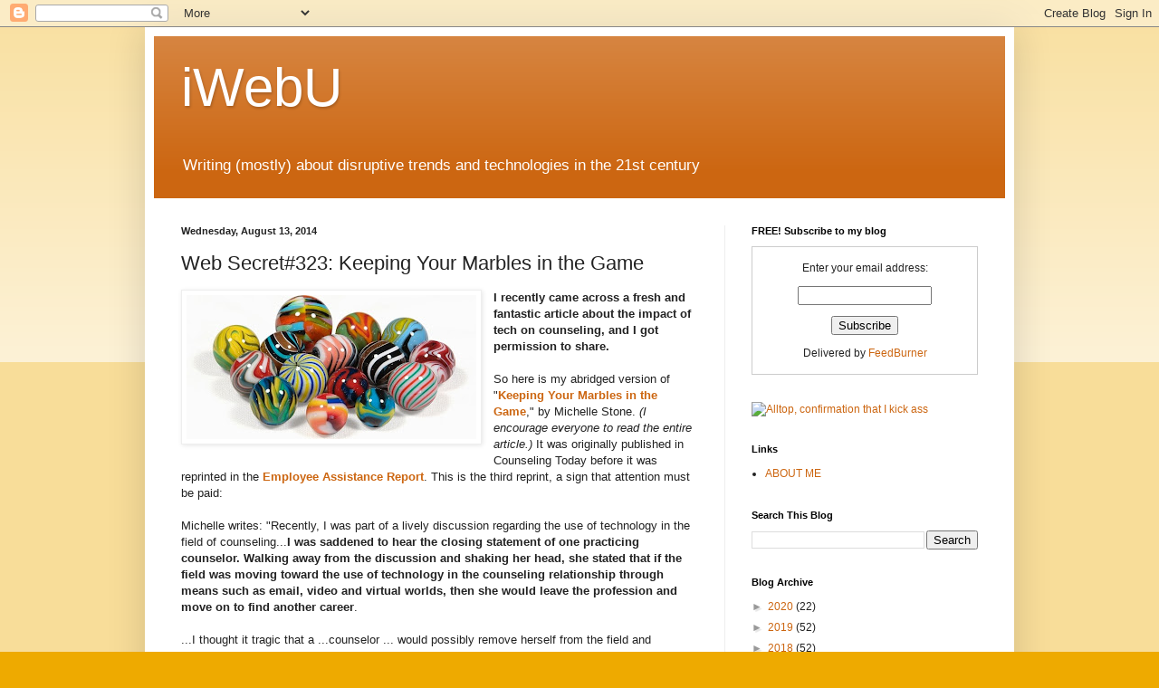

--- FILE ---
content_type: text/html; charset=UTF-8
request_url: https://www.iwebu.info/2014/08/web-secret323-keeping-your-marbles-in.html
body_size: 23315
content:
<!DOCTYPE html>
<html class='v2' dir='ltr' lang='en'>
<head>
<link href='https://www.blogger.com/static/v1/widgets/335934321-css_bundle_v2.css' rel='stylesheet' type='text/css'/>
<meta content='width=1100' name='viewport'/>
<meta content='text/html; charset=UTF-8' http-equiv='Content-Type'/>
<meta content='blogger' name='generator'/>
<link href='https://www.iwebu.info/favicon.ico' rel='icon' type='image/x-icon'/>
<link href='http://www.iwebu.info/2014/08/web-secret323-keeping-your-marbles-in.html' rel='canonical'/>
<link rel="alternate" type="application/atom+xml" title="iWebU - Atom" href="https://www.iwebu.info/feeds/posts/default" />
<link rel="alternate" type="application/rss+xml" title="iWebU - RSS" href="https://www.iwebu.info/feeds/posts/default?alt=rss" />
<link rel="service.post" type="application/atom+xml" title="iWebU - Atom" href="https://www.blogger.com/feeds/5803435688892071459/posts/default" />

<link rel="alternate" type="application/atom+xml" title="iWebU - Atom" href="https://www.iwebu.info/feeds/1277690314753917485/comments/default" />
<!--Can't find substitution for tag [blog.ieCssRetrofitLinks]-->
<link href='https://blogger.googleusercontent.com/img/b/R29vZ2xl/AVvXsEiZdwl5-_-OU8IniXOauez9fYoaFJF1EGU-OWeQhowdWeB9Li62gYmXmyQCkgwV5eoroIzPCFAFc5zS_3qIzd50kSDpMxJpJh43lHkMhd6vl5Vw4GWBn2WM41Ijd6qbNRnEgxmKxzMoT3kN/s320/marbles.jpg' rel='image_src'/>
<meta content='http://www.iwebu.info/2014/08/web-secret323-keeping-your-marbles-in.html' property='og:url'/>
<meta content='Web Secret#323: Keeping Your Marbles in the Game' property='og:title'/>
<meta content='  I recently came across a fresh and fantastic article about the impact of tech on counseling, and I got permission to share.     So here is...' property='og:description'/>
<meta content='https://blogger.googleusercontent.com/img/b/R29vZ2xl/AVvXsEiZdwl5-_-OU8IniXOauez9fYoaFJF1EGU-OWeQhowdWeB9Li62gYmXmyQCkgwV5eoroIzPCFAFc5zS_3qIzd50kSDpMxJpJh43lHkMhd6vl5Vw4GWBn2WM41Ijd6qbNRnEgxmKxzMoT3kN/w1200-h630-p-k-no-nu/marbles.jpg' property='og:image'/>
<title>iWebU: Web Secret#323: Keeping Your Marbles in the Game</title>
<style id='page-skin-1' type='text/css'><!--
/*
-----------------------------------------------
Blogger Template Style
Name:     Simple
Designer: Blogger
URL:      www.blogger.com
----------------------------------------------- */
/* Content
----------------------------------------------- */
body {
font: normal normal 12px Arial, Tahoma, Helvetica, FreeSans, sans-serif;
color: #222222;
background: #eeaa00 none repeat scroll top left;
padding: 0 40px 40px 40px;
}
html body .region-inner {
min-width: 0;
max-width: 100%;
width: auto;
}
h2 {
font-size: 22px;
}
a:link {
text-decoration:none;
color: #cc6611;
}
a:visited {
text-decoration:none;
color: #1177cc;
}
a:hover {
text-decoration:underline;
color: #ee0044;
}
.body-fauxcolumn-outer .fauxcolumn-inner {
background: transparent url(https://resources.blogblog.com/blogblog/data/1kt/simple/body_gradient_tile_light.png) repeat scroll top left;
_background-image: none;
}
.body-fauxcolumn-outer .cap-top {
position: absolute;
z-index: 1;
height: 400px;
width: 100%;
}
.body-fauxcolumn-outer .cap-top .cap-left {
width: 100%;
background: transparent url(https://resources.blogblog.com/blogblog/data/1kt/simple/gradients_light.png) repeat-x scroll top left;
_background-image: none;
}
.content-outer {
-moz-box-shadow: 0 0 40px rgba(0, 0, 0, .15);
-webkit-box-shadow: 0 0 5px rgba(0, 0, 0, .15);
-goog-ms-box-shadow: 0 0 10px #333333;
box-shadow: 0 0 40px rgba(0, 0, 0, .15);
margin-bottom: 1px;
}
.content-inner {
padding: 10px 10px;
}
.content-inner {
background-color: #ffffff;
}
/* Header
----------------------------------------------- */
.header-outer {
background: #cc6611 url(https://resources.blogblog.com/blogblog/data/1kt/simple/gradients_light.png) repeat-x scroll 0 -400px;
_background-image: none;
}
.Header h1 {
font: normal normal 60px Arial, Tahoma, Helvetica, FreeSans, sans-serif;
color: #ffffff;
text-shadow: 1px 2px 3px rgba(0, 0, 0, .2);
}
.Header h1 a {
color: #ffffff;
}
.Header .description {
font-size: 140%;
color: #ffffff;
}
.header-inner .Header .titlewrapper {
padding: 22px 30px;
}
.header-inner .Header .descriptionwrapper {
padding: 0 30px;
}
/* Tabs
----------------------------------------------- */
.tabs-inner .section:first-child {
border-top: 0 solid #eeeeee;
}
.tabs-inner .section:first-child ul {
margin-top: -0;
border-top: 0 solid #eeeeee;
border-left: 0 solid #eeeeee;
border-right: 0 solid #eeeeee;
}
.tabs-inner .widget ul {
background: #f5f5f5 url(https://resources.blogblog.com/blogblog/data/1kt/simple/gradients_light.png) repeat-x scroll 0 -800px;
_background-image: none;
border-bottom: 1px solid #eeeeee;
margin-top: 0;
margin-left: -30px;
margin-right: -30px;
}
.tabs-inner .widget li a {
display: inline-block;
padding: .6em 1em;
font: normal normal 14px Arial, Tahoma, Helvetica, FreeSans, sans-serif;
color: #999999;
border-left: 1px solid #ffffff;
border-right: 1px solid #eeeeee;
}
.tabs-inner .widget li:first-child a {
border-left: none;
}
.tabs-inner .widget li.selected a, .tabs-inner .widget li a:hover {
color: #000000;
background-color: #eeeeee;
text-decoration: none;
}
/* Columns
----------------------------------------------- */
.main-outer {
border-top: 0 solid #eeeeee;
}
.fauxcolumn-left-outer .fauxcolumn-inner {
border-right: 1px solid #eeeeee;
}
.fauxcolumn-right-outer .fauxcolumn-inner {
border-left: 1px solid #eeeeee;
}
/* Headings
----------------------------------------------- */
div.widget > h2,
div.widget h2.title {
margin: 0 0 1em 0;
font: normal bold 11px Arial, Tahoma, Helvetica, FreeSans, sans-serif;
color: #000000;
}
/* Widgets
----------------------------------------------- */
.widget .zippy {
color: #999999;
text-shadow: 2px 2px 1px rgba(0, 0, 0, .1);
}
.widget .popular-posts ul {
list-style: none;
}
/* Posts
----------------------------------------------- */
h2.date-header {
font: normal bold 11px Arial, Tahoma, Helvetica, FreeSans, sans-serif;
}
.date-header span {
background-color: transparent;
color: #222222;
padding: inherit;
letter-spacing: inherit;
margin: inherit;
}
.main-inner {
padding-top: 30px;
padding-bottom: 30px;
}
.main-inner .column-center-inner {
padding: 0 15px;
}
.main-inner .column-center-inner .section {
margin: 0 15px;
}
.post {
margin: 0 0 25px 0;
}
h3.post-title, .comments h4 {
font: normal normal 22px Arial, Tahoma, Helvetica, FreeSans, sans-serif;
margin: .75em 0 0;
}
.post-body {
font-size: 110%;
line-height: 1.4;
position: relative;
}
.post-body img, .post-body .tr-caption-container, .Profile img, .Image img,
.BlogList .item-thumbnail img {
padding: 2px;
background: #ffffff;
border: 1px solid #eeeeee;
-moz-box-shadow: 1px 1px 5px rgba(0, 0, 0, .1);
-webkit-box-shadow: 1px 1px 5px rgba(0, 0, 0, .1);
box-shadow: 1px 1px 5px rgba(0, 0, 0, .1);
}
.post-body img, .post-body .tr-caption-container {
padding: 5px;
}
.post-body .tr-caption-container {
color: #222222;
}
.post-body .tr-caption-container img {
padding: 0;
background: transparent;
border: none;
-moz-box-shadow: 0 0 0 rgba(0, 0, 0, .1);
-webkit-box-shadow: 0 0 0 rgba(0, 0, 0, .1);
box-shadow: 0 0 0 rgba(0, 0, 0, .1);
}
.post-header {
margin: 0 0 1.5em;
line-height: 1.6;
font-size: 90%;
}
.post-footer {
margin: 20px -2px 0;
padding: 5px 10px;
color: #666666;
background-color: #f9f9f9;
border-bottom: 1px solid #eeeeee;
line-height: 1.6;
font-size: 90%;
}
#comments .comment-author {
padding-top: 1.5em;
border-top: 1px solid #eeeeee;
background-position: 0 1.5em;
}
#comments .comment-author:first-child {
padding-top: 0;
border-top: none;
}
.avatar-image-container {
margin: .2em 0 0;
}
#comments .avatar-image-container img {
border: 1px solid #eeeeee;
}
/* Comments
----------------------------------------------- */
.comments .comments-content .icon.blog-author {
background-repeat: no-repeat;
background-image: url([data-uri]);
}
.comments .comments-content .loadmore a {
border-top: 1px solid #999999;
border-bottom: 1px solid #999999;
}
.comments .comment-thread.inline-thread {
background-color: #f9f9f9;
}
.comments .continue {
border-top: 2px solid #999999;
}
/* Accents
---------------------------------------------- */
.section-columns td.columns-cell {
border-left: 1px solid #eeeeee;
}
.blog-pager {
background: transparent none no-repeat scroll top center;
}
.blog-pager-older-link, .home-link,
.blog-pager-newer-link {
background-color: #ffffff;
padding: 5px;
}
.footer-outer {
border-top: 0 dashed #bbbbbb;
}
/* Mobile
----------------------------------------------- */
body.mobile  {
background-size: auto;
}
.mobile .body-fauxcolumn-outer {
background: transparent none repeat scroll top left;
}
.mobile .body-fauxcolumn-outer .cap-top {
background-size: 100% auto;
}
.mobile .content-outer {
-webkit-box-shadow: 0 0 3px rgba(0, 0, 0, .15);
box-shadow: 0 0 3px rgba(0, 0, 0, .15);
}
.mobile .tabs-inner .widget ul {
margin-left: 0;
margin-right: 0;
}
.mobile .post {
margin: 0;
}
.mobile .main-inner .column-center-inner .section {
margin: 0;
}
.mobile .date-header span {
padding: 0.1em 10px;
margin: 0 -10px;
}
.mobile h3.post-title {
margin: 0;
}
.mobile .blog-pager {
background: transparent none no-repeat scroll top center;
}
.mobile .footer-outer {
border-top: none;
}
.mobile .main-inner, .mobile .footer-inner {
background-color: #ffffff;
}
.mobile-index-contents {
color: #222222;
}
.mobile-link-button {
background-color: #cc6611;
}
.mobile-link-button a:link, .mobile-link-button a:visited {
color: #ffffff;
}
.mobile .tabs-inner .section:first-child {
border-top: none;
}
.mobile .tabs-inner .PageList .widget-content {
background-color: #eeeeee;
color: #000000;
border-top: 1px solid #eeeeee;
border-bottom: 1px solid #eeeeee;
}
.mobile .tabs-inner .PageList .widget-content .pagelist-arrow {
border-left: 1px solid #eeeeee;
}

--></style>
<style id='template-skin-1' type='text/css'><!--
body {
min-width: 960px;
}
.content-outer, .content-fauxcolumn-outer, .region-inner {
min-width: 960px;
max-width: 960px;
_width: 960px;
}
.main-inner .columns {
padding-left: 0;
padding-right: 310px;
}
.main-inner .fauxcolumn-center-outer {
left: 0;
right: 310px;
/* IE6 does not respect left and right together */
_width: expression(this.parentNode.offsetWidth -
parseInt("0") -
parseInt("310px") + 'px');
}
.main-inner .fauxcolumn-left-outer {
width: 0;
}
.main-inner .fauxcolumn-right-outer {
width: 310px;
}
.main-inner .column-left-outer {
width: 0;
right: 100%;
margin-left: -0;
}
.main-inner .column-right-outer {
width: 310px;
margin-right: -310px;
}
#layout {
min-width: 0;
}
#layout .content-outer {
min-width: 0;
width: 800px;
}
#layout .region-inner {
min-width: 0;
width: auto;
}
body#layout div.add_widget {
padding: 8px;
}
body#layout div.add_widget a {
margin-left: 32px;
}
--></style>
<link href='https://www.blogger.com/dyn-css/authorization.css?targetBlogID=5803435688892071459&amp;zx=bc064c7f-b314-4806-82be-c17b833ea3f3' media='none' onload='if(media!=&#39;all&#39;)media=&#39;all&#39;' rel='stylesheet'/><noscript><link href='https://www.blogger.com/dyn-css/authorization.css?targetBlogID=5803435688892071459&amp;zx=bc064c7f-b314-4806-82be-c17b833ea3f3' rel='stylesheet'/></noscript>
<meta name='google-adsense-platform-account' content='ca-host-pub-1556223355139109'/>
<meta name='google-adsense-platform-domain' content='blogspot.com'/>

<!-- data-ad-client=ca-pub-3056564867948496 -->

</head>
<body class='loading variant-bold'>
<div class='navbar section' id='navbar' name='Navbar'><div class='widget Navbar' data-version='1' id='Navbar1'><script type="text/javascript">
    function setAttributeOnload(object, attribute, val) {
      if(window.addEventListener) {
        window.addEventListener('load',
          function(){ object[attribute] = val; }, false);
      } else {
        window.attachEvent('onload', function(){ object[attribute] = val; });
      }
    }
  </script>
<div id="navbar-iframe-container"></div>
<script type="text/javascript" src="https://apis.google.com/js/platform.js"></script>
<script type="text/javascript">
      gapi.load("gapi.iframes:gapi.iframes.style.bubble", function() {
        if (gapi.iframes && gapi.iframes.getContext) {
          gapi.iframes.getContext().openChild({
              url: 'https://www.blogger.com/navbar/5803435688892071459?po\x3d1277690314753917485\x26origin\x3dhttps://www.iwebu.info',
              where: document.getElementById("navbar-iframe-container"),
              id: "navbar-iframe"
          });
        }
      });
    </script><script type="text/javascript">
(function() {
var script = document.createElement('script');
script.type = 'text/javascript';
script.src = '//pagead2.googlesyndication.com/pagead/js/google_top_exp.js';
var head = document.getElementsByTagName('head')[0];
if (head) {
head.appendChild(script);
}})();
</script>
</div></div>
<div class='body-fauxcolumns'>
<div class='fauxcolumn-outer body-fauxcolumn-outer'>
<div class='cap-top'>
<div class='cap-left'></div>
<div class='cap-right'></div>
</div>
<div class='fauxborder-left'>
<div class='fauxborder-right'></div>
<div class='fauxcolumn-inner'>
</div>
</div>
<div class='cap-bottom'>
<div class='cap-left'></div>
<div class='cap-right'></div>
</div>
</div>
</div>
<div class='content'>
<div class='content-fauxcolumns'>
<div class='fauxcolumn-outer content-fauxcolumn-outer'>
<div class='cap-top'>
<div class='cap-left'></div>
<div class='cap-right'></div>
</div>
<div class='fauxborder-left'>
<div class='fauxborder-right'></div>
<div class='fauxcolumn-inner'>
</div>
</div>
<div class='cap-bottom'>
<div class='cap-left'></div>
<div class='cap-right'></div>
</div>
</div>
</div>
<div class='content-outer'>
<div class='content-cap-top cap-top'>
<div class='cap-left'></div>
<div class='cap-right'></div>
</div>
<div class='fauxborder-left content-fauxborder-left'>
<div class='fauxborder-right content-fauxborder-right'></div>
<div class='content-inner'>
<header>
<div class='header-outer'>
<div class='header-cap-top cap-top'>
<div class='cap-left'></div>
<div class='cap-right'></div>
</div>
<div class='fauxborder-left header-fauxborder-left'>
<div class='fauxborder-right header-fauxborder-right'></div>
<div class='region-inner header-inner'>
<div class='header section' id='header' name='Header'><div class='widget Header' data-version='1' id='Header1'>
<div id='header-inner'>
<div class='titlewrapper'>
<h1 class='title'>
<a href='https://www.iwebu.info/'>
iWebU
</a>
</h1>
</div>
<div class='descriptionwrapper'>
<p class='description'><span>Writing (mostly) about disruptive trends and technologies in the 21st century </span></p>
</div>
</div>
</div></div>
</div>
</div>
<div class='header-cap-bottom cap-bottom'>
<div class='cap-left'></div>
<div class='cap-right'></div>
</div>
</div>
</header>
<div class='tabs-outer'>
<div class='tabs-cap-top cap-top'>
<div class='cap-left'></div>
<div class='cap-right'></div>
</div>
<div class='fauxborder-left tabs-fauxborder-left'>
<div class='fauxborder-right tabs-fauxborder-right'></div>
<div class='region-inner tabs-inner'>
<div class='tabs no-items section' id='crosscol' name='Cross-Column'></div>
<div class='tabs no-items section' id='crosscol-overflow' name='Cross-Column 2'></div>
</div>
</div>
<div class='tabs-cap-bottom cap-bottom'>
<div class='cap-left'></div>
<div class='cap-right'></div>
</div>
</div>
<div class='main-outer'>
<div class='main-cap-top cap-top'>
<div class='cap-left'></div>
<div class='cap-right'></div>
</div>
<div class='fauxborder-left main-fauxborder-left'>
<div class='fauxborder-right main-fauxborder-right'></div>
<div class='region-inner main-inner'>
<div class='columns fauxcolumns'>
<div class='fauxcolumn-outer fauxcolumn-center-outer'>
<div class='cap-top'>
<div class='cap-left'></div>
<div class='cap-right'></div>
</div>
<div class='fauxborder-left'>
<div class='fauxborder-right'></div>
<div class='fauxcolumn-inner'>
</div>
</div>
<div class='cap-bottom'>
<div class='cap-left'></div>
<div class='cap-right'></div>
</div>
</div>
<div class='fauxcolumn-outer fauxcolumn-left-outer'>
<div class='cap-top'>
<div class='cap-left'></div>
<div class='cap-right'></div>
</div>
<div class='fauxborder-left'>
<div class='fauxborder-right'></div>
<div class='fauxcolumn-inner'>
</div>
</div>
<div class='cap-bottom'>
<div class='cap-left'></div>
<div class='cap-right'></div>
</div>
</div>
<div class='fauxcolumn-outer fauxcolumn-right-outer'>
<div class='cap-top'>
<div class='cap-left'></div>
<div class='cap-right'></div>
</div>
<div class='fauxborder-left'>
<div class='fauxborder-right'></div>
<div class='fauxcolumn-inner'>
</div>
</div>
<div class='cap-bottom'>
<div class='cap-left'></div>
<div class='cap-right'></div>
</div>
</div>
<!-- corrects IE6 width calculation -->
<div class='columns-inner'>
<div class='column-center-outer'>
<div class='column-center-inner'>
<div class='main section' id='main' name='Main'><div class='widget Blog' data-version='1' id='Blog1'>
<div class='blog-posts hfeed'>

          <div class="date-outer">
        
<h2 class='date-header'><span>Wednesday, August 13, 2014</span></h2>

          <div class="date-posts">
        
<div class='post-outer'>
<div class='post hentry uncustomized-post-template' itemprop='blogPost' itemscope='itemscope' itemtype='http://schema.org/BlogPosting'>
<meta content='https://blogger.googleusercontent.com/img/b/R29vZ2xl/AVvXsEiZdwl5-_-OU8IniXOauez9fYoaFJF1EGU-OWeQhowdWeB9Li62gYmXmyQCkgwV5eoroIzPCFAFc5zS_3qIzd50kSDpMxJpJh43lHkMhd6vl5Vw4GWBn2WM41Ijd6qbNRnEgxmKxzMoT3kN/s320/marbles.jpg' itemprop='image_url'/>
<meta content='5803435688892071459' itemprop='blogId'/>
<meta content='1277690314753917485' itemprop='postId'/>
<a name='1277690314753917485'></a>
<h3 class='post-title entry-title' itemprop='name'>
Web Secret#323: Keeping Your Marbles in the Game
</h3>
<div class='post-header'>
<div class='post-header-line-1'></div>
</div>
<div class='post-body entry-content' id='post-body-1277690314753917485' itemprop='description articleBody'>
<div class="separator" style="clear: both; text-align: center;">
<a href="https://blogger.googleusercontent.com/img/b/R29vZ2xl/AVvXsEiZdwl5-_-OU8IniXOauez9fYoaFJF1EGU-OWeQhowdWeB9Li62gYmXmyQCkgwV5eoroIzPCFAFc5zS_3qIzd50kSDpMxJpJh43lHkMhd6vl5Vw4GWBn2WM41Ijd6qbNRnEgxmKxzMoT3kN/s1600/marbles.jpg" imageanchor="1" style="clear: left; float: left; margin-bottom: 1em; margin-right: 1em;"><img border="0" src="https://blogger.googleusercontent.com/img/b/R29vZ2xl/AVvXsEiZdwl5-_-OU8IniXOauez9fYoaFJF1EGU-OWeQhowdWeB9Li62gYmXmyQCkgwV5eoroIzPCFAFc5zS_3qIzd50kSDpMxJpJh43lHkMhd6vl5Vw4GWBn2WM41Ijd6qbNRnEgxmKxzMoT3kN/s320/marbles.jpg" /></a></div>
<b>I recently came across a fresh and fantastic article about the impact of tech on counseling, and I got permission to share.</b> 
<br />
<br />
So here is my abridged version of "<b><a href="http://ct.counseling.org/2013/08/technology-in-counseling-keeping-your-marbles-in-the-game/">Keeping Your Marbles in the Game</a></b>," by Michelle Stone. <i>(I encourage everyone to read the entire article.)</i> It was originally published in Counseling Today before it was reprinted in the <b><a href="http://cdn.impact-publications.com/downloads/earjuly14.pdf">Employee Assistance Report</a></b>. This is the third reprint, a sign that attention must be paid:
<br />
<br />
Michelle writes: "Recently, I was part of a lively discussion regarding the use of technology in the field of counseling...<b>I was saddened to hear the closing statement of one practicing counselor. Walking away from the discussion and shaking her head, she stated that if the field was moving toward the use of technology in the counseling relationship through means such as email, video and virtual worlds, then she would leave the profession and move on to find another career</b>.
<br />
<br />
...I thought it tragic that a ...counselor ... would possibly remove herself from the field and effectively silence her voice in the technology debate...<b>We need everyone to be informed and stay in the game...</b>
<br />
<br />
<b>Technology will not go away...We must strive to become digital explorers, willing to set out in new territory</b>, while equipping ourselves with sound information along the way. We must share insight with each other and be willing to retrace our steps and move along a different path when professional discernment tells us it is prudent to do so.
We must be willing to step into the weeds of the faintly trodden road to cultivate and nurture the possibilities of technology that appropriately fit the profession, its responsibilities and its clients...
<br />
<br />
<b>The legal and ethical issues facing counselors integrating new methods of digital communications and therapies into their practice are vast, and they must be addressed.</b> To effectively do so requires a tapestry of opinions and perspectives. <b>Technology is not an all-or-nothing proposition</b>. We must strike a balance in terms of what is appropriate, empirically proven to be beneficial and ethically sound...
<br />
<br />
Walking away from the table because we don&#8217;t agree with what we sense to be the trend only negates our ability to influence the future path of our field. Our profession needs the voice of each and every one of us. <b>Don&#8217;t be the kid who picks up his marbles and races home because he doesn&#8217;t like where the game is going</b>...
<br />
<br />
<b>There is a chair at the table for everyone</b>. Allow me to be the first to offer one to you."
<br />
<br />
<b>Well thought out, well written, well done.</b>
<br />
<br />
<i>With over 15 years of experience in the helping professions, Michelle Stone has worked with a variety of populations and organizations, providing both direct services as well as consultation. She holds a degree in psychology and intends to research computer-mediated human interaction while pursuing a graduate degree. She may be reached at <b><a href="mailto:michelle.d.stone@gmail.com">michelle.d.stone@gmail.com</a></b>. Editor&#8217;s note: This article originally appeared on CT Online, the website of &#8220;Counseling Today,&#8221; which is published by the American Counseling Association (<b><a href="http://www.counseling.org/">www.counseling.org</a></b>) and is reprinted with permission.</i>
<br />
<br />
<div style='clear: both;'></div>
</div>
<div class='post-footer'>
<div class='post-footer-line post-footer-line-1'>
<span class='post-author vcard'>
Posted by
<span class='fn' itemprop='author' itemscope='itemscope' itemtype='http://schema.org/Person'>
<span itemprop='name'>iWebU</span>
</span>
</span>
<span class='post-timestamp'>
at
<meta content='http://www.iwebu.info/2014/08/web-secret323-keeping-your-marbles-in.html' itemprop='url'/>
<a class='timestamp-link' href='https://www.iwebu.info/2014/08/web-secret323-keeping-your-marbles-in.html' rel='bookmark' title='permanent link'><abbr class='published' itemprop='datePublished' title='2014-08-13T11:00:00-04:00'>11:00&#8239;AM</abbr></a>
</span>
<span class='post-comment-link'>
</span>
<span class='post-icons'>
<span class='item-action'>
<a href='https://www.blogger.com/email-post/5803435688892071459/1277690314753917485' title='Email Post'>
<img alt='' class='icon-action' height='13' src='https://resources.blogblog.com/img/icon18_email.gif' width='18'/>
</a>
</span>
<span class='item-control blog-admin pid-1041110455'>
<a href='https://www.blogger.com/post-edit.g?blogID=5803435688892071459&postID=1277690314753917485&from=pencil' title='Edit Post'>
<img alt='' class='icon-action' height='18' src='https://resources.blogblog.com/img/icon18_edit_allbkg.gif' width='18'/>
</a>
</span>
</span>
<div class='post-share-buttons goog-inline-block'>
<a class='goog-inline-block share-button sb-email' href='https://www.blogger.com/share-post.g?blogID=5803435688892071459&postID=1277690314753917485&target=email' target='_blank' title='Email This'><span class='share-button-link-text'>Email This</span></a><a class='goog-inline-block share-button sb-blog' href='https://www.blogger.com/share-post.g?blogID=5803435688892071459&postID=1277690314753917485&target=blog' onclick='window.open(this.href, "_blank", "height=270,width=475"); return false;' target='_blank' title='BlogThis!'><span class='share-button-link-text'>BlogThis!</span></a><a class='goog-inline-block share-button sb-twitter' href='https://www.blogger.com/share-post.g?blogID=5803435688892071459&postID=1277690314753917485&target=twitter' target='_blank' title='Share to X'><span class='share-button-link-text'>Share to X</span></a><a class='goog-inline-block share-button sb-facebook' href='https://www.blogger.com/share-post.g?blogID=5803435688892071459&postID=1277690314753917485&target=facebook' onclick='window.open(this.href, "_blank", "height=430,width=640"); return false;' target='_blank' title='Share to Facebook'><span class='share-button-link-text'>Share to Facebook</span></a><a class='goog-inline-block share-button sb-pinterest' href='https://www.blogger.com/share-post.g?blogID=5803435688892071459&postID=1277690314753917485&target=pinterest' target='_blank' title='Share to Pinterest'><span class='share-button-link-text'>Share to Pinterest</span></a>
</div>
</div>
<div class='post-footer-line post-footer-line-2'>
<span class='post-labels'>
Labels:
<a href='https://www.iwebu.info/search/label/Keeping%20your%20marbles' rel='tag'>Keeping your marbles</a>
</span>
</div>
<div class='post-footer-line post-footer-line-3'>
<span class='post-location'>
</span>
</div>
</div>
</div>
<div class='comments' id='comments'>
<a name='comments'></a>
<h4>No comments:</h4>
<div id='Blog1_comments-block-wrapper'>
<dl class='avatar-comment-indent' id='comments-block'>
</dl>
</div>
<p class='comment-footer'>
<div class='comment-form'>
<a name='comment-form'></a>
<h4 id='comment-post-message'>Post a Comment</h4>
<p>
</p>
<a href='https://www.blogger.com/comment/frame/5803435688892071459?po=1277690314753917485&hl=en&saa=85391&origin=https://www.iwebu.info' id='comment-editor-src'></a>
<iframe allowtransparency='true' class='blogger-iframe-colorize blogger-comment-from-post' frameborder='0' height='410px' id='comment-editor' name='comment-editor' src='' width='100%'></iframe>
<script src='https://www.blogger.com/static/v1/jsbin/2830521187-comment_from_post_iframe.js' type='text/javascript'></script>
<script type='text/javascript'>
      BLOG_CMT_createIframe('https://www.blogger.com/rpc_relay.html');
    </script>
</div>
</p>
</div>
</div>

        </div></div>
      
</div>
<div class='blog-pager' id='blog-pager'>
<span id='blog-pager-newer-link'>
<a class='blog-pager-newer-link' href='https://www.iwebu.info/2014/08/web-secret-324-better-technology-better.html' id='Blog1_blog-pager-newer-link' title='Newer Post'>Newer Post</a>
</span>
<span id='blog-pager-older-link'>
<a class='blog-pager-older-link' href='https://www.iwebu.info/2014/08/web-secret-322-gotfreefaxcom.html' id='Blog1_blog-pager-older-link' title='Older Post'>Older Post</a>
</span>
<a class='home-link' href='https://www.iwebu.info/'>Home</a>
</div>
<div class='clear'></div>
<div class='post-feeds'>
<div class='feed-links'>
Subscribe to:
<a class='feed-link' href='https://www.iwebu.info/feeds/1277690314753917485/comments/default' target='_blank' type='application/atom+xml'>Post Comments (Atom)</a>
</div>
</div>
</div><div class='widget HTML' data-version='1' id='HTML2'>
<div class='widget-content'>
<a href=" https://www.facebook.com/iwebu"><img src="https://lh3.googleusercontent.com/blogger_img_proxy/AEn0k_sVHLYeyXtDBSANeWIrjlaOrWL4XUG_ehXxfW44OgEO1fGYmNQo4uVG3imI8j9vRSpPMHhpC8fqiepwTYOjnKyWNEr4RkceLdz_0-JdoWvgF8oLm4DcHhQD7E9n4_ub9qTDHVqo3FgkJ2UWLhAs=s0-d"></a>
<a href="https://twitter.com/iwebu"><img src="https://lh3.googleusercontent.com/blogger_img_proxy/AEn0k_utv44CJ-je-gP5Pk-dFN1roaglzoT29g3OYCHIII2G1UNqGYCMoPPWB-_FX1oaI5VzOt2UXdXfa-0iYQ12lwkvbGBAPZlRLDJ_PBMqj8iLHYmNV9j6UqewXIsKY6D6donB4OrOPW_RYHr9mT8=s0-d"></a>
</div>
<div class='clear'></div>
</div></div>
</div>
</div>
<div class='column-left-outer'>
<div class='column-left-inner'>
<aside>
</aside>
</div>
</div>
<div class='column-right-outer'>
<div class='column-right-inner'>
<aside>
<div class='sidebar section' id='sidebar-right-1'><div class='widget HTML' data-version='1' id='HTML4'>
<h2 class='title'>FREE! Subscribe to my blog</h2>
<div class='widget-content'>
<form action="http://feedburner.google.com/fb/a/mailverify" style="border:1px solid #ccc;padding:3px;text-align:center;" target="popupwindow" method="post" onsubmit="window.open('http://feedburner.google.com/fb/a/mailverify?uri=blogspot/zNYS', 'popupwindow', 'scrollbars=yes,width=550,height=520');return true"><p>Enter your email address:</p><p><input style="width:140px" name="email" type="text"/></p><input value="blogspot/zNYS" name="uri" type="hidden"/><input value="en_US" name="loc" type="hidden"/><input value="Subscribe" type="submit"/><p>Delivered by <a href="http://feedburner.google.com" target="_blank">FeedBurner</a></p></form>
</div>
<div class='clear'></div>
</div><div class='widget HTML' data-version='1' id='HTML1'>
<div class='widget-content'>
<a href="http://alltop.com/"><img width="125" alt="Alltop, confirmation that I kick ass" src="https://lh3.googleusercontent.com/blogger_img_proxy/AEn0k_tkaBCNBpctIsSS6XbRqJ6yYSjsN060Oa28DMLO96u7KViGEG0dNC0yWbqspNyC0_iV4EloEDjRdXxL0UH4cYRFOLqHDbM5qOms7byYgiNFOyvYFENtDaLns_9Tlavu6sd7wiQf=s0-d" height="125"></a>
</div>
<div class='clear'></div>
</div><div class='widget LinkList' data-version='1' id='LinkList1'>
<h2>Links</h2>
<div class='widget-content'>
<ul>
<li><a href='http://iwebu.blogspot.com/2008/08/about-us.html'>ABOUT ME</a></li>
</ul>
<div class='clear'></div>
</div>
</div><div class='widget BlogSearch' data-version='1' id='BlogSearch1'>
<h2 class='title'>Search This Blog</h2>
<div class='widget-content'>
<div id='BlogSearch1_form'>
<form action='https://www.iwebu.info/search' class='gsc-search-box' target='_top'>
<table cellpadding='0' cellspacing='0' class='gsc-search-box'>
<tbody>
<tr>
<td class='gsc-input'>
<input autocomplete='off' class='gsc-input' name='q' size='10' title='search' type='text' value=''/>
</td>
<td class='gsc-search-button'>
<input class='gsc-search-button' title='search' type='submit' value='Search'/>
</td>
</tr>
</tbody>
</table>
</form>
</div>
</div>
<div class='clear'></div>
</div><div class='widget BlogArchive' data-version='1' id='BlogArchive1'>
<h2>Blog Archive</h2>
<div class='widget-content'>
<div id='ArchiveList'>
<div id='BlogArchive1_ArchiveList'>
<ul class='hierarchy'>
<li class='archivedate collapsed'>
<a class='toggle' href='javascript:void(0)'>
<span class='zippy'>

        &#9658;&#160;
      
</span>
</a>
<a class='post-count-link' href='https://www.iwebu.info/2020/'>
2020
</a>
<span class='post-count' dir='ltr'>(22)</span>
<ul class='hierarchy'>
<li class='archivedate collapsed'>
<a class='toggle' href='javascript:void(0)'>
<span class='zippy'>

        &#9658;&#160;
      
</span>
</a>
<a class='post-count-link' href='https://www.iwebu.info/2020/06/'>
June
</a>
<span class='post-count' dir='ltr'>(1)</span>
</li>
</ul>
<ul class='hierarchy'>
<li class='archivedate collapsed'>
<a class='toggle' href='javascript:void(0)'>
<span class='zippy'>

        &#9658;&#160;
      
</span>
</a>
<a class='post-count-link' href='https://www.iwebu.info/2020/05/'>
May
</a>
<span class='post-count' dir='ltr'>(3)</span>
</li>
</ul>
<ul class='hierarchy'>
<li class='archivedate collapsed'>
<a class='toggle' href='javascript:void(0)'>
<span class='zippy'>

        &#9658;&#160;
      
</span>
</a>
<a class='post-count-link' href='https://www.iwebu.info/2020/04/'>
April
</a>
<span class='post-count' dir='ltr'>(5)</span>
</li>
</ul>
<ul class='hierarchy'>
<li class='archivedate collapsed'>
<a class='toggle' href='javascript:void(0)'>
<span class='zippy'>

        &#9658;&#160;
      
</span>
</a>
<a class='post-count-link' href='https://www.iwebu.info/2020/03/'>
March
</a>
<span class='post-count' dir='ltr'>(4)</span>
</li>
</ul>
<ul class='hierarchy'>
<li class='archivedate collapsed'>
<a class='toggle' href='javascript:void(0)'>
<span class='zippy'>

        &#9658;&#160;
      
</span>
</a>
<a class='post-count-link' href='https://www.iwebu.info/2020/02/'>
February
</a>
<span class='post-count' dir='ltr'>(4)</span>
</li>
</ul>
<ul class='hierarchy'>
<li class='archivedate collapsed'>
<a class='toggle' href='javascript:void(0)'>
<span class='zippy'>

        &#9658;&#160;
      
</span>
</a>
<a class='post-count-link' href='https://www.iwebu.info/2020/01/'>
January
</a>
<span class='post-count' dir='ltr'>(5)</span>
</li>
</ul>
</li>
</ul>
<ul class='hierarchy'>
<li class='archivedate collapsed'>
<a class='toggle' href='javascript:void(0)'>
<span class='zippy'>

        &#9658;&#160;
      
</span>
</a>
<a class='post-count-link' href='https://www.iwebu.info/2019/'>
2019
</a>
<span class='post-count' dir='ltr'>(52)</span>
<ul class='hierarchy'>
<li class='archivedate collapsed'>
<a class='toggle' href='javascript:void(0)'>
<span class='zippy'>

        &#9658;&#160;
      
</span>
</a>
<a class='post-count-link' href='https://www.iwebu.info/2019/12/'>
December
</a>
<span class='post-count' dir='ltr'>(4)</span>
</li>
</ul>
<ul class='hierarchy'>
<li class='archivedate collapsed'>
<a class='toggle' href='javascript:void(0)'>
<span class='zippy'>

        &#9658;&#160;
      
</span>
</a>
<a class='post-count-link' href='https://www.iwebu.info/2019/11/'>
November
</a>
<span class='post-count' dir='ltr'>(4)</span>
</li>
</ul>
<ul class='hierarchy'>
<li class='archivedate collapsed'>
<a class='toggle' href='javascript:void(0)'>
<span class='zippy'>

        &#9658;&#160;
      
</span>
</a>
<a class='post-count-link' href='https://www.iwebu.info/2019/10/'>
October
</a>
<span class='post-count' dir='ltr'>(5)</span>
</li>
</ul>
<ul class='hierarchy'>
<li class='archivedate collapsed'>
<a class='toggle' href='javascript:void(0)'>
<span class='zippy'>

        &#9658;&#160;
      
</span>
</a>
<a class='post-count-link' href='https://www.iwebu.info/2019/09/'>
September
</a>
<span class='post-count' dir='ltr'>(4)</span>
</li>
</ul>
<ul class='hierarchy'>
<li class='archivedate collapsed'>
<a class='toggle' href='javascript:void(0)'>
<span class='zippy'>

        &#9658;&#160;
      
</span>
</a>
<a class='post-count-link' href='https://www.iwebu.info/2019/08/'>
August
</a>
<span class='post-count' dir='ltr'>(4)</span>
</li>
</ul>
<ul class='hierarchy'>
<li class='archivedate collapsed'>
<a class='toggle' href='javascript:void(0)'>
<span class='zippy'>

        &#9658;&#160;
      
</span>
</a>
<a class='post-count-link' href='https://www.iwebu.info/2019/07/'>
July
</a>
<span class='post-count' dir='ltr'>(5)</span>
</li>
</ul>
<ul class='hierarchy'>
<li class='archivedate collapsed'>
<a class='toggle' href='javascript:void(0)'>
<span class='zippy'>

        &#9658;&#160;
      
</span>
</a>
<a class='post-count-link' href='https://www.iwebu.info/2019/06/'>
June
</a>
<span class='post-count' dir='ltr'>(4)</span>
</li>
</ul>
<ul class='hierarchy'>
<li class='archivedate collapsed'>
<a class='toggle' href='javascript:void(0)'>
<span class='zippy'>

        &#9658;&#160;
      
</span>
</a>
<a class='post-count-link' href='https://www.iwebu.info/2019/05/'>
May
</a>
<span class='post-count' dir='ltr'>(5)</span>
</li>
</ul>
<ul class='hierarchy'>
<li class='archivedate collapsed'>
<a class='toggle' href='javascript:void(0)'>
<span class='zippy'>

        &#9658;&#160;
      
</span>
</a>
<a class='post-count-link' href='https://www.iwebu.info/2019/04/'>
April
</a>
<span class='post-count' dir='ltr'>(4)</span>
</li>
</ul>
<ul class='hierarchy'>
<li class='archivedate collapsed'>
<a class='toggle' href='javascript:void(0)'>
<span class='zippy'>

        &#9658;&#160;
      
</span>
</a>
<a class='post-count-link' href='https://www.iwebu.info/2019/03/'>
March
</a>
<span class='post-count' dir='ltr'>(4)</span>
</li>
</ul>
<ul class='hierarchy'>
<li class='archivedate collapsed'>
<a class='toggle' href='javascript:void(0)'>
<span class='zippy'>

        &#9658;&#160;
      
</span>
</a>
<a class='post-count-link' href='https://www.iwebu.info/2019/02/'>
February
</a>
<span class='post-count' dir='ltr'>(4)</span>
</li>
</ul>
<ul class='hierarchy'>
<li class='archivedate collapsed'>
<a class='toggle' href='javascript:void(0)'>
<span class='zippy'>

        &#9658;&#160;
      
</span>
</a>
<a class='post-count-link' href='https://www.iwebu.info/2019/01/'>
January
</a>
<span class='post-count' dir='ltr'>(5)</span>
</li>
</ul>
</li>
</ul>
<ul class='hierarchy'>
<li class='archivedate collapsed'>
<a class='toggle' href='javascript:void(0)'>
<span class='zippy'>

        &#9658;&#160;
      
</span>
</a>
<a class='post-count-link' href='https://www.iwebu.info/2018/'>
2018
</a>
<span class='post-count' dir='ltr'>(52)</span>
<ul class='hierarchy'>
<li class='archivedate collapsed'>
<a class='toggle' href='javascript:void(0)'>
<span class='zippy'>

        &#9658;&#160;
      
</span>
</a>
<a class='post-count-link' href='https://www.iwebu.info/2018/12/'>
December
</a>
<span class='post-count' dir='ltr'>(4)</span>
</li>
</ul>
<ul class='hierarchy'>
<li class='archivedate collapsed'>
<a class='toggle' href='javascript:void(0)'>
<span class='zippy'>

        &#9658;&#160;
      
</span>
</a>
<a class='post-count-link' href='https://www.iwebu.info/2018/11/'>
November
</a>
<span class='post-count' dir='ltr'>(4)</span>
</li>
</ul>
<ul class='hierarchy'>
<li class='archivedate collapsed'>
<a class='toggle' href='javascript:void(0)'>
<span class='zippy'>

        &#9658;&#160;
      
</span>
</a>
<a class='post-count-link' href='https://www.iwebu.info/2018/10/'>
October
</a>
<span class='post-count' dir='ltr'>(5)</span>
</li>
</ul>
<ul class='hierarchy'>
<li class='archivedate collapsed'>
<a class='toggle' href='javascript:void(0)'>
<span class='zippy'>

        &#9658;&#160;
      
</span>
</a>
<a class='post-count-link' href='https://www.iwebu.info/2018/09/'>
September
</a>
<span class='post-count' dir='ltr'>(4)</span>
</li>
</ul>
<ul class='hierarchy'>
<li class='archivedate collapsed'>
<a class='toggle' href='javascript:void(0)'>
<span class='zippy'>

        &#9658;&#160;
      
</span>
</a>
<a class='post-count-link' href='https://www.iwebu.info/2018/08/'>
August
</a>
<span class='post-count' dir='ltr'>(5)</span>
</li>
</ul>
<ul class='hierarchy'>
<li class='archivedate collapsed'>
<a class='toggle' href='javascript:void(0)'>
<span class='zippy'>

        &#9658;&#160;
      
</span>
</a>
<a class='post-count-link' href='https://www.iwebu.info/2018/07/'>
July
</a>
<span class='post-count' dir='ltr'>(4)</span>
</li>
</ul>
<ul class='hierarchy'>
<li class='archivedate collapsed'>
<a class='toggle' href='javascript:void(0)'>
<span class='zippy'>

        &#9658;&#160;
      
</span>
</a>
<a class='post-count-link' href='https://www.iwebu.info/2018/06/'>
June
</a>
<span class='post-count' dir='ltr'>(4)</span>
</li>
</ul>
<ul class='hierarchy'>
<li class='archivedate collapsed'>
<a class='toggle' href='javascript:void(0)'>
<span class='zippy'>

        &#9658;&#160;
      
</span>
</a>
<a class='post-count-link' href='https://www.iwebu.info/2018/05/'>
May
</a>
<span class='post-count' dir='ltr'>(5)</span>
</li>
</ul>
<ul class='hierarchy'>
<li class='archivedate collapsed'>
<a class='toggle' href='javascript:void(0)'>
<span class='zippy'>

        &#9658;&#160;
      
</span>
</a>
<a class='post-count-link' href='https://www.iwebu.info/2018/04/'>
April
</a>
<span class='post-count' dir='ltr'>(4)</span>
</li>
</ul>
<ul class='hierarchy'>
<li class='archivedate collapsed'>
<a class='toggle' href='javascript:void(0)'>
<span class='zippy'>

        &#9658;&#160;
      
</span>
</a>
<a class='post-count-link' href='https://www.iwebu.info/2018/03/'>
March
</a>
<span class='post-count' dir='ltr'>(4)</span>
</li>
</ul>
<ul class='hierarchy'>
<li class='archivedate collapsed'>
<a class='toggle' href='javascript:void(0)'>
<span class='zippy'>

        &#9658;&#160;
      
</span>
</a>
<a class='post-count-link' href='https://www.iwebu.info/2018/02/'>
February
</a>
<span class='post-count' dir='ltr'>(4)</span>
</li>
</ul>
<ul class='hierarchy'>
<li class='archivedate collapsed'>
<a class='toggle' href='javascript:void(0)'>
<span class='zippy'>

        &#9658;&#160;
      
</span>
</a>
<a class='post-count-link' href='https://www.iwebu.info/2018/01/'>
January
</a>
<span class='post-count' dir='ltr'>(5)</span>
</li>
</ul>
</li>
</ul>
<ul class='hierarchy'>
<li class='archivedate collapsed'>
<a class='toggle' href='javascript:void(0)'>
<span class='zippy'>

        &#9658;&#160;
      
</span>
</a>
<a class='post-count-link' href='https://www.iwebu.info/2017/'>
2017
</a>
<span class='post-count' dir='ltr'>(53)</span>
<ul class='hierarchy'>
<li class='archivedate collapsed'>
<a class='toggle' href='javascript:void(0)'>
<span class='zippy'>

        &#9658;&#160;
      
</span>
</a>
<a class='post-count-link' href='https://www.iwebu.info/2017/12/'>
December
</a>
<span class='post-count' dir='ltr'>(4)</span>
</li>
</ul>
<ul class='hierarchy'>
<li class='archivedate collapsed'>
<a class='toggle' href='javascript:void(0)'>
<span class='zippy'>

        &#9658;&#160;
      
</span>
</a>
<a class='post-count-link' href='https://www.iwebu.info/2017/11/'>
November
</a>
<span class='post-count' dir='ltr'>(5)</span>
</li>
</ul>
<ul class='hierarchy'>
<li class='archivedate collapsed'>
<a class='toggle' href='javascript:void(0)'>
<span class='zippy'>

        &#9658;&#160;
      
</span>
</a>
<a class='post-count-link' href='https://www.iwebu.info/2017/10/'>
October
</a>
<span class='post-count' dir='ltr'>(4)</span>
</li>
</ul>
<ul class='hierarchy'>
<li class='archivedate collapsed'>
<a class='toggle' href='javascript:void(0)'>
<span class='zippy'>

        &#9658;&#160;
      
</span>
</a>
<a class='post-count-link' href='https://www.iwebu.info/2017/09/'>
September
</a>
<span class='post-count' dir='ltr'>(4)</span>
</li>
</ul>
<ul class='hierarchy'>
<li class='archivedate collapsed'>
<a class='toggle' href='javascript:void(0)'>
<span class='zippy'>

        &#9658;&#160;
      
</span>
</a>
<a class='post-count-link' href='https://www.iwebu.info/2017/08/'>
August
</a>
<span class='post-count' dir='ltr'>(6)</span>
</li>
</ul>
<ul class='hierarchy'>
<li class='archivedate collapsed'>
<a class='toggle' href='javascript:void(0)'>
<span class='zippy'>

        &#9658;&#160;
      
</span>
</a>
<a class='post-count-link' href='https://www.iwebu.info/2017/07/'>
July
</a>
<span class='post-count' dir='ltr'>(4)</span>
</li>
</ul>
<ul class='hierarchy'>
<li class='archivedate collapsed'>
<a class='toggle' href='javascript:void(0)'>
<span class='zippy'>

        &#9658;&#160;
      
</span>
</a>
<a class='post-count-link' href='https://www.iwebu.info/2017/06/'>
June
</a>
<span class='post-count' dir='ltr'>(4)</span>
</li>
</ul>
<ul class='hierarchy'>
<li class='archivedate collapsed'>
<a class='toggle' href='javascript:void(0)'>
<span class='zippy'>

        &#9658;&#160;
      
</span>
</a>
<a class='post-count-link' href='https://www.iwebu.info/2017/05/'>
May
</a>
<span class='post-count' dir='ltr'>(5)</span>
</li>
</ul>
<ul class='hierarchy'>
<li class='archivedate collapsed'>
<a class='toggle' href='javascript:void(0)'>
<span class='zippy'>

        &#9658;&#160;
      
</span>
</a>
<a class='post-count-link' href='https://www.iwebu.info/2017/04/'>
April
</a>
<span class='post-count' dir='ltr'>(4)</span>
</li>
</ul>
<ul class='hierarchy'>
<li class='archivedate collapsed'>
<a class='toggle' href='javascript:void(0)'>
<span class='zippy'>

        &#9658;&#160;
      
</span>
</a>
<a class='post-count-link' href='https://www.iwebu.info/2017/03/'>
March
</a>
<span class='post-count' dir='ltr'>(5)</span>
</li>
</ul>
<ul class='hierarchy'>
<li class='archivedate collapsed'>
<a class='toggle' href='javascript:void(0)'>
<span class='zippy'>

        &#9658;&#160;
      
</span>
</a>
<a class='post-count-link' href='https://www.iwebu.info/2017/02/'>
February
</a>
<span class='post-count' dir='ltr'>(4)</span>
</li>
</ul>
<ul class='hierarchy'>
<li class='archivedate collapsed'>
<a class='toggle' href='javascript:void(0)'>
<span class='zippy'>

        &#9658;&#160;
      
</span>
</a>
<a class='post-count-link' href='https://www.iwebu.info/2017/01/'>
January
</a>
<span class='post-count' dir='ltr'>(4)</span>
</li>
</ul>
</li>
</ul>
<ul class='hierarchy'>
<li class='archivedate collapsed'>
<a class='toggle' href='javascript:void(0)'>
<span class='zippy'>

        &#9658;&#160;
      
</span>
</a>
<a class='post-count-link' href='https://www.iwebu.info/2016/'>
2016
</a>
<span class='post-count' dir='ltr'>(52)</span>
<ul class='hierarchy'>
<li class='archivedate collapsed'>
<a class='toggle' href='javascript:void(0)'>
<span class='zippy'>

        &#9658;&#160;
      
</span>
</a>
<a class='post-count-link' href='https://www.iwebu.info/2016/12/'>
December
</a>
<span class='post-count' dir='ltr'>(4)</span>
</li>
</ul>
<ul class='hierarchy'>
<li class='archivedate collapsed'>
<a class='toggle' href='javascript:void(0)'>
<span class='zippy'>

        &#9658;&#160;
      
</span>
</a>
<a class='post-count-link' href='https://www.iwebu.info/2016/11/'>
November
</a>
<span class='post-count' dir='ltr'>(5)</span>
</li>
</ul>
<ul class='hierarchy'>
<li class='archivedate collapsed'>
<a class='toggle' href='javascript:void(0)'>
<span class='zippy'>

        &#9658;&#160;
      
</span>
</a>
<a class='post-count-link' href='https://www.iwebu.info/2016/10/'>
October
</a>
<span class='post-count' dir='ltr'>(4)</span>
</li>
</ul>
<ul class='hierarchy'>
<li class='archivedate collapsed'>
<a class='toggle' href='javascript:void(0)'>
<span class='zippy'>

        &#9658;&#160;
      
</span>
</a>
<a class='post-count-link' href='https://www.iwebu.info/2016/09/'>
September
</a>
<span class='post-count' dir='ltr'>(4)</span>
</li>
</ul>
<ul class='hierarchy'>
<li class='archivedate collapsed'>
<a class='toggle' href='javascript:void(0)'>
<span class='zippy'>

        &#9658;&#160;
      
</span>
</a>
<a class='post-count-link' href='https://www.iwebu.info/2016/08/'>
August
</a>
<span class='post-count' dir='ltr'>(5)</span>
</li>
</ul>
<ul class='hierarchy'>
<li class='archivedate collapsed'>
<a class='toggle' href='javascript:void(0)'>
<span class='zippy'>

        &#9658;&#160;
      
</span>
</a>
<a class='post-count-link' href='https://www.iwebu.info/2016/07/'>
July
</a>
<span class='post-count' dir='ltr'>(4)</span>
</li>
</ul>
<ul class='hierarchy'>
<li class='archivedate collapsed'>
<a class='toggle' href='javascript:void(0)'>
<span class='zippy'>

        &#9658;&#160;
      
</span>
</a>
<a class='post-count-link' href='https://www.iwebu.info/2016/06/'>
June
</a>
<span class='post-count' dir='ltr'>(5)</span>
</li>
</ul>
<ul class='hierarchy'>
<li class='archivedate collapsed'>
<a class='toggle' href='javascript:void(0)'>
<span class='zippy'>

        &#9658;&#160;
      
</span>
</a>
<a class='post-count-link' href='https://www.iwebu.info/2016/05/'>
May
</a>
<span class='post-count' dir='ltr'>(4)</span>
</li>
</ul>
<ul class='hierarchy'>
<li class='archivedate collapsed'>
<a class='toggle' href='javascript:void(0)'>
<span class='zippy'>

        &#9658;&#160;
      
</span>
</a>
<a class='post-count-link' href='https://www.iwebu.info/2016/04/'>
April
</a>
<span class='post-count' dir='ltr'>(4)</span>
</li>
</ul>
<ul class='hierarchy'>
<li class='archivedate collapsed'>
<a class='toggle' href='javascript:void(0)'>
<span class='zippy'>

        &#9658;&#160;
      
</span>
</a>
<a class='post-count-link' href='https://www.iwebu.info/2016/03/'>
March
</a>
<span class='post-count' dir='ltr'>(5)</span>
</li>
</ul>
<ul class='hierarchy'>
<li class='archivedate collapsed'>
<a class='toggle' href='javascript:void(0)'>
<span class='zippy'>

        &#9658;&#160;
      
</span>
</a>
<a class='post-count-link' href='https://www.iwebu.info/2016/02/'>
February
</a>
<span class='post-count' dir='ltr'>(4)</span>
</li>
</ul>
<ul class='hierarchy'>
<li class='archivedate collapsed'>
<a class='toggle' href='javascript:void(0)'>
<span class='zippy'>

        &#9658;&#160;
      
</span>
</a>
<a class='post-count-link' href='https://www.iwebu.info/2016/01/'>
January
</a>
<span class='post-count' dir='ltr'>(4)</span>
</li>
</ul>
</li>
</ul>
<ul class='hierarchy'>
<li class='archivedate collapsed'>
<a class='toggle' href='javascript:void(0)'>
<span class='zippy'>

        &#9658;&#160;
      
</span>
</a>
<a class='post-count-link' href='https://www.iwebu.info/2015/'>
2015
</a>
<span class='post-count' dir='ltr'>(52)</span>
<ul class='hierarchy'>
<li class='archivedate collapsed'>
<a class='toggle' href='javascript:void(0)'>
<span class='zippy'>

        &#9658;&#160;
      
</span>
</a>
<a class='post-count-link' href='https://www.iwebu.info/2015/12/'>
December
</a>
<span class='post-count' dir='ltr'>(5)</span>
</li>
</ul>
<ul class='hierarchy'>
<li class='archivedate collapsed'>
<a class='toggle' href='javascript:void(0)'>
<span class='zippy'>

        &#9658;&#160;
      
</span>
</a>
<a class='post-count-link' href='https://www.iwebu.info/2015/11/'>
November
</a>
<span class='post-count' dir='ltr'>(4)</span>
</li>
</ul>
<ul class='hierarchy'>
<li class='archivedate collapsed'>
<a class='toggle' href='javascript:void(0)'>
<span class='zippy'>

        &#9658;&#160;
      
</span>
</a>
<a class='post-count-link' href='https://www.iwebu.info/2015/10/'>
October
</a>
<span class='post-count' dir='ltr'>(4)</span>
</li>
</ul>
<ul class='hierarchy'>
<li class='archivedate collapsed'>
<a class='toggle' href='javascript:void(0)'>
<span class='zippy'>

        &#9658;&#160;
      
</span>
</a>
<a class='post-count-link' href='https://www.iwebu.info/2015/09/'>
September
</a>
<span class='post-count' dir='ltr'>(5)</span>
</li>
</ul>
<ul class='hierarchy'>
<li class='archivedate collapsed'>
<a class='toggle' href='javascript:void(0)'>
<span class='zippy'>

        &#9658;&#160;
      
</span>
</a>
<a class='post-count-link' href='https://www.iwebu.info/2015/08/'>
August
</a>
<span class='post-count' dir='ltr'>(4)</span>
</li>
</ul>
<ul class='hierarchy'>
<li class='archivedate collapsed'>
<a class='toggle' href='javascript:void(0)'>
<span class='zippy'>

        &#9658;&#160;
      
</span>
</a>
<a class='post-count-link' href='https://www.iwebu.info/2015/07/'>
July
</a>
<span class='post-count' dir='ltr'>(5)</span>
</li>
</ul>
<ul class='hierarchy'>
<li class='archivedate collapsed'>
<a class='toggle' href='javascript:void(0)'>
<span class='zippy'>

        &#9658;&#160;
      
</span>
</a>
<a class='post-count-link' href='https://www.iwebu.info/2015/06/'>
June
</a>
<span class='post-count' dir='ltr'>(4)</span>
</li>
</ul>
<ul class='hierarchy'>
<li class='archivedate collapsed'>
<a class='toggle' href='javascript:void(0)'>
<span class='zippy'>

        &#9658;&#160;
      
</span>
</a>
<a class='post-count-link' href='https://www.iwebu.info/2015/05/'>
May
</a>
<span class='post-count' dir='ltr'>(4)</span>
</li>
</ul>
<ul class='hierarchy'>
<li class='archivedate collapsed'>
<a class='toggle' href='javascript:void(0)'>
<span class='zippy'>

        &#9658;&#160;
      
</span>
</a>
<a class='post-count-link' href='https://www.iwebu.info/2015/04/'>
April
</a>
<span class='post-count' dir='ltr'>(5)</span>
</li>
</ul>
<ul class='hierarchy'>
<li class='archivedate collapsed'>
<a class='toggle' href='javascript:void(0)'>
<span class='zippy'>

        &#9658;&#160;
      
</span>
</a>
<a class='post-count-link' href='https://www.iwebu.info/2015/03/'>
March
</a>
<span class='post-count' dir='ltr'>(4)</span>
</li>
</ul>
<ul class='hierarchy'>
<li class='archivedate collapsed'>
<a class='toggle' href='javascript:void(0)'>
<span class='zippy'>

        &#9658;&#160;
      
</span>
</a>
<a class='post-count-link' href='https://www.iwebu.info/2015/02/'>
February
</a>
<span class='post-count' dir='ltr'>(4)</span>
</li>
</ul>
<ul class='hierarchy'>
<li class='archivedate collapsed'>
<a class='toggle' href='javascript:void(0)'>
<span class='zippy'>

        &#9658;&#160;
      
</span>
</a>
<a class='post-count-link' href='https://www.iwebu.info/2015/01/'>
January
</a>
<span class='post-count' dir='ltr'>(4)</span>
</li>
</ul>
</li>
</ul>
<ul class='hierarchy'>
<li class='archivedate expanded'>
<a class='toggle' href='javascript:void(0)'>
<span class='zippy toggle-open'>

        &#9660;&#160;
      
</span>
</a>
<a class='post-count-link' href='https://www.iwebu.info/2014/'>
2014
</a>
<span class='post-count' dir='ltr'>(53)</span>
<ul class='hierarchy'>
<li class='archivedate collapsed'>
<a class='toggle' href='javascript:void(0)'>
<span class='zippy'>

        &#9658;&#160;
      
</span>
</a>
<a class='post-count-link' href='https://www.iwebu.info/2014/12/'>
December
</a>
<span class='post-count' dir='ltr'>(5)</span>
</li>
</ul>
<ul class='hierarchy'>
<li class='archivedate collapsed'>
<a class='toggle' href='javascript:void(0)'>
<span class='zippy'>

        &#9658;&#160;
      
</span>
</a>
<a class='post-count-link' href='https://www.iwebu.info/2014/11/'>
November
</a>
<span class='post-count' dir='ltr'>(4)</span>
</li>
</ul>
<ul class='hierarchy'>
<li class='archivedate collapsed'>
<a class='toggle' href='javascript:void(0)'>
<span class='zippy'>

        &#9658;&#160;
      
</span>
</a>
<a class='post-count-link' href='https://www.iwebu.info/2014/10/'>
October
</a>
<span class='post-count' dir='ltr'>(5)</span>
</li>
</ul>
<ul class='hierarchy'>
<li class='archivedate collapsed'>
<a class='toggle' href='javascript:void(0)'>
<span class='zippy'>

        &#9658;&#160;
      
</span>
</a>
<a class='post-count-link' href='https://www.iwebu.info/2014/09/'>
September
</a>
<span class='post-count' dir='ltr'>(4)</span>
</li>
</ul>
<ul class='hierarchy'>
<li class='archivedate expanded'>
<a class='toggle' href='javascript:void(0)'>
<span class='zippy toggle-open'>

        &#9660;&#160;
      
</span>
</a>
<a class='post-count-link' href='https://www.iwebu.info/2014/08/'>
August
</a>
<span class='post-count' dir='ltr'>(4)</span>
<ul class='posts'>
<li><a href='https://www.iwebu.info/2014/08/web-secret-325-bespoke.html'>Web Secret #325: Bespoke</a></li>
<li><a href='https://www.iwebu.info/2014/08/web-secret-324-better-technology-better.html'>Web Secret #324: Better Technology = Better Commun...</a></li>
<li><a href='https://www.iwebu.info/2014/08/web-secret323-keeping-your-marbles-in.html'>Web Secret#323: Keeping Your Marbles in the Game</a></li>
<li><a href='https://www.iwebu.info/2014/08/web-secret-322-gotfreefaxcom.html'>Web Secret #322: GotFreeFax.com</a></li>
</ul>
</li>
</ul>
<ul class='hierarchy'>
<li class='archivedate collapsed'>
<a class='toggle' href='javascript:void(0)'>
<span class='zippy'>

        &#9658;&#160;
      
</span>
</a>
<a class='post-count-link' href='https://www.iwebu.info/2014/07/'>
July
</a>
<span class='post-count' dir='ltr'>(5)</span>
</li>
</ul>
<ul class='hierarchy'>
<li class='archivedate collapsed'>
<a class='toggle' href='javascript:void(0)'>
<span class='zippy'>

        &#9658;&#160;
      
</span>
</a>
<a class='post-count-link' href='https://www.iwebu.info/2014/06/'>
June
</a>
<span class='post-count' dir='ltr'>(4)</span>
</li>
</ul>
<ul class='hierarchy'>
<li class='archivedate collapsed'>
<a class='toggle' href='javascript:void(0)'>
<span class='zippy'>

        &#9658;&#160;
      
</span>
</a>
<a class='post-count-link' href='https://www.iwebu.info/2014/05/'>
May
</a>
<span class='post-count' dir='ltr'>(4)</span>
</li>
</ul>
<ul class='hierarchy'>
<li class='archivedate collapsed'>
<a class='toggle' href='javascript:void(0)'>
<span class='zippy'>

        &#9658;&#160;
      
</span>
</a>
<a class='post-count-link' href='https://www.iwebu.info/2014/04/'>
April
</a>
<span class='post-count' dir='ltr'>(5)</span>
</li>
</ul>
<ul class='hierarchy'>
<li class='archivedate collapsed'>
<a class='toggle' href='javascript:void(0)'>
<span class='zippy'>

        &#9658;&#160;
      
</span>
</a>
<a class='post-count-link' href='https://www.iwebu.info/2014/03/'>
March
</a>
<span class='post-count' dir='ltr'>(4)</span>
</li>
</ul>
<ul class='hierarchy'>
<li class='archivedate collapsed'>
<a class='toggle' href='javascript:void(0)'>
<span class='zippy'>

        &#9658;&#160;
      
</span>
</a>
<a class='post-count-link' href='https://www.iwebu.info/2014/02/'>
February
</a>
<span class='post-count' dir='ltr'>(4)</span>
</li>
</ul>
<ul class='hierarchy'>
<li class='archivedate collapsed'>
<a class='toggle' href='javascript:void(0)'>
<span class='zippy'>

        &#9658;&#160;
      
</span>
</a>
<a class='post-count-link' href='https://www.iwebu.info/2014/01/'>
January
</a>
<span class='post-count' dir='ltr'>(5)</span>
</li>
</ul>
</li>
</ul>
<ul class='hierarchy'>
<li class='archivedate collapsed'>
<a class='toggle' href='javascript:void(0)'>
<span class='zippy'>

        &#9658;&#160;
      
</span>
</a>
<a class='post-count-link' href='https://www.iwebu.info/2013/'>
2013
</a>
<span class='post-count' dir='ltr'>(52)</span>
<ul class='hierarchy'>
<li class='archivedate collapsed'>
<a class='toggle' href='javascript:void(0)'>
<span class='zippy'>

        &#9658;&#160;
      
</span>
</a>
<a class='post-count-link' href='https://www.iwebu.info/2013/12/'>
December
</a>
<span class='post-count' dir='ltr'>(4)</span>
</li>
</ul>
<ul class='hierarchy'>
<li class='archivedate collapsed'>
<a class='toggle' href='javascript:void(0)'>
<span class='zippy'>

        &#9658;&#160;
      
</span>
</a>
<a class='post-count-link' href='https://www.iwebu.info/2013/11/'>
November
</a>
<span class='post-count' dir='ltr'>(4)</span>
</li>
</ul>
<ul class='hierarchy'>
<li class='archivedate collapsed'>
<a class='toggle' href='javascript:void(0)'>
<span class='zippy'>

        &#9658;&#160;
      
</span>
</a>
<a class='post-count-link' href='https://www.iwebu.info/2013/10/'>
October
</a>
<span class='post-count' dir='ltr'>(5)</span>
</li>
</ul>
<ul class='hierarchy'>
<li class='archivedate collapsed'>
<a class='toggle' href='javascript:void(0)'>
<span class='zippy'>

        &#9658;&#160;
      
</span>
</a>
<a class='post-count-link' href='https://www.iwebu.info/2013/09/'>
September
</a>
<span class='post-count' dir='ltr'>(4)</span>
</li>
</ul>
<ul class='hierarchy'>
<li class='archivedate collapsed'>
<a class='toggle' href='javascript:void(0)'>
<span class='zippy'>

        &#9658;&#160;
      
</span>
</a>
<a class='post-count-link' href='https://www.iwebu.info/2013/08/'>
August
</a>
<span class='post-count' dir='ltr'>(4)</span>
</li>
</ul>
<ul class='hierarchy'>
<li class='archivedate collapsed'>
<a class='toggle' href='javascript:void(0)'>
<span class='zippy'>

        &#9658;&#160;
      
</span>
</a>
<a class='post-count-link' href='https://www.iwebu.info/2013/07/'>
July
</a>
<span class='post-count' dir='ltr'>(5)</span>
</li>
</ul>
<ul class='hierarchy'>
<li class='archivedate collapsed'>
<a class='toggle' href='javascript:void(0)'>
<span class='zippy'>

        &#9658;&#160;
      
</span>
</a>
<a class='post-count-link' href='https://www.iwebu.info/2013/06/'>
June
</a>
<span class='post-count' dir='ltr'>(4)</span>
</li>
</ul>
<ul class='hierarchy'>
<li class='archivedate collapsed'>
<a class='toggle' href='javascript:void(0)'>
<span class='zippy'>

        &#9658;&#160;
      
</span>
</a>
<a class='post-count-link' href='https://www.iwebu.info/2013/05/'>
May
</a>
<span class='post-count' dir='ltr'>(5)</span>
</li>
</ul>
<ul class='hierarchy'>
<li class='archivedate collapsed'>
<a class='toggle' href='javascript:void(0)'>
<span class='zippy'>

        &#9658;&#160;
      
</span>
</a>
<a class='post-count-link' href='https://www.iwebu.info/2013/04/'>
April
</a>
<span class='post-count' dir='ltr'>(4)</span>
</li>
</ul>
<ul class='hierarchy'>
<li class='archivedate collapsed'>
<a class='toggle' href='javascript:void(0)'>
<span class='zippy'>

        &#9658;&#160;
      
</span>
</a>
<a class='post-count-link' href='https://www.iwebu.info/2013/03/'>
March
</a>
<span class='post-count' dir='ltr'>(4)</span>
</li>
</ul>
<ul class='hierarchy'>
<li class='archivedate collapsed'>
<a class='toggle' href='javascript:void(0)'>
<span class='zippy'>

        &#9658;&#160;
      
</span>
</a>
<a class='post-count-link' href='https://www.iwebu.info/2013/02/'>
February
</a>
<span class='post-count' dir='ltr'>(4)</span>
</li>
</ul>
<ul class='hierarchy'>
<li class='archivedate collapsed'>
<a class='toggle' href='javascript:void(0)'>
<span class='zippy'>

        &#9658;&#160;
      
</span>
</a>
<a class='post-count-link' href='https://www.iwebu.info/2013/01/'>
January
</a>
<span class='post-count' dir='ltr'>(5)</span>
</li>
</ul>
</li>
</ul>
<ul class='hierarchy'>
<li class='archivedate collapsed'>
<a class='toggle' href='javascript:void(0)'>
<span class='zippy'>

        &#9658;&#160;
      
</span>
</a>
<a class='post-count-link' href='https://www.iwebu.info/2012/'>
2012
</a>
<span class='post-count' dir='ltr'>(52)</span>
<ul class='hierarchy'>
<li class='archivedate collapsed'>
<a class='toggle' href='javascript:void(0)'>
<span class='zippy'>

        &#9658;&#160;
      
</span>
</a>
<a class='post-count-link' href='https://www.iwebu.info/2012/12/'>
December
</a>
<span class='post-count' dir='ltr'>(4)</span>
</li>
</ul>
<ul class='hierarchy'>
<li class='archivedate collapsed'>
<a class='toggle' href='javascript:void(0)'>
<span class='zippy'>

        &#9658;&#160;
      
</span>
</a>
<a class='post-count-link' href='https://www.iwebu.info/2012/11/'>
November
</a>
<span class='post-count' dir='ltr'>(4)</span>
</li>
</ul>
<ul class='hierarchy'>
<li class='archivedate collapsed'>
<a class='toggle' href='javascript:void(0)'>
<span class='zippy'>

        &#9658;&#160;
      
</span>
</a>
<a class='post-count-link' href='https://www.iwebu.info/2012/10/'>
October
</a>
<span class='post-count' dir='ltr'>(5)</span>
</li>
</ul>
<ul class='hierarchy'>
<li class='archivedate collapsed'>
<a class='toggle' href='javascript:void(0)'>
<span class='zippy'>

        &#9658;&#160;
      
</span>
</a>
<a class='post-count-link' href='https://www.iwebu.info/2012/09/'>
September
</a>
<span class='post-count' dir='ltr'>(4)</span>
</li>
</ul>
<ul class='hierarchy'>
<li class='archivedate collapsed'>
<a class='toggle' href='javascript:void(0)'>
<span class='zippy'>

        &#9658;&#160;
      
</span>
</a>
<a class='post-count-link' href='https://www.iwebu.info/2012/08/'>
August
</a>
<span class='post-count' dir='ltr'>(5)</span>
</li>
</ul>
<ul class='hierarchy'>
<li class='archivedate collapsed'>
<a class='toggle' href='javascript:void(0)'>
<span class='zippy'>

        &#9658;&#160;
      
</span>
</a>
<a class='post-count-link' href='https://www.iwebu.info/2012/07/'>
July
</a>
<span class='post-count' dir='ltr'>(4)</span>
</li>
</ul>
<ul class='hierarchy'>
<li class='archivedate collapsed'>
<a class='toggle' href='javascript:void(0)'>
<span class='zippy'>

        &#9658;&#160;
      
</span>
</a>
<a class='post-count-link' href='https://www.iwebu.info/2012/06/'>
June
</a>
<span class='post-count' dir='ltr'>(4)</span>
</li>
</ul>
<ul class='hierarchy'>
<li class='archivedate collapsed'>
<a class='toggle' href='javascript:void(0)'>
<span class='zippy'>

        &#9658;&#160;
      
</span>
</a>
<a class='post-count-link' href='https://www.iwebu.info/2012/05/'>
May
</a>
<span class='post-count' dir='ltr'>(5)</span>
</li>
</ul>
<ul class='hierarchy'>
<li class='archivedate collapsed'>
<a class='toggle' href='javascript:void(0)'>
<span class='zippy'>

        &#9658;&#160;
      
</span>
</a>
<a class='post-count-link' href='https://www.iwebu.info/2012/04/'>
April
</a>
<span class='post-count' dir='ltr'>(4)</span>
</li>
</ul>
<ul class='hierarchy'>
<li class='archivedate collapsed'>
<a class='toggle' href='javascript:void(0)'>
<span class='zippy'>

        &#9658;&#160;
      
</span>
</a>
<a class='post-count-link' href='https://www.iwebu.info/2012/03/'>
March
</a>
<span class='post-count' dir='ltr'>(4)</span>
</li>
</ul>
<ul class='hierarchy'>
<li class='archivedate collapsed'>
<a class='toggle' href='javascript:void(0)'>
<span class='zippy'>

        &#9658;&#160;
      
</span>
</a>
<a class='post-count-link' href='https://www.iwebu.info/2012/02/'>
February
</a>
<span class='post-count' dir='ltr'>(5)</span>
</li>
</ul>
<ul class='hierarchy'>
<li class='archivedate collapsed'>
<a class='toggle' href='javascript:void(0)'>
<span class='zippy'>

        &#9658;&#160;
      
</span>
</a>
<a class='post-count-link' href='https://www.iwebu.info/2012/01/'>
January
</a>
<span class='post-count' dir='ltr'>(4)</span>
</li>
</ul>
</li>
</ul>
<ul class='hierarchy'>
<li class='archivedate collapsed'>
<a class='toggle' href='javascript:void(0)'>
<span class='zippy'>

        &#9658;&#160;
      
</span>
</a>
<a class='post-count-link' href='https://www.iwebu.info/2011/'>
2011
</a>
<span class='post-count' dir='ltr'>(52)</span>
<ul class='hierarchy'>
<li class='archivedate collapsed'>
<a class='toggle' href='javascript:void(0)'>
<span class='zippy'>

        &#9658;&#160;
      
</span>
</a>
<a class='post-count-link' href='https://www.iwebu.info/2011/12/'>
December
</a>
<span class='post-count' dir='ltr'>(4)</span>
</li>
</ul>
<ul class='hierarchy'>
<li class='archivedate collapsed'>
<a class='toggle' href='javascript:void(0)'>
<span class='zippy'>

        &#9658;&#160;
      
</span>
</a>
<a class='post-count-link' href='https://www.iwebu.info/2011/11/'>
November
</a>
<span class='post-count' dir='ltr'>(5)</span>
</li>
</ul>
<ul class='hierarchy'>
<li class='archivedate collapsed'>
<a class='toggle' href='javascript:void(0)'>
<span class='zippy'>

        &#9658;&#160;
      
</span>
</a>
<a class='post-count-link' href='https://www.iwebu.info/2011/10/'>
October
</a>
<span class='post-count' dir='ltr'>(4)</span>
</li>
</ul>
<ul class='hierarchy'>
<li class='archivedate collapsed'>
<a class='toggle' href='javascript:void(0)'>
<span class='zippy'>

        &#9658;&#160;
      
</span>
</a>
<a class='post-count-link' href='https://www.iwebu.info/2011/09/'>
September
</a>
<span class='post-count' dir='ltr'>(4)</span>
</li>
</ul>
<ul class='hierarchy'>
<li class='archivedate collapsed'>
<a class='toggle' href='javascript:void(0)'>
<span class='zippy'>

        &#9658;&#160;
      
</span>
</a>
<a class='post-count-link' href='https://www.iwebu.info/2011/08/'>
August
</a>
<span class='post-count' dir='ltr'>(5)</span>
</li>
</ul>
<ul class='hierarchy'>
<li class='archivedate collapsed'>
<a class='toggle' href='javascript:void(0)'>
<span class='zippy'>

        &#9658;&#160;
      
</span>
</a>
<a class='post-count-link' href='https://www.iwebu.info/2011/07/'>
July
</a>
<span class='post-count' dir='ltr'>(4)</span>
</li>
</ul>
<ul class='hierarchy'>
<li class='archivedate collapsed'>
<a class='toggle' href='javascript:void(0)'>
<span class='zippy'>

        &#9658;&#160;
      
</span>
</a>
<a class='post-count-link' href='https://www.iwebu.info/2011/06/'>
June
</a>
<span class='post-count' dir='ltr'>(5)</span>
</li>
</ul>
<ul class='hierarchy'>
<li class='archivedate collapsed'>
<a class='toggle' href='javascript:void(0)'>
<span class='zippy'>

        &#9658;&#160;
      
</span>
</a>
<a class='post-count-link' href='https://www.iwebu.info/2011/05/'>
May
</a>
<span class='post-count' dir='ltr'>(4)</span>
</li>
</ul>
<ul class='hierarchy'>
<li class='archivedate collapsed'>
<a class='toggle' href='javascript:void(0)'>
<span class='zippy'>

        &#9658;&#160;
      
</span>
</a>
<a class='post-count-link' href='https://www.iwebu.info/2011/04/'>
April
</a>
<span class='post-count' dir='ltr'>(4)</span>
</li>
</ul>
<ul class='hierarchy'>
<li class='archivedate collapsed'>
<a class='toggle' href='javascript:void(0)'>
<span class='zippy'>

        &#9658;&#160;
      
</span>
</a>
<a class='post-count-link' href='https://www.iwebu.info/2011/03/'>
March
</a>
<span class='post-count' dir='ltr'>(5)</span>
</li>
</ul>
<ul class='hierarchy'>
<li class='archivedate collapsed'>
<a class='toggle' href='javascript:void(0)'>
<span class='zippy'>

        &#9658;&#160;
      
</span>
</a>
<a class='post-count-link' href='https://www.iwebu.info/2011/02/'>
February
</a>
<span class='post-count' dir='ltr'>(4)</span>
</li>
</ul>
<ul class='hierarchy'>
<li class='archivedate collapsed'>
<a class='toggle' href='javascript:void(0)'>
<span class='zippy'>

        &#9658;&#160;
      
</span>
</a>
<a class='post-count-link' href='https://www.iwebu.info/2011/01/'>
January
</a>
<span class='post-count' dir='ltr'>(4)</span>
</li>
</ul>
</li>
</ul>
<ul class='hierarchy'>
<li class='archivedate collapsed'>
<a class='toggle' href='javascript:void(0)'>
<span class='zippy'>

        &#9658;&#160;
      
</span>
</a>
<a class='post-count-link' href='https://www.iwebu.info/2010/'>
2010
</a>
<span class='post-count' dir='ltr'>(52)</span>
<ul class='hierarchy'>
<li class='archivedate collapsed'>
<a class='toggle' href='javascript:void(0)'>
<span class='zippy'>

        &#9658;&#160;
      
</span>
</a>
<a class='post-count-link' href='https://www.iwebu.info/2010/12/'>
December
</a>
<span class='post-count' dir='ltr'>(5)</span>
</li>
</ul>
<ul class='hierarchy'>
<li class='archivedate collapsed'>
<a class='toggle' href='javascript:void(0)'>
<span class='zippy'>

        &#9658;&#160;
      
</span>
</a>
<a class='post-count-link' href='https://www.iwebu.info/2010/11/'>
November
</a>
<span class='post-count' dir='ltr'>(4)</span>
</li>
</ul>
<ul class='hierarchy'>
<li class='archivedate collapsed'>
<a class='toggle' href='javascript:void(0)'>
<span class='zippy'>

        &#9658;&#160;
      
</span>
</a>
<a class='post-count-link' href='https://www.iwebu.info/2010/10/'>
October
</a>
<span class='post-count' dir='ltr'>(4)</span>
</li>
</ul>
<ul class='hierarchy'>
<li class='archivedate collapsed'>
<a class='toggle' href='javascript:void(0)'>
<span class='zippy'>

        &#9658;&#160;
      
</span>
</a>
<a class='post-count-link' href='https://www.iwebu.info/2010/09/'>
September
</a>
<span class='post-count' dir='ltr'>(5)</span>
</li>
</ul>
<ul class='hierarchy'>
<li class='archivedate collapsed'>
<a class='toggle' href='javascript:void(0)'>
<span class='zippy'>

        &#9658;&#160;
      
</span>
</a>
<a class='post-count-link' href='https://www.iwebu.info/2010/08/'>
August
</a>
<span class='post-count' dir='ltr'>(4)</span>
</li>
</ul>
<ul class='hierarchy'>
<li class='archivedate collapsed'>
<a class='toggle' href='javascript:void(0)'>
<span class='zippy'>

        &#9658;&#160;
      
</span>
</a>
<a class='post-count-link' href='https://www.iwebu.info/2010/07/'>
July
</a>
<span class='post-count' dir='ltr'>(4)</span>
</li>
</ul>
<ul class='hierarchy'>
<li class='archivedate collapsed'>
<a class='toggle' href='javascript:void(0)'>
<span class='zippy'>

        &#9658;&#160;
      
</span>
</a>
<a class='post-count-link' href='https://www.iwebu.info/2010/06/'>
June
</a>
<span class='post-count' dir='ltr'>(5)</span>
</li>
</ul>
<ul class='hierarchy'>
<li class='archivedate collapsed'>
<a class='toggle' href='javascript:void(0)'>
<span class='zippy'>

        &#9658;&#160;
      
</span>
</a>
<a class='post-count-link' href='https://www.iwebu.info/2010/05/'>
May
</a>
<span class='post-count' dir='ltr'>(4)</span>
</li>
</ul>
<ul class='hierarchy'>
<li class='archivedate collapsed'>
<a class='toggle' href='javascript:void(0)'>
<span class='zippy'>

        &#9658;&#160;
      
</span>
</a>
<a class='post-count-link' href='https://www.iwebu.info/2010/04/'>
April
</a>
<span class='post-count' dir='ltr'>(4)</span>
</li>
</ul>
<ul class='hierarchy'>
<li class='archivedate collapsed'>
<a class='toggle' href='javascript:void(0)'>
<span class='zippy'>

        &#9658;&#160;
      
</span>
</a>
<a class='post-count-link' href='https://www.iwebu.info/2010/03/'>
March
</a>
<span class='post-count' dir='ltr'>(5)</span>
</li>
</ul>
<ul class='hierarchy'>
<li class='archivedate collapsed'>
<a class='toggle' href='javascript:void(0)'>
<span class='zippy'>

        &#9658;&#160;
      
</span>
</a>
<a class='post-count-link' href='https://www.iwebu.info/2010/02/'>
February
</a>
<span class='post-count' dir='ltr'>(4)</span>
</li>
</ul>
<ul class='hierarchy'>
<li class='archivedate collapsed'>
<a class='toggle' href='javascript:void(0)'>
<span class='zippy'>

        &#9658;&#160;
      
</span>
</a>
<a class='post-count-link' href='https://www.iwebu.info/2010/01/'>
January
</a>
<span class='post-count' dir='ltr'>(4)</span>
</li>
</ul>
</li>
</ul>
<ul class='hierarchy'>
<li class='archivedate collapsed'>
<a class='toggle' href='javascript:void(0)'>
<span class='zippy'>

        &#9658;&#160;
      
</span>
</a>
<a class='post-count-link' href='https://www.iwebu.info/2009/'>
2009
</a>
<span class='post-count' dir='ltr'>(49)</span>
<ul class='hierarchy'>
<li class='archivedate collapsed'>
<a class='toggle' href='javascript:void(0)'>
<span class='zippy'>

        &#9658;&#160;
      
</span>
</a>
<a class='post-count-link' href='https://www.iwebu.info/2009/12/'>
December
</a>
<span class='post-count' dir='ltr'>(5)</span>
</li>
</ul>
<ul class='hierarchy'>
<li class='archivedate collapsed'>
<a class='toggle' href='javascript:void(0)'>
<span class='zippy'>

        &#9658;&#160;
      
</span>
</a>
<a class='post-count-link' href='https://www.iwebu.info/2009/11/'>
November
</a>
<span class='post-count' dir='ltr'>(4)</span>
</li>
</ul>
<ul class='hierarchy'>
<li class='archivedate collapsed'>
<a class='toggle' href='javascript:void(0)'>
<span class='zippy'>

        &#9658;&#160;
      
</span>
</a>
<a class='post-count-link' href='https://www.iwebu.info/2009/10/'>
October
</a>
<span class='post-count' dir='ltr'>(4)</span>
</li>
</ul>
<ul class='hierarchy'>
<li class='archivedate collapsed'>
<a class='toggle' href='javascript:void(0)'>
<span class='zippy'>

        &#9658;&#160;
      
</span>
</a>
<a class='post-count-link' href='https://www.iwebu.info/2009/09/'>
September
</a>
<span class='post-count' dir='ltr'>(5)</span>
</li>
</ul>
<ul class='hierarchy'>
<li class='archivedate collapsed'>
<a class='toggle' href='javascript:void(0)'>
<span class='zippy'>

        &#9658;&#160;
      
</span>
</a>
<a class='post-count-link' href='https://www.iwebu.info/2009/08/'>
August
</a>
<span class='post-count' dir='ltr'>(3)</span>
</li>
</ul>
<ul class='hierarchy'>
<li class='archivedate collapsed'>
<a class='toggle' href='javascript:void(0)'>
<span class='zippy'>

        &#9658;&#160;
      
</span>
</a>
<a class='post-count-link' href='https://www.iwebu.info/2009/07/'>
July
</a>
<span class='post-count' dir='ltr'>(4)</span>
</li>
</ul>
<ul class='hierarchy'>
<li class='archivedate collapsed'>
<a class='toggle' href='javascript:void(0)'>
<span class='zippy'>

        &#9658;&#160;
      
</span>
</a>
<a class='post-count-link' href='https://www.iwebu.info/2009/06/'>
June
</a>
<span class='post-count' dir='ltr'>(3)</span>
</li>
</ul>
<ul class='hierarchy'>
<li class='archivedate collapsed'>
<a class='toggle' href='javascript:void(0)'>
<span class='zippy'>

        &#9658;&#160;
      
</span>
</a>
<a class='post-count-link' href='https://www.iwebu.info/2009/05/'>
May
</a>
<span class='post-count' dir='ltr'>(4)</span>
</li>
</ul>
<ul class='hierarchy'>
<li class='archivedate collapsed'>
<a class='toggle' href='javascript:void(0)'>
<span class='zippy'>

        &#9658;&#160;
      
</span>
</a>
<a class='post-count-link' href='https://www.iwebu.info/2009/04/'>
April
</a>
<span class='post-count' dir='ltr'>(5)</span>
</li>
</ul>
<ul class='hierarchy'>
<li class='archivedate collapsed'>
<a class='toggle' href='javascript:void(0)'>
<span class='zippy'>

        &#9658;&#160;
      
</span>
</a>
<a class='post-count-link' href='https://www.iwebu.info/2009/03/'>
March
</a>
<span class='post-count' dir='ltr'>(5)</span>
</li>
</ul>
<ul class='hierarchy'>
<li class='archivedate collapsed'>
<a class='toggle' href='javascript:void(0)'>
<span class='zippy'>

        &#9658;&#160;
      
</span>
</a>
<a class='post-count-link' href='https://www.iwebu.info/2009/02/'>
February
</a>
<span class='post-count' dir='ltr'>(3)</span>
</li>
</ul>
<ul class='hierarchy'>
<li class='archivedate collapsed'>
<a class='toggle' href='javascript:void(0)'>
<span class='zippy'>

        &#9658;&#160;
      
</span>
</a>
<a class='post-count-link' href='https://www.iwebu.info/2009/01/'>
January
</a>
<span class='post-count' dir='ltr'>(4)</span>
</li>
</ul>
</li>
</ul>
<ul class='hierarchy'>
<li class='archivedate collapsed'>
<a class='toggle' href='javascript:void(0)'>
<span class='zippy'>

        &#9658;&#160;
      
</span>
</a>
<a class='post-count-link' href='https://www.iwebu.info/2008/'>
2008
</a>
<span class='post-count' dir='ltr'>(35)</span>
<ul class='hierarchy'>
<li class='archivedate collapsed'>
<a class='toggle' href='javascript:void(0)'>
<span class='zippy'>

        &#9658;&#160;
      
</span>
</a>
<a class='post-count-link' href='https://www.iwebu.info/2008/12/'>
December
</a>
<span class='post-count' dir='ltr'>(5)</span>
</li>
</ul>
<ul class='hierarchy'>
<li class='archivedate collapsed'>
<a class='toggle' href='javascript:void(0)'>
<span class='zippy'>

        &#9658;&#160;
      
</span>
</a>
<a class='post-count-link' href='https://www.iwebu.info/2008/11/'>
November
</a>
<span class='post-count' dir='ltr'>(4)</span>
</li>
</ul>
<ul class='hierarchy'>
<li class='archivedate collapsed'>
<a class='toggle' href='javascript:void(0)'>
<span class='zippy'>

        &#9658;&#160;
      
</span>
</a>
<a class='post-count-link' href='https://www.iwebu.info/2008/10/'>
October
</a>
<span class='post-count' dir='ltr'>(4)</span>
</li>
</ul>
<ul class='hierarchy'>
<li class='archivedate collapsed'>
<a class='toggle' href='javascript:void(0)'>
<span class='zippy'>

        &#9658;&#160;
      
</span>
</a>
<a class='post-count-link' href='https://www.iwebu.info/2008/09/'>
September
</a>
<span class='post-count' dir='ltr'>(5)</span>
</li>
</ul>
<ul class='hierarchy'>
<li class='archivedate collapsed'>
<a class='toggle' href='javascript:void(0)'>
<span class='zippy'>

        &#9658;&#160;
      
</span>
</a>
<a class='post-count-link' href='https://www.iwebu.info/2008/08/'>
August
</a>
<span class='post-count' dir='ltr'>(17)</span>
</li>
</ul>
</li>
</ul>
</div>
</div>
<div class='clear'></div>
</div>
</div><div class='widget Label' data-version='1' id='Label1'>
<h2>Index of Blog Posts</h2>
<div class='widget-content list-label-widget-content'>
<ul>
<li>
<a dir='ltr' href='https://www.iwebu.info/search/label/10%20Commandments%20of%20Social%20Media%20Content%20Marketing'>10 Commandments of Social Media Content Marketing</a>
<span dir='ltr'>(1)</span>
</li>
<li>
<a dir='ltr' href='https://www.iwebu.info/search/label/10%20years'>10 years</a>
<span dir='ltr'>(1)</span>
</li>
<li>
<a dir='ltr' href='https://www.iwebu.info/search/label/1000%20Awesome%20Things'>1000 Awesome Things</a>
<span dir='ltr'>(1)</span>
</li>
<li>
<a dir='ltr' href='https://www.iwebu.info/search/label/100000%20student%20classroom'>100000 student classroom</a>
<span dir='ltr'>(1)</span>
</li>
<li>
<a dir='ltr' href='https://www.iwebu.info/search/label/1000hacks.com'>1000hacks.com</a>
<span dir='ltr'>(1)</span>
</li>
<li>
<a dir='ltr' href='https://www.iwebu.info/search/label/101%20Gadgets'>101 Gadgets</a>
<span dir='ltr'>(1)</span>
</li>
<li>
<a dir='ltr' href='https://www.iwebu.info/search/label/13%20Things%20I%20Found%20on%20the%20Internet%20Today'>13 Things I Found on the Internet Today</a>
<span dir='ltr'>(1)</span>
</li>
<li>
<a dir='ltr' href='https://www.iwebu.info/search/label/1924'>1924</a>
<span dir='ltr'>(1)</span>
</li>
<li>
<a dir='ltr' href='https://www.iwebu.info/search/label/1994'>1994</a>
<span dir='ltr'>(1)</span>
</li>
<li>
<a dir='ltr' href='https://www.iwebu.info/search/label/2011%20Social%20Media%20Predictions'>2011 Social Media Predictions</a>
<span dir='ltr'>(1)</span>
</li>
<li>
<a dir='ltr' href='https://www.iwebu.info/search/label/2012%20Social%20Media%20Stats'>2012 Social Media Stats</a>
<span dir='ltr'>(1)</span>
</li>
<li>
<a dir='ltr' href='https://www.iwebu.info/search/label/2016%20tech%20trends'>2016 tech trends</a>
<span dir='ltr'>(1)</span>
</li>
<li>
<a dir='ltr' href='https://www.iwebu.info/search/label/2028'>2028</a>
<span dir='ltr'>(1)</span>
</li>
<li>
<a dir='ltr' href='https://www.iwebu.info/search/label/23andme'>23andme</a>
<span dir='ltr'>(1)</span>
</li>
<li>
<a dir='ltr' href='https://www.iwebu.info/search/label/3%25'>3%</a>
<span dir='ltr'>(1)</span>
</li>
<li>
<a dir='ltr' href='https://www.iwebu.info/search/label/400'>400</a>
<span dir='ltr'>(1)</span>
</li>
<li>
<a dir='ltr' href='https://www.iwebu.info/search/label/44%20pages'>44 pages</a>
<span dir='ltr'>(1)</span>
</li>
<li>
<a dir='ltr' href='https://www.iwebu.info/search/label/4K%20TV'>4K TV</a>
<span dir='ltr'>(1)</span>
</li>
<li>
<a dir='ltr' href='https://www.iwebu.info/search/label/4qsurvey.com'>4qsurvey.com</a>
<span dir='ltr'>(1)</span>
</li>
<li>
<a dir='ltr' href='https://www.iwebu.info/search/label/5%20in%205'>5 in 5</a>
<span dir='ltr'>(1)</span>
</li>
<li>
<a dir='ltr' href='https://www.iwebu.info/search/label/5mn%20Life%20Videopedia'>5mn Life Videopedia</a>
<span dir='ltr'>(1)</span>
</li>
<li>
<a dir='ltr' href='https://www.iwebu.info/search/label/6%20people%20who%20rock%20the%20net'>6 people who rock the net</a>
<span dir='ltr'>(1)</span>
</li>
<li>
<a dir='ltr' href='https://www.iwebu.info/search/label/60%20Seconds%20on%20the%20Internet'>60 Seconds on the Internet</a>
<span dir='ltr'>(1)</span>
</li>
<li>
<a dir='ltr' href='https://www.iwebu.info/search/label/800Notes.com'>800Notes.com</a>
<span dir='ltr'>(1)</span>
</li>
<li>
<a dir='ltr' href='https://www.iwebu.info/search/label/9%2F11'>9/11</a>
<span dir='ltr'>(1)</span>
</li>
<li>
<a dir='ltr' href='https://www.iwebu.info/search/label/99percentinvisible.org'>99percentinvisible.org</a>
<span dir='ltr'>(1)</span>
</li>
<li>
<a dir='ltr' href='https://www.iwebu.info/search/label/A%20Great%20F*cking%20Bag'>A Great F*cking Bag</a>
<span dir='ltr'>(1)</span>
</li>
<li>
<a dir='ltr' href='https://www.iwebu.info/search/label/a%20soft%20murmur'>a soft murmur</a>
<span dir='ltr'>(1)</span>
</li>
<li>
<a dir='ltr' href='https://www.iwebu.info/search/label/A%20video%20game%20to%20cope%20with%20grief'>A video game to cope with grief</a>
<span dir='ltr'>(1)</span>
</li>
<li>
<a dir='ltr' href='https://www.iwebu.info/search/label/About%20Me'>About Me</a>
<span dir='ltr'>(1)</span>
</li>
<li>
<a dir='ltr' href='https://www.iwebu.info/search/label/Acer%20Aspire%20One'>Acer Aspire One</a>
<span dir='ltr'>(1)</span>
</li>
<li>
<a dir='ltr' href='https://www.iwebu.info/search/label/Acorns'>Acorns</a>
<span dir='ltr'>(1)</span>
</li>
<li>
<a dir='ltr' href='https://www.iwebu.info/search/label/adaringadventure.com'>adaringadventure.com</a>
<span dir='ltr'>(1)</span>
</li>
<li>
<a dir='ltr' href='https://www.iwebu.info/search/label/Adobe%20Museum%20of%20Digital%20Art'>Adobe Museum of Digital Art</a>
<span dir='ltr'>(1)</span>
</li>
<li>
<a dir='ltr' href='https://www.iwebu.info/search/label/ads'>ads</a>
<span dir='ltr'>(1)</span>
</li>
<li>
<a dir='ltr' href='https://www.iwebu.info/search/label/Advanced%20Style'>Advanced Style</a>
<span dir='ltr'>(1)</span>
</li>
<li>
<a dir='ltr' href='https://www.iwebu.info/search/label/Aeon'>Aeon</a>
<span dir='ltr'>(1)</span>
</li>
<li>
<a dir='ltr' href='https://www.iwebu.info/search/label/AI'>AI</a>
<span dir='ltr'>(3)</span>
</li>
<li>
<a dir='ltr' href='https://www.iwebu.info/search/label/AirPods'>AirPods</a>
<span dir='ltr'>(1)</span>
</li>
<li>
<a dir='ltr' href='https://www.iwebu.info/search/label/alerts'>alerts</a>
<span dir='ltr'>(1)</span>
</li>
<li>
<a dir='ltr' href='https://www.iwebu.info/search/label/Alexa'>Alexa</a>
<span dir='ltr'>(1)</span>
</li>
<li>
<a dir='ltr' href='https://www.iwebu.info/search/label/Alltop'>Alltop</a>
<span dir='ltr'>(1)</span>
</li>
<li>
<a dir='ltr' href='https://www.iwebu.info/search/label/AlphaGo%20Zero'>AlphaGo Zero</a>
<span dir='ltr'>(1)</span>
</li>
<li>
<a dir='ltr' href='https://www.iwebu.info/search/label/Amazon%20Prime'>Amazon Prime</a>
<span dir='ltr'>(1)</span>
</li>
<li>
<a dir='ltr' href='https://www.iwebu.info/search/label/Amazon.com'>Amazon.com</a>
<span dir='ltr'>(1)</span>
</li>
<li>
<a dir='ltr' href='https://www.iwebu.info/search/label/Amped%20Wireless'>Amped Wireless</a>
<span dir='ltr'>(1)</span>
</li>
<li>
<a dir='ltr' href='https://www.iwebu.info/search/label/antivirus%20software'>antivirus software</a>
<span dir='ltr'>(1)</span>
</li>
<li>
<a dir='ltr' href='https://www.iwebu.info/search/label/appear.in'>appear.in</a>
<span dir='ltr'>(1)</span>
</li>
<li>
<a dir='ltr' href='https://www.iwebu.info/search/label/Apple'>Apple</a>
<span dir='ltr'>(1)</span>
</li>
<li>
<a dir='ltr' href='https://www.iwebu.info/search/label/apple%20computers'>apple computers</a>
<span dir='ltr'>(1)</span>
</li>
<li>
<a dir='ltr' href='https://www.iwebu.info/search/label/apps'>apps</a>
<span dir='ltr'>(3)</span>
</li>
<li>
<a dir='ltr' href='https://www.iwebu.info/search/label/Apps%20for%20All'>Apps for All</a>
<span dir='ltr'>(1)</span>
</li>
<li>
<a dir='ltr' href='https://www.iwebu.info/search/label/Archimedes%20Palimpsest'>Archimedes Palimpsest</a>
<span dir='ltr'>(1)</span>
</li>
<li>
<a dir='ltr' href='https://www.iwebu.info/search/label/AskWonder.com'>AskWonder.com</a>
<span dir='ltr'>(1)</span>
</li>
<li>
<a dir='ltr' href='https://www.iwebu.info/search/label/Atlas%20Obscura'>Atlas Obscura</a>
<span dir='ltr'>(1)</span>
</li>
<li>
<a dir='ltr' href='https://www.iwebu.info/search/label/Avatar%20Therapy'>Avatar Therapy</a>
<span dir='ltr'>(1)</span>
</li>
<li>
<a dir='ltr' href='https://www.iwebu.info/search/label/Babbel'>Babbel</a>
<span dir='ltr'>(1)</span>
</li>
<li>
<a dir='ltr' href='https://www.iwebu.info/search/label/backup'>backup</a>
<span dir='ltr'>(1)</span>
</li>
<li>
<a dir='ltr' href='https://www.iwebu.info/search/label/bad%20websites'>bad websites</a>
<span dir='ltr'>(1)</span>
</li>
<li>
<a dir='ltr' href='https://www.iwebu.info/search/label/Bandersnatch'>Bandersnatch</a>
<span dir='ltr'>(1)</span>
</li>
<li>
<a dir='ltr' href='https://www.iwebu.info/search/label/Bark'>Bark</a>
<span dir='ltr'>(1)</span>
</li>
<li>
<a dir='ltr' href='https://www.iwebu.info/search/label/Baron%20Fig'>Baron Fig</a>
<span dir='ltr'>(1)</span>
</li>
<li>
<a dir='ltr' href='https://www.iwebu.info/search/label/Basement%20Ventures'>Basement Ventures</a>
<span dir='ltr'>(1)</span>
</li>
<li>
<a dir='ltr' href='https://www.iwebu.info/search/label/Beautycounter'>Beautycounter</a>
<span dir='ltr'>(1)</span>
</li>
<li>
<a dir='ltr' href='https://www.iwebu.info/search/label/Bechdel%20Test'>Bechdel Test</a>
<span dir='ltr'>(1)</span>
</li>
<li>
<a dir='ltr' href='https://www.iwebu.info/search/label/Being%20wrong'>Being wrong</a>
<span dir='ltr'>(1)</span>
</li>
<li>
<a dir='ltr' href='https://www.iwebu.info/search/label/Beloit%20College%20Mindset%20List'>Beloit College Mindset List</a>
<span dir='ltr'>(1)</span>
</li>
<li>
<a dir='ltr' href='https://www.iwebu.info/search/label/Bespoke'>Bespoke</a>
<span dir='ltr'>(1)</span>
</li>
<li>
<a dir='ltr' href='https://www.iwebu.info/search/label/Best%20Buy'>Best Buy</a>
<span dir='ltr'>(1)</span>
</li>
<li>
<a dir='ltr' href='https://www.iwebu.info/search/label/best%20of'>best of</a>
<span dir='ltr'>(13)</span>
</li>
<li>
<a dir='ltr' href='https://www.iwebu.info/search/label/best%20practices'>best practices</a>
<span dir='ltr'>(1)</span>
</li>
<li>
<a dir='ltr' href='https://www.iwebu.info/search/label/bestcovery.com'>bestcovery.com</a>
<span dir='ltr'>(1)</span>
</li>
<li>
<a dir='ltr' href='https://www.iwebu.info/search/label/Big%20Data'>Big Data</a>
<span dir='ltr'>(1)</span>
</li>
<li>
<a dir='ltr' href='https://www.iwebu.info/search/label/Big%20Shift'>Big Shift</a>
<span dir='ltr'>(1)</span>
</li>
<li>
<a dir='ltr' href='https://www.iwebu.info/search/label/billionaire'>billionaire</a>
<span dir='ltr'>(1)</span>
</li>
<li>
<a dir='ltr' href='https://www.iwebu.info/search/label/Binge%20watching'>Binge watching</a>
<span dir='ltr'>(1)</span>
</li>
<li>
<a dir='ltr' href='https://www.iwebu.info/search/label/blekko.com'>blekko.com</a>
<span dir='ltr'>(1)</span>
</li>
<li>
<a dir='ltr' href='https://www.iwebu.info/search/label/block%20chain'>block chain</a>
<span dir='ltr'>(1)</span>
</li>
<li>
<a dir='ltr' href='https://www.iwebu.info/search/label/Blog%20Memes'>Blog Memes</a>
<span dir='ltr'>(1)</span>
</li>
<li>
<a dir='ltr' href='https://www.iwebu.info/search/label/blog%20power'>blog power</a>
<span dir='ltr'>(1)</span>
</li>
<li>
<a dir='ltr' href='https://www.iwebu.info/search/label/Blogging%20for%20EAPs'>Blogging for EAPs</a>
<span dir='ltr'>(1)</span>
</li>
<li>
<a dir='ltr' href='https://www.iwebu.info/search/label/blogs'>blogs</a>
<span dir='ltr'>(1)</span>
</li>
<li>
<a dir='ltr' href='https://www.iwebu.info/search/label/blogtalkradio.com'>blogtalkradio.com</a>
<span dir='ltr'>(1)</span>
</li>
<li>
<a dir='ltr' href='https://www.iwebu.info/search/label/blurred%20lines'>blurred lines</a>
<span dir='ltr'>(1)</span>
</li>
<li>
<a dir='ltr' href='https://www.iwebu.info/search/label/books'>books</a>
<span dir='ltr'>(1)</span>
</li>
<li>
<a dir='ltr' href='https://www.iwebu.info/search/label/Boom%21'>Boom!</a>
<span dir='ltr'>(1)</span>
</li>
<li>
<a dir='ltr' href='https://www.iwebu.info/search/label/Boss%20Whispering'>Boss Whispering</a>
<span dir='ltr'>(1)</span>
</li>
<li>
<a dir='ltr' href='https://www.iwebu.info/search/label/Brainpickings.org'>Brainpickings.org</a>
<span dir='ltr'>(1)</span>
</li>
<li>
<a dir='ltr' href='https://www.iwebu.info/search/label/break%20from%20tech'>break from tech</a>
<span dir='ltr'>(1)</span>
</li>
<li>
<a dir='ltr' href='https://www.iwebu.info/search/label/breakthrough.com'>breakthrough.com</a>
<span dir='ltr'>(1)</span>
</li>
<li>
<a dir='ltr' href='https://www.iwebu.info/search/label/Build%20your%20Own%20Website'>Build your Own Website</a>
<span dir='ltr'>(1)</span>
</li>
<li>
<a dir='ltr' href='https://www.iwebu.info/search/label/Bypassing%20EAPs'>Bypassing EAPs</a>
<span dir='ltr'>(1)</span>
</li>
<li>
<a dir='ltr' href='https://www.iwebu.info/search/label/CableOrganizer.com'>CableOrganizer.com</a>
<span dir='ltr'>(2)</span>
</li>
<li>
<a dir='ltr' href='https://www.iwebu.info/search/label/Calm'>Calm</a>
<span dir='ltr'>(1)</span>
</li>
<li>
<a dir='ltr' href='https://www.iwebu.info/search/label/Cannabis%20Reporter'>Cannabis Reporter</a>
<span dir='ltr'>(1)</span>
</li>
<li>
<a dir='ltr' href='https://www.iwebu.info/search/label/captology'>captology</a>
<span dir='ltr'>(1)</span>
</li>
<li>
<a dir='ltr' href='https://www.iwebu.info/search/label/carbonite.com'>carbonite.com</a>
<span dir='ltr'>(1)</span>
</li>
<li>
<a dir='ltr' href='https://www.iwebu.info/search/label/Carved'>Carved</a>
<span dir='ltr'>(1)</span>
</li>
<li>
<a dir='ltr' href='https://www.iwebu.info/search/label/Casablanca'>Casablanca</a>
<span dir='ltr'>(1)</span>
</li>
<li>
<a dir='ltr' href='https://www.iwebu.info/search/label/catchfree.com'>catchfree.com</a>
<span dir='ltr'>(1)</span>
</li>
<li>
<a dir='ltr' href='https://www.iwebu.info/search/label/ChaCha'>ChaCha</a>
<span dir='ltr'>(1)</span>
</li>
<li>
<a dir='ltr' href='https://www.iwebu.info/search/label/channel.me'>channel.me</a>
<span dir='ltr'>(1)</span>
</li>
<li>
<a dir='ltr' href='https://www.iwebu.info/search/label/Chatbots'>Chatbots</a>
<span dir='ltr'>(2)</span>
</li>
<li>
<a dir='ltr' href='https://www.iwebu.info/search/label/chatroulette.com'>chatroulette.com</a>
<span dir='ltr'>(1)</span>
</li>
<li>
<a dir='ltr' href='https://www.iwebu.info/search/label/chillingeffects.org'>chillingeffects.org</a>
<span dir='ltr'>(1)</span>
</li>
<li>
<a dir='ltr' href='https://www.iwebu.info/search/label/Class%20of%202016'>Class of 2016</a>
<span dir='ltr'>(1)</span>
</li>
<li>
<a dir='ltr' href='https://www.iwebu.info/search/label/Classic%20Arts%20Showcase'>Classic Arts Showcase</a>
<span dir='ltr'>(1)</span>
</li>
<li>
<a dir='ltr' href='https://www.iwebu.info/search/label/Cleaning%20your%20computer'>Cleaning your computer</a>
<span dir='ltr'>(1)</span>
</li>
<li>
<a dir='ltr' href='https://www.iwebu.info/search/label/clickthrough%20rates'>clickthrough rates</a>
<span dir='ltr'>(1)</span>
</li>
<li>
<a dir='ltr' href='https://www.iwebu.info/search/label/CNET'>CNET</a>
<span dir='ltr'>(1)</span>
</li>
<li>
<a dir='ltr' href='https://www.iwebu.info/search/label/Commodity%20Goods'>Commodity Goods</a>
<span dir='ltr'>(1)</span>
</li>
<li>
<a dir='ltr' href='https://www.iwebu.info/search/label/commoncraft.com'>commoncraft.com</a>
<span dir='ltr'>(1)</span>
</li>
<li>
<a dir='ltr' href='https://www.iwebu.info/search/label/Communication'>Communication</a>
<span dir='ltr'>(1)</span>
</li>
<li>
<a dir='ltr' href='https://www.iwebu.info/search/label/ComplaintRemover'>ComplaintRemover</a>
<span dir='ltr'>(1)</span>
</li>
<li>
<a dir='ltr' href='https://www.iwebu.info/search/label/computational%20universe'>computational universe</a>
<span dir='ltr'>(1)</span>
</li>
<li>
<a dir='ltr' href='https://www.iwebu.info/search/label/computer%20repair'>computer repair</a>
<span dir='ltr'>(1)</span>
</li>
<li>
<a dir='ltr' href='https://www.iwebu.info/search/label/computer%20security'>computer security</a>
<span dir='ltr'>(2)</span>
</li>
<li>
<a dir='ltr' href='https://www.iwebu.info/search/label/conferences'>conferences</a>
<span dir='ltr'>(1)</span>
</li>
<li>
<a dir='ltr' href='https://www.iwebu.info/search/label/confidentiality'>confidentiality</a>
<span dir='ltr'>(1)</span>
</li>
<li>
<a dir='ltr' href='https://www.iwebu.info/search/label/consumer%20score'>consumer score</a>
<span dir='ltr'>(1)</span>
</li>
<li>
<a dir='ltr' href='https://www.iwebu.info/search/label/context'>context</a>
<span dir='ltr'>(1)</span>
</li>
<li>
<a dir='ltr' href='https://www.iwebu.info/search/label/contoured%20keyboards'>contoured keyboards</a>
<span dir='ltr'>(1)</span>
</li>
<li>
<a dir='ltr' href='https://www.iwebu.info/search/label/Coronavirus'>Coronavirus</a>
<span dir='ltr'>(2)</span>
</li>
<li>
<a dir='ltr' href='https://www.iwebu.info/search/label/Corsair%20Survivor%20Flash%20Drive'>Corsair Survivor Flash Drive</a>
<span dir='ltr'>(1)</span>
</li>
<li>
<a dir='ltr' href='https://www.iwebu.info/search/label/Cost%20of%20Social%20Media'>Cost of Social Media</a>
<span dir='ltr'>(1)</span>
</li>
<li>
<a dir='ltr' href='https://www.iwebu.info/search/label/Covid%20-%2019'>Covid - 19</a>
<span dir='ltr'>(1)</span>
</li>
<li>
<a dir='ltr' href='https://www.iwebu.info/search/label/Crackberry.com'>Crackberry.com</a>
<span dir='ltr'>(1)</span>
</li>
<li>
<a dir='ltr' href='https://www.iwebu.info/search/label/Crafted%20by%20Carbon'>Crafted by Carbon</a>
<span dir='ltr'>(1)</span>
</li>
<li>
<a dir='ltr' href='https://www.iwebu.info/search/label/Crash%20course'>Crash course</a>
<span dir='ltr'>(1)</span>
</li>
<li>
<a dir='ltr' href='https://www.iwebu.info/search/label/creative%20destruction'>creative destruction</a>
<span dir='ltr'>(1)</span>
</li>
<li>
<a dir='ltr' href='https://www.iwebu.info/search/label/criticalpast.com'>criticalpast.com</a>
<span dir='ltr'>(1)</span>
</li>
<li>
<a dir='ltr' href='https://www.iwebu.info/search/label/Crowd%20Accelerated%20Innovation'>Crowd Accelerated Innovation</a>
<span dir='ltr'>(2)</span>
</li>
<li>
<a dir='ltr' href='https://www.iwebu.info/search/label/Cryptocat'>Cryptocat</a>
<span dir='ltr'>(1)</span>
</li>
<li>
<a dir='ltr' href='https://www.iwebu.info/search/label/cryptocurrency'>cryptocurrency</a>
<span dir='ltr'>(1)</span>
</li>
<li>
<a dir='ltr' href='https://www.iwebu.info/search/label/Culture%20Map'>Culture Map</a>
<span dir='ltr'>(1)</span>
</li>
<li>
<a dir='ltr' href='https://www.iwebu.info/search/label/Curable'>Curable</a>
<span dir='ltr'>(1)</span>
</li>
<li>
<a dir='ltr' href='https://www.iwebu.info/search/label/cyber%20attack'>cyber attack</a>
<span dir='ltr'>(1)</span>
</li>
<li>
<a dir='ltr' href='https://www.iwebu.info/search/label/cybersecurity'>cybersecurity</a>
<span dir='ltr'>(7)</span>
</li>
<li>
<a dir='ltr' href='https://www.iwebu.info/search/label/cybertherapy'>cybertherapy</a>
<span dir='ltr'>(1)</span>
</li>
<li>
<a dir='ltr' href='https://www.iwebu.info/search/label/Dark%20Sky'>Dark Sky</a>
<span dir='ltr'>(1)</span>
</li>
<li>
<a dir='ltr' href='https://www.iwebu.info/search/label/Deadwood'>Deadwood</a>
<span dir='ltr'>(1)</span>
</li>
<li>
<a dir='ltr' href='https://www.iwebu.info/search/label/dealmac.com'>dealmac.com</a>
<span dir='ltr'>(1)</span>
</li>
<li>
<a dir='ltr' href='https://www.iwebu.info/search/label/Death%20in%20Cyberspace'>Death in Cyberspace</a>
<span dir='ltr'>(1)</span>
</li>
<li>
<a dir='ltr' href='https://www.iwebu.info/search/label/death%20of%20in%20person%20psychotherapy%201'>death of in person psychotherapy 1</a>
<span dir='ltr'>(1)</span>
</li>
<li>
<a dir='ltr' href='https://www.iwebu.info/search/label/death%20of%20in%20person%20psychotherapy%202'>death of in person psychotherapy 2</a>
<span dir='ltr'>(1)</span>
</li>
<li>
<a dir='ltr' href='https://www.iwebu.info/search/label/Degrees%20of%20Separation'>Degrees of Separation</a>
<span dir='ltr'>(1)</span>
</li>
<li>
<a dir='ltr' href='https://www.iwebu.info/search/label/delete%20Google%20history'>delete Google history</a>
<span dir='ltr'>(1)</span>
</li>
<li>
<a dir='ltr' href='https://www.iwebu.info/search/label/deleteyouraccount.com'>deleteyouraccount.com</a>
<span dir='ltr'>(1)</span>
</li>
<li>
<a dir='ltr' href='https://www.iwebu.info/search/label/Deleting%20Old%20Accounts'>Deleting Old Accounts</a>
<span dir='ltr'>(1)</span>
</li>
<li>
<a dir='ltr' href='https://www.iwebu.info/search/label/delivered'>delivered</a>
<span dir='ltr'>(1)</span>
</li>
<li>
<a dir='ltr' href='https://www.iwebu.info/search/label/desiderata'>desiderata</a>
<span dir='ltr'>(1)</span>
</li>
<li>
<a dir='ltr' href='https://www.iwebu.info/search/label/Dictionary%20of%20Obscure%20Sorrows'>Dictionary of Obscure Sorrows</a>
<span dir='ltr'>(1)</span>
</li>
<li>
<a dir='ltr' href='https://www.iwebu.info/search/label/digital%20afterlife'>digital afterlife</a>
<span dir='ltr'>(1)</span>
</li>
<li>
<a dir='ltr' href='https://www.iwebu.info/search/label/Digital%20native'>Digital native</a>
<span dir='ltr'>(1)</span>
</li>
<li>
<a dir='ltr' href='https://www.iwebu.info/search/label/digitized'>digitized</a>
<span dir='ltr'>(1)</span>
</li>
<li>
<a dir='ltr' href='https://www.iwebu.info/search/label/dimdim.com'>dimdim.com</a>
<span dir='ltr'>(1)</span>
</li>
<li>
<a dir='ltr' href='https://www.iwebu.info/search/label/Disaster'>Disaster</a>
<span dir='ltr'>(1)</span>
</li>
<li>
<a dir='ltr' href='https://www.iwebu.info/search/label/Disaster%202'>Disaster 2</a>
<span dir='ltr'>(1)</span>
</li>
<li>
<a dir='ltr' href='https://www.iwebu.info/search/label/disconnecting'>disconnecting</a>
<span dir='ltr'>(1)</span>
</li>
<li>
<a dir='ltr' href='https://www.iwebu.info/search/label/Disorganized%20Generation'>Disorganized Generation</a>
<span dir='ltr'>(1)</span>
</li>
<li>
<a dir='ltr' href='https://www.iwebu.info/search/label/Disposable%20Web%20Page'>Disposable Web Page</a>
<span dir='ltr'>(1)</span>
</li>
<li>
<a dir='ltr' href='https://www.iwebu.info/search/label/Disruptive%20Technology'>Disruptive Technology</a>
<span dir='ltr'>(1)</span>
</li>
<li>
<a dir='ltr' href='https://www.iwebu.info/search/label/Do%20not%20disturb'>Do not disturb</a>
<span dir='ltr'>(1)</span>
</li>
<li>
<a dir='ltr' href='https://www.iwebu.info/search/label/domain%20names'>domain names</a>
<span dir='ltr'>(1)</span>
</li>
<li>
<a dir='ltr' href='https://www.iwebu.info/search/label/Don%27t%20Be%20The%20First'>Don&#39;t Be The First</a>
<span dir='ltr'>(1)</span>
</li>
<li>
<a dir='ltr' href='https://www.iwebu.info/search/label/Dunbar%27s%20Number'>Dunbar&#39;s Number</a>
<span dir='ltr'>(1)</span>
</li>
<li>
<a dir='ltr' href='https://www.iwebu.info/search/label/e-mail'>e-mail</a>
<span dir='ltr'>(2)</span>
</li>
<li>
<a dir='ltr' href='https://www.iwebu.info/search/label/e-mail%20in-box'>e-mail in-box</a>
<span dir='ltr'>(1)</span>
</li>
<li>
<a dir='ltr' href='https://www.iwebu.info/search/label/E4%20Health'>E4 Health</a>
<span dir='ltr'>(1)</span>
</li>
<li>
<a dir='ltr' href='https://www.iwebu.info/search/label/EAPA'>EAPA</a>
<span dir='ltr'>(1)</span>
</li>
<li>
<a dir='ltr' href='https://www.iwebu.info/search/label/Earth%202050'>Earth 2050</a>
<span dir='ltr'>(1)</span>
</li>
<li>
<a dir='ltr' href='https://www.iwebu.info/search/label/ebates'>ebates</a>
<span dir='ltr'>(1)</span>
</li>
<li>
<a dir='ltr' href='https://www.iwebu.info/search/label/eHow'>eHow</a>
<span dir='ltr'>(1)</span>
</li>
<li>
<a dir='ltr' href='https://www.iwebu.info/search/label/electronic%20journey'>electronic journey</a>
<span dir='ltr'>(1)</span>
</li>
<li>
<a dir='ltr' href='https://www.iwebu.info/search/label/email'>email</a>
<span dir='ltr'>(1)</span>
</li>
<li>
<a dir='ltr' href='https://www.iwebu.info/search/label/emphasisweb.com'>emphasisweb.com</a>
<span dir='ltr'>(1)</span>
</li>
<li>
<a dir='ltr' href='https://www.iwebu.info/search/label/Employee%20Assistance%20Professionals%20Association'>Employee Assistance Professionals Association</a>
<span dir='ltr'>(1)</span>
</li>
<li>
<a dir='ltr' href='https://www.iwebu.info/search/label/eparttimejobs.com'>eparttimejobs.com</a>
<span dir='ltr'>(1)</span>
</li>
<li>
<a dir='ltr' href='https://www.iwebu.info/search/label/episode%20recap'>episode recap</a>
<span dir='ltr'>(1)</span>
</li>
<li>
<a dir='ltr' href='https://www.iwebu.info/search/label/Erasing%20Digital%20Past'>Erasing Digital Past</a>
<span dir='ltr'>(1)</span>
</li>
<li>
<a dir='ltr' href='https://www.iwebu.info/search/label/ergonomics'>ergonomics</a>
<span dir='ltr'>(2)</span>
</li>
<li>
<a dir='ltr' href='https://www.iwebu.info/search/label/ethics'>ethics</a>
<span dir='ltr'>(2)</span>
</li>
<li>
<a dir='ltr' href='https://www.iwebu.info/search/label/ethics%20for%20AI'>ethics for AI</a>
<span dir='ltr'>(1)</span>
</li>
<li>
<a dir='ltr' href='https://www.iwebu.info/search/label/etiquette'>etiquette</a>
<span dir='ltr'>(3)</span>
</li>
<li>
<a dir='ltr' href='https://www.iwebu.info/search/label/Etsy'>Etsy</a>
<span dir='ltr'>(1)</span>
</li>
<li>
<a dir='ltr' href='https://www.iwebu.info/search/label/everything%20is%20a%20remix'>everything is a remix</a>
<span dir='ltr'>(1)</span>
</li>
<li>
<a dir='ltr' href='https://www.iwebu.info/search/label/excellence'>excellence</a>
<span dir='ltr'>(1)</span>
</li>
<li>
<a dir='ltr' href='https://www.iwebu.info/search/label/Facebook'>Facebook</a>
<span dir='ltr'>(3)</span>
</li>
<li>
<a dir='ltr' href='https://www.iwebu.info/search/label/Facebook%20privacy'>Facebook privacy</a>
<span dir='ltr'>(1)</span>
</li>
<li>
<a dir='ltr' href='https://www.iwebu.info/search/label/FAILblog.org'>FAILblog.org</a>
<span dir='ltr'>(1)</span>
</li>
<li>
<a dir='ltr' href='https://www.iwebu.info/search/label/fake%20apps'>fake apps</a>
<span dir='ltr'>(1)</span>
</li>
<li>
<a dir='ltr' href='https://www.iwebu.info/search/label/FamilyLeaf.com'>FamilyLeaf.com</a>
<span dir='ltr'>(1)</span>
</li>
<li>
<a dir='ltr' href='https://www.iwebu.info/search/label/Fast%20change'>Fast change</a>
<span dir='ltr'>(1)</span>
</li>
<li>
<a dir='ltr' href='https://www.iwebu.info/search/label/Felix%20Gray'>Felix Gray</a>
<span dir='ltr'>(1)</span>
</li>
<li>
<a dir='ltr' href='https://www.iwebu.info/search/label/filmpreservation.org'>filmpreservation.org</a>
<span dir='ltr'>(1)</span>
</li>
<li>
<a dir='ltr' href='https://www.iwebu.info/search/label/financial%20apps'>financial apps</a>
<span dir='ltr'>(1)</span>
</li>
<li>
<a dir='ltr' href='https://www.iwebu.info/search/label/Find%20yourself'>Find yourself</a>
<span dir='ltr'>(1)</span>
</li>
<li>
<a dir='ltr' href='https://www.iwebu.info/search/label/first'>first</a>
<span dir='ltr'>(1)</span>
</li>
<li>
<a dir='ltr' href='https://www.iwebu.info/search/label/first%20website'>first website</a>
<span dir='ltr'>(1)</span>
</li>
<li>
<a dir='ltr' href='https://www.iwebu.info/search/label/Fiverr'>Fiverr</a>
<span dir='ltr'>(1)</span>
</li>
<li>
<a dir='ltr' href='https://www.iwebu.info/search/label/Fix%20anything'>Fix anything</a>
<span dir='ltr'>(1)</span>
</li>
<li>
<a dir='ltr' href='https://www.iwebu.info/search/label/Fixlicensure.org'>Fixlicensure.org</a>
<span dir='ltr'>(1)</span>
</li>
<li>
<a dir='ltr' href='https://www.iwebu.info/search/label/FixYa.com'>FixYa.com</a>
<span dir='ltr'>(1)</span>
</li>
<li>
<a dir='ltr' href='https://www.iwebu.info/search/label/Flip%20Video%20Camera'>Flip Video Camera</a>
<span dir='ltr'>(1)</span>
</li>
<li>
<a dir='ltr' href='https://www.iwebu.info/search/label/Flip%20Video%20RIP'>Flip Video RIP</a>
<span dir='ltr'>(1)</span>
</li>
<li>
<a dir='ltr' href='https://www.iwebu.info/search/label/FollowFriday%20Helper'>FollowFriday Helper</a>
<span dir='ltr'>(1)</span>
</li>
<li>
<a dir='ltr' href='https://www.iwebu.info/search/label/FOMO'>FOMO</a>
<span dir='ltr'>(1)</span>
</li>
<li>
<a dir='ltr' href='https://www.iwebu.info/search/label/free%20conference%20calls'>free conference calls</a>
<span dir='ltr'>(1)</span>
</li>
<li>
<a dir='ltr' href='https://www.iwebu.info/search/label/free%20energy%20principle'>free energy principle</a>
<span dir='ltr'>(1)</span>
</li>
<li>
<a dir='ltr' href='https://www.iwebu.info/search/label/free%20stuff'>free stuff</a>
<span dir='ltr'>(9)</span>
</li>
<li>
<a dir='ltr' href='https://www.iwebu.info/search/label/free%20things%20on%20the%20Internet'>free things on the Internet</a>
<span dir='ltr'>(1)</span>
</li>
<li>
<a dir='ltr' href='https://www.iwebu.info/search/label/Freedom'>Freedom</a>
<span dir='ltr'>(1)</span>
</li>
<li>
<a dir='ltr' href='https://www.iwebu.info/search/label/friedsocialworker.net'>friedsocialworker.net</a>
<span dir='ltr'>(1)</span>
</li>
<li>
<a dir='ltr' href='https://www.iwebu.info/search/label/frightful%20five'>frightful five</a>
<span dir='ltr'>(1)</span>
</li>
<li>
<a dir='ltr' href='https://www.iwebu.info/search/label/full%20screen%20websites'>full screen websites</a>
<span dir='ltr'>(1)</span>
</li>
<li>
<a dir='ltr' href='https://www.iwebu.info/search/label/fun%20and%20games'>fun and games</a>
<span dir='ltr'>(1)</span>
</li>
<li>
<a dir='ltr' href='https://www.iwebu.info/search/label/future%20timeline'>future timeline</a>
<span dir='ltr'>(1)</span>
</li>
<li>
<a dir='ltr' href='https://www.iwebu.info/search/label/g.ho.st'>g.ho.st</a>
<span dir='ltr'>(1)</span>
</li>
<li>
<a dir='ltr' href='https://www.iwebu.info/search/label/games'>games</a>
<span dir='ltr'>(1)</span>
</li>
<li>
<a dir='ltr' href='https://www.iwebu.info/search/label/Gapminder'>Gapminder</a>
<span dir='ltr'>(1)</span>
</li>
<li>
<a dir='ltr' href='https://www.iwebu.info/search/label/Gazelle'>Gazelle</a>
<span dir='ltr'>(1)</span>
</li>
<li>
<a dir='ltr' href='https://www.iwebu.info/search/label/Gear'>Gear</a>
<span dir='ltr'>(1)</span>
</li>
<li>
<a dir='ltr' href='https://www.iwebu.info/search/label/Gen%20Y'>Gen Y</a>
<span dir='ltr'>(1)</span>
</li>
<li>
<a dir='ltr' href='https://www.iwebu.info/search/label/Gen%20Z'>Gen Z</a>
<span dir='ltr'>(3)</span>
</li>
<li>
<a dir='ltr' href='https://www.iwebu.info/search/label/Generation%20Screwed'>Generation Screwed</a>
<span dir='ltr'>(1)</span>
</li>
<li>
<a dir='ltr' href='https://www.iwebu.info/search/label/Generation%20Z'>Generation Z</a>
<span dir='ltr'>(1)</span>
</li>
<li>
<a dir='ltr' href='https://www.iwebu.info/search/label/generations'>generations</a>
<span dir='ltr'>(1)</span>
</li>
<li>
<a dir='ltr' href='https://www.iwebu.info/search/label/Generations%202010'>Generations 2010</a>
<span dir='ltr'>(1)</span>
</li>
<li>
<a dir='ltr' href='https://www.iwebu.info/search/label/George%20London'>George London</a>
<span dir='ltr'>(1)</span>
</li>
<li>
<a dir='ltr' href='https://www.iwebu.info/search/label/getdropbox.com'>getdropbox.com</a>
<span dir='ltr'>(1)</span>
</li>
<li>
<a dir='ltr' href='https://www.iwebu.info/search/label/gethuman.com'>gethuman.com</a>
<span dir='ltr'>(1)</span>
</li>
<li>
<a dir='ltr' href='https://www.iwebu.info/search/label/Girls%20in%20Tech'>Girls in Tech</a>
<span dir='ltr'>(2)</span>
</li>
<li>
<a dir='ltr' href='https://www.iwebu.info/search/label/glassdoor.com'>glassdoor.com</a>
<span dir='ltr'>(1)</span>
</li>
<li>
<a dir='ltr' href='https://www.iwebu.info/search/label/gofundme.com'>gofundme.com</a>
<span dir='ltr'>(1)</span>
</li>
<li>
<a dir='ltr' href='https://www.iwebu.info/search/label/going%20nowhere'>going nowhere</a>
<span dir='ltr'>(1)</span>
</li>
<li>
<a dir='ltr' href='https://www.iwebu.info/search/label/Golden%20Age%20of%20television'>Golden Age of television</a>
<span dir='ltr'>(1)</span>
</li>
<li>
<a dir='ltr' href='https://www.iwebu.info/search/label/google'>google</a>
<span dir='ltr'>(2)</span>
</li>
<li>
<a dir='ltr' href='https://www.iwebu.info/search/label/Google%20Analytics'>Google Analytics</a>
<span dir='ltr'>(1)</span>
</li>
<li>
<a dir='ltr' href='https://www.iwebu.info/search/label/Google%20Arts%20and%20Culture'>Google Arts and Culture</a>
<span dir='ltr'>(1)</span>
</li>
<li>
<a dir='ltr' href='https://www.iwebu.info/search/label/Google%20Crisis%20Response'>Google Crisis Response</a>
<span dir='ltr'>(1)</span>
</li>
<li>
<a dir='ltr' href='https://www.iwebu.info/search/label/Google%20Demo%20Slam'>Google Demo Slam</a>
<span dir='ltr'>(1)</span>
</li>
<li>
<a dir='ltr' href='https://www.iwebu.info/search/label/Google%20Job%20Experiment'>Google Job Experiment</a>
<span dir='ltr'>(1)</span>
</li>
<li>
<a dir='ltr' href='https://www.iwebu.info/search/label/Google%20NGram%20Viewer'>Google NGram Viewer</a>
<span dir='ltr'>(1)</span>
</li>
<li>
<a dir='ltr' href='https://www.iwebu.info/search/label/Google%20PageRank'>Google PageRank</a>
<span dir='ltr'>(1)</span>
</li>
<li>
<a dir='ltr' href='https://www.iwebu.info/search/label/Google%20Person%20Finder'>Google Person Finder</a>
<span dir='ltr'>(1)</span>
</li>
<li>
<a dir='ltr' href='https://www.iwebu.info/search/label/Google%20Zeitgeist'>Google Zeitgeist</a>
<span dir='ltr'>(1)</span>
</li>
<li>
<a dir='ltr' href='https://www.iwebu.info/search/label/Gotfreefax.com'>Gotfreefax.com</a>
<span dir='ltr'>(1)</span>
</li>
<li>
<a dir='ltr' href='https://www.iwebu.info/search/label/gotomeeting.com'>gotomeeting.com</a>
<span dir='ltr'>(1)</span>
</li>
<li>
<a dir='ltr' href='https://www.iwebu.info/search/label/Haka'>Haka</a>
<span dir='ltr'>(1)</span>
</li>
<li>
<a dir='ltr' href='https://www.iwebu.info/search/label/Headspace'>Headspace</a>
<span dir='ltr'>(1)</span>
</li>
<li>
<a dir='ltr' href='https://www.iwebu.info/search/label/high%20tech'>high tech</a>
<span dir='ltr'>(1)</span>
</li>
<li>
<a dir='ltr' href='https://www.iwebu.info/search/label/High%20Touch'>High Touch</a>
<span dir='ltr'>(2)</span>
</li>
<li>
<a dir='ltr' href='https://www.iwebu.info/search/label/hire%20my%20son'>hire my son</a>
<span dir='ltr'>(1)</span>
</li>
<li>
<a dir='ltr' href='https://www.iwebu.info/search/label/Honey'>Honey</a>
<span dir='ltr'>(1)</span>
</li>
<li>
<a dir='ltr' href='https://www.iwebu.info/search/label/hootsuite.com'>hootsuite.com</a>
<span dir='ltr'>(1)</span>
</li>
<li>
<a dir='ltr' href='https://www.iwebu.info/search/label/howstuffworks.com'>howstuffworks.com</a>
<span dir='ltr'>(1)</span>
</li>
<li>
<a dir='ltr' href='https://www.iwebu.info/search/label/HP%202610'>HP 2610</a>
<span dir='ltr'>(1)</span>
</li>
<li>
<a dir='ltr' href='https://www.iwebu.info/search/label/HQ'>HQ</a>
<span dir='ltr'>(1)</span>
</li>
<li>
<a dir='ltr' href='https://www.iwebu.info/search/label/human%20contact'>human contact</a>
<span dir='ltr'>(1)</span>
</li>
<li>
<a dir='ltr' href='https://www.iwebu.info/search/label/Humans%20of%20New%20York'>Humans of New York</a>
<span dir='ltr'>(1)</span>
</li>
<li>
<a dir='ltr' href='https://www.iwebu.info/search/label/Hushmail.com'>Hushmail.com</a>
<span dir='ltr'>(1)</span>
</li>
<li>
<a dir='ltr' href='https://www.iwebu.info/search/label/Hyper%20Wired'>Hyper Wired</a>
<span dir='ltr'>(1)</span>
</li>
<li>
<a dir='ltr' href='https://www.iwebu.info/search/label/IBM'>IBM</a>
<span dir='ltr'>(2)</span>
</li>
<li>
<a dir='ltr' href='https://www.iwebu.info/search/label/iFixit'>iFixit</a>
<span dir='ltr'>(1)</span>
</li>
<li>
<a dir='ltr' href='https://www.iwebu.info/search/label/iGen'>iGen</a>
<span dir='ltr'>(1)</span>
</li>
<li>
<a dir='ltr' href='https://www.iwebu.info/search/label/iGeneration'>iGeneration</a>
<span dir='ltr'>(1)</span>
</li>
<li>
<a dir='ltr' href='https://www.iwebu.info/search/label/Ignite'>Ignite</a>
<span dir='ltr'>(1)</span>
</li>
<li>
<a dir='ltr' href='https://www.iwebu.info/search/label/iMemories.com'>iMemories.com</a>
<span dir='ltr'>(1)</span>
</li>
<li>
<a dir='ltr' href='https://www.iwebu.info/search/label/Impact%20Consulting'>Impact Consulting</a>
<span dir='ltr'>(1)</span>
</li>
<li>
<a dir='ltr' href='https://www.iwebu.info/search/label/Instagram'>Instagram</a>
<span dir='ltr'>(1)</span>
</li>
<li>
<a dir='ltr' href='https://www.iwebu.info/search/label/InstaTodo.com'>InstaTodo.com</a>
<span dir='ltr'>(1)</span>
</li>
<li>
<a dir='ltr' href='https://www.iwebu.info/search/label/Intellectual%20Dark%20Web'>Intellectual Dark Web</a>
<span dir='ltr'>(1)</span>
</li>
<li>
<a dir='ltr' href='https://www.iwebu.info/search/label/intermezzo'>intermezzo</a>
<span dir='ltr'>(1)</span>
</li>
<li>
<a dir='ltr' href='https://www.iwebu.info/search/label/Internet'>Internet</a>
<span dir='ltr'>(3)</span>
</li>
<li>
<a dir='ltr' href='https://www.iwebu.info/search/label/Internet%201993'>Internet 1993</a>
<span dir='ltr'>(1)</span>
</li>
<li>
<a dir='ltr' href='https://www.iwebu.info/search/label/Internet%20bubble'>Internet bubble</a>
<span dir='ltr'>(1)</span>
</li>
<li>
<a dir='ltr' href='https://www.iwebu.info/search/label/Internet%20health%20report'>Internet health report</a>
<span dir='ltr'>(1)</span>
</li>
<li>
<a dir='ltr' href='https://www.iwebu.info/search/label/Internet%20of%20Things'>Internet of Things</a>
<span dir='ltr'>(1)</span>
</li>
<li>
<a dir='ltr' href='https://www.iwebu.info/search/label/Internet%20privacy'>Internet privacy</a>
<span dir='ltr'>(1)</span>
</li>
<li>
<a dir='ltr' href='https://www.iwebu.info/search/label/Internet%20Suicide'>Internet Suicide</a>
<span dir='ltr'>(1)</span>
</li>
<li>
<a dir='ltr' href='https://www.iwebu.info/search/label/Internet%20Videos'>Internet Videos</a>
<span dir='ltr'>(1)</span>
</li>
<li>
<a dir='ltr' href='https://www.iwebu.info/search/label/inumbr.com'>inumbr.com</a>
<span dir='ltr'>(1)</span>
</li>
<li>
<a dir='ltr' href='https://www.iwebu.info/search/label/io9'>io9</a>
<span dir='ltr'>(1)</span>
</li>
<li>
<a dir='ltr' href='https://www.iwebu.info/search/label/iOS%2012'>iOS 12</a>
<span dir='ltr'>(1)</span>
</li>
<li>
<a dir='ltr' href='https://www.iwebu.info/search/label/iOS%2013'>iOS 13</a>
<span dir='ltr'>(1)</span>
</li>
<li>
<a dir='ltr' href='https://www.iwebu.info/search/label/iPad'>iPad</a>
<span dir='ltr'>(2)</span>
</li>
<li>
<a dir='ltr' href='https://www.iwebu.info/search/label/iphone'>iphone</a>
<span dir='ltr'>(4)</span>
</li>
<li>
<a dir='ltr' href='https://www.iwebu.info/search/label/iRest%20Assured'>iRest Assured</a>
<span dir='ltr'>(1)</span>
</li>
<li>
<a dir='ltr' href='https://www.iwebu.info/search/label/Is%20Google%20Making%20Us%20Stupid'>Is Google Making Us Stupid</a>
<span dir='ltr'>(1)</span>
</li>
<li>
<a dir='ltr' href='https://www.iwebu.info/search/label/isitdownrightnow.com'>isitdownrightnow.com</a>
<span dir='ltr'>(1)</span>
</li>
<li>
<a dir='ltr' href='https://www.iwebu.info/search/label/itgetsbetter.org'>itgetsbetter.org</a>
<span dir='ltr'>(1)</span>
</li>
<li>
<a dir='ltr' href='https://www.iwebu.info/search/label/Janusian%20thinking'>Janusian thinking</a>
<span dir='ltr'>(1)</span>
</li>
<li>
<a dir='ltr' href='https://www.iwebu.info/search/label/Jobo'>Jobo</a>
<span dir='ltr'>(1)</span>
</li>
<li>
<a dir='ltr' href='https://www.iwebu.info/search/label/joyable.com'>joyable.com</a>
<span dir='ltr'>(1)</span>
</li>
<li>
<a dir='ltr' href='https://www.iwebu.info/search/label/Kableflags'>Kableflags</a>
<span dir='ltr'>(1)</span>
</li>
<li>
<a dir='ltr' href='https://www.iwebu.info/search/label/Karma%20GO'>Karma GO</a>
<span dir='ltr'>(1)</span>
</li>
<li>
<a dir='ltr' href='https://www.iwebu.info/search/label/Karst%20Stone%20Paper'>Karst Stone Paper</a>
<span dir='ltr'>(1)</span>
</li>
<li>
<a dir='ltr' href='https://www.iwebu.info/search/label/Keeping%20your%20marbles'>Keeping your marbles</a>
<span dir='ltr'>(1)</span>
</li>
<li>
<a dir='ltr' href='https://www.iwebu.info/search/label/Kickstarter'>Kickstarter</a>
<span dir='ltr'>(1)</span>
</li>
<li>
<a dir='ltr' href='https://www.iwebu.info/search/label/Kindness%20Diaries'>Kindness Diaries</a>
<span dir='ltr'>(1)</span>
</li>
<li>
<a dir='ltr' href='https://www.iwebu.info/search/label/kinesis-ergo.com'>kinesis-ergo.com</a>
<span dir='ltr'>(1)</span>
</li>
<li>
<a dir='ltr' href='https://www.iwebu.info/search/label/KONY%202012'>KONY 2012</a>
<span dir='ltr'>(1)</span>
</li>
<li>
<a dir='ltr' href='https://www.iwebu.info/search/label/Krulwich%20Wonders'>Krulwich Wonders</a>
<span dir='ltr'>(1)</span>
</li>
<li>
<a dir='ltr' href='https://www.iwebu.info/search/label/LAL.com'>LAL.com</a>
<span dir='ltr'>(1)</span>
</li>
<li>
<a dir='ltr' href='https://www.iwebu.info/search/label/laptops'>laptops</a>
<span dir='ltr'>(1)</span>
</li>
<li>
<a dir='ltr' href='https://www.iwebu.info/search/label/Learned%20League'>Learned League</a>
<span dir='ltr'>(1)</span>
</li>
<li>
<a dir='ltr' href='https://www.iwebu.info/search/label/learning%20all%20the%20time'>learning all the time</a>
<span dir='ltr'>(1)</span>
</li>
<li>
<a dir='ltr' href='https://www.iwebu.info/search/label/Leaving%20Neverland'>Leaving Neverland</a>
<span dir='ltr'>(1)</span>
</li>
<li>
<a dir='ltr' href='https://www.iwebu.info/search/label/Legal%20Resources'>Legal Resources</a>
<span dir='ltr'>(1)</span>
</li>
<li>
<a dir='ltr' href='https://www.iwebu.info/search/label/Lemonade'>Lemonade</a>
<span dir='ltr'>(1)</span>
</li>
<li>
<a dir='ltr' href='https://www.iwebu.info/search/label/Letters%20of%20Note'>Letters of Note</a>
<span dir='ltr'>(1)</span>
</li>
<li>
<a dir='ltr' href='https://www.iwebu.info/search/label/life%20in%202000'>life in 2000</a>
<span dir='ltr'>(1)</span>
</li>
<li>
<a dir='ltr' href='https://www.iwebu.info/search/label/Lifehacker'>Lifehacker</a>
<span dir='ltr'>(1)</span>
</li>
<li>
<a dir='ltr' href='https://www.iwebu.info/search/label/lifehacker.com'>lifehacker.com</a>
<span dir='ltr'>(1)</span>
</li>
<li>
<a dir='ltr' href='https://www.iwebu.info/search/label/LinkedIn'>LinkedIn</a>
<span dir='ltr'>(1)</span>
</li>
<li>
<a dir='ltr' href='https://www.iwebu.info/search/label/LISTSERVs'>LISTSERVs</a>
<span dir='ltr'>(1)</span>
</li>
<li>
<a dir='ltr' href='https://www.iwebu.info/search/label/Logitech'>Logitech</a>
<span dir='ltr'>(1)</span>
</li>
<li>
<a dir='ltr' href='https://www.iwebu.info/search/label/LogoTournament.com'>LogoTournament.com</a>
<span dir='ltr'>(1)</span>
</li>
<li>
<a dir='ltr' href='https://www.iwebu.info/search/label/Long%20view'>Long view</a>
<span dir='ltr'>(1)</span>
</li>
<li>
<a dir='ltr' href='https://www.iwebu.info/search/label/Lush%20and%20the%20mini%20USB'>Lush and the mini USB</a>
<span dir='ltr'>(1)</span>
</li>
<li>
<a dir='ltr' href='https://www.iwebu.info/search/label/Lynda.com'>Lynda.com</a>
<span dir='ltr'>(1)</span>
</li>
<li>
<a dir='ltr' href='https://www.iwebu.info/search/label/MacBook%20Pro'>MacBook Pro</a>
<span dir='ltr'>(1)</span>
</li>
<li>
<a dir='ltr' href='https://www.iwebu.info/search/label/MacFixIt.com'>MacFixIt.com</a>
<span dir='ltr'>(1)</span>
</li>
<li>
<a dir='ltr' href='https://www.iwebu.info/search/label/machine%20learning'>machine learning</a>
<span dir='ltr'>(1)</span>
</li>
<li>
<a dir='ltr' href='https://www.iwebu.info/search/label/makers.com'>makers.com</a>
<span dir='ltr'>(1)</span>
</li>
<li>
<a dir='ltr' href='https://www.iwebu.info/search/label/makeuseof.com'>makeuseof.com</a>
<span dir='ltr'>(1)</span>
</li>
<li>
<a dir='ltr' href='https://www.iwebu.info/search/label/Man%20Therapy'>Man Therapy</a>
<span dir='ltr'>(1)</span>
</li>
<li>
<a dir='ltr' href='https://www.iwebu.info/search/label/managing%20media'>managing media</a>
<span dir='ltr'>(1)</span>
</li>
<li>
<a dir='ltr' href='https://www.iwebu.info/search/label/meal%20subscription%20plans'>meal subscription plans</a>
<span dir='ltr'>(1)</span>
</li>
<li>
<a dir='ltr' href='https://www.iwebu.info/search/label/medium.com'>medium.com</a>
<span dir='ltr'>(1)</span>
</li>
<li>
<a dir='ltr' href='https://www.iwebu.info/search/label/Meetup.com'>Meetup.com</a>
<span dir='ltr'>(1)</span>
</li>
<li>
<a dir='ltr' href='https://www.iwebu.info/search/label/memes'>memes</a>
<span dir='ltr'>(1)</span>
</li>
<li>
<a dir='ltr' href='https://www.iwebu.info/search/label/Memorex'>Memorex</a>
<span dir='ltr'>(1)</span>
</li>
<li>
<a dir='ltr' href='https://www.iwebu.info/search/label/Mercari'>Mercari</a>
<span dir='ltr'>(1)</span>
</li>
<li>
<a dir='ltr' href='https://www.iwebu.info/search/label/Mike%20Wallace%20Interview'>Mike Wallace Interview</a>
<span dir='ltr'>(1)</span>
</li>
<li>
<a dir='ltr' href='https://www.iwebu.info/search/label/millenials'>millenials</a>
<span dir='ltr'>(3)</span>
</li>
<li>
<a dir='ltr' href='https://www.iwebu.info/search/label/Mint'>Mint</a>
<span dir='ltr'>(1)</span>
</li>
<li>
<a dir='ltr' href='https://www.iwebu.info/search/label/MIT%20OpenCourseWare'>MIT OpenCourseWare</a>
<span dir='ltr'>(1)</span>
</li>
<li>
<a dir='ltr' href='https://www.iwebu.info/search/label/Mix.com'>Mix.com</a>
<span dir='ltr'>(1)</span>
</li>
<li>
<a dir='ltr' href='https://www.iwebu.info/search/label/Mobile%20Instructional%20Design'>Mobile Instructional Design</a>
<span dir='ltr'>(1)</span>
</li>
<li>
<a dir='ltr' href='https://www.iwebu.info/search/label/moment%20of%20nature'>moment of nature</a>
<span dir='ltr'>(1)</span>
</li>
<li>
<a dir='ltr' href='https://www.iwebu.info/search/label/mouse'>mouse</a>
<span dir='ltr'>(1)</span>
</li>
<li>
<a dir='ltr' href='https://www.iwebu.info/search/label/Museum%20of%20Endangered%20Sound'>Museum of Endangered Sound</a>
<span dir='ltr'>(1)</span>
</li>
<li>
<a dir='ltr' href='https://www.iwebu.info/search/label/My%20EAP'>My EAP</a>
<span dir='ltr'>(1)</span>
</li>
<li>
<a dir='ltr' href='https://www.iwebu.info/search/label/My%20EAP%202.0'>My EAP 2.0</a>
<span dir='ltr'>(1)</span>
</li>
<li>
<a dir='ltr' href='https://www.iwebu.info/search/label/myCharge.com'>myCharge.com</a>
<span dir='ltr'>(1)</span>
</li>
<li>
<a dir='ltr' href='https://www.iwebu.info/search/label/MyPhoneDesktop'>MyPhoneDesktop</a>
<span dir='ltr'>(1)</span>
</li>
<li>
<a dir='ltr' href='https://www.iwebu.info/search/label/MyTreatmentLender.com'>MyTreatmentLender.com</a>
<span dir='ltr'>(1)</span>
</li>
<li>
<a dir='ltr' href='https://www.iwebu.info/search/label/netbooks'>netbooks</a>
<span dir='ltr'>(1)</span>
</li>
<li>
<a dir='ltr' href='https://www.iwebu.info/search/label/Network%20TV'>Network TV</a>
<span dir='ltr'>(1)</span>
</li>
<li>
<a dir='ltr' href='https://www.iwebu.info/search/label/New%20media%20medicine'>New media medicine</a>
<span dir='ltr'>(1)</span>
</li>
<li>
<a dir='ltr' href='https://www.iwebu.info/search/label/newsgator.com'>newsgator.com</a>
<span dir='ltr'>(1)</span>
</li>
<li>
<a dir='ltr' href='https://www.iwebu.info/search/label/Ning.com'>Ning.com</a>
<span dir='ltr'>(1)</span>
</li>
<li>
<a dir='ltr' href='https://www.iwebu.info/search/label/nobelprize.org'>nobelprize.org</a>
<span dir='ltr'>(1)</span>
</li>
<li>
<a dir='ltr' href='https://www.iwebu.info/search/label/notes%20from%20the%20job%20search'>notes from the job search</a>
<span dir='ltr'>(1)</span>
</li>
<li>
<a dir='ltr' href='https://www.iwebu.info/search/label/nPower%20Personal%20Energy%20Generators'>nPower Personal Energy Generators</a>
<span dir='ltr'>(1)</span>
</li>
<li>
<a dir='ltr' href='https://www.iwebu.info/search/label/NPR%20Music%20Tiny%20Desk%20Concert'>NPR Music Tiny Desk Concert</a>
<span dir='ltr'>(1)</span>
</li>
<li>
<a dir='ltr' href='https://www.iwebu.info/search/label/October%20the%201st%20is%20too%20late'>October the 1st is too late</a>
<span dir='ltr'>(1)</span>
</li>
<li>
<a dir='ltr' href='https://www.iwebu.info/search/label/oddly%20satisfying%20videos'>oddly satisfying videos</a>
<span dir='ltr'>(1)</span>
</li>
<li>
<a dir='ltr' href='https://www.iwebu.info/search/label/odiogo.com'>odiogo.com</a>
<span dir='ltr'>(1)</span>
</li>
<li>
<a dir='ltr' href='https://www.iwebu.info/search/label/Office%20Lens'>Office Lens</a>
<span dir='ltr'>(1)</span>
</li>
<li>
<a dir='ltr' href='https://www.iwebu.info/search/label/old%20tech'>old tech</a>
<span dir='ltr'>(1)</span>
</li>
<li>
<a dir='ltr' href='https://www.iwebu.info/search/label/old%20technology%20never%20dies'>old technology never dies</a>
<span dir='ltr'>(1)</span>
</li>
<li>
<a dir='ltr' href='https://www.iwebu.info/search/label/old%20things'>old things</a>
<span dir='ltr'>(1)</span>
</li>
<li>
<a dir='ltr' href='https://www.iwebu.info/search/label/one%20minute%20list'>one minute list</a>
<span dir='ltr'>(1)</span>
</li>
<li>
<a dir='ltr' href='https://www.iwebu.info/search/label/online%20counseling'>online counseling</a>
<span dir='ltr'>(1)</span>
</li>
<li>
<a dir='ltr' href='https://www.iwebu.info/search/label/online%20counseling%20platforms'>online counseling platforms</a>
<span dir='ltr'>(1)</span>
</li>
<li>
<a dir='ltr' href='https://www.iwebu.info/search/label/online%20courses'>online courses</a>
<span dir='ltr'>(1)</span>
</li>
<li>
<a dir='ltr' href='https://www.iwebu.info/search/label/Online%20privacy'>Online privacy</a>
<span dir='ltr'>(1)</span>
</li>
<li>
<a dir='ltr' href='https://www.iwebu.info/search/label/Online%20Snark%20Attacks'>Online Snark Attacks</a>
<span dir='ltr'>(1)</span>
</li>
<li>
<a dir='ltr' href='https://www.iwebu.info/search/label/Online%20Therapy%20Institute%20Blog'>Online Therapy Institute Blog</a>
<span dir='ltr'>(1)</span>
</li>
<li>
<a dir='ltr' href='https://www.iwebu.info/search/label/operation%20war%20diary'>operation war diary</a>
<span dir='ltr'>(1)</span>
</li>
<li>
<a dir='ltr' href='https://www.iwebu.info/search/label/opposite%20of%20loneliness'>opposite of loneliness</a>
<span dir='ltr'>(1)</span>
</li>
<li>
<a dir='ltr' href='https://www.iwebu.info/search/label/outrageous'>outrageous</a>
<span dir='ltr'>(1)</span>
</li>
<li>
<a dir='ltr' href='https://www.iwebu.info/search/label/Parker%205th'>Parker 5th</a>
<span dir='ltr'>(1)</span>
</li>
<li>
<a dir='ltr' href='https://www.iwebu.info/search/label/Passwords'>Passwords</a>
<span dir='ltr'>(1)</span>
</li>
<li>
<a dir='ltr' href='https://www.iwebu.info/search/label/passwords%20part%202'>passwords part 2</a>
<span dir='ltr'>(1)</span>
</li>
<li>
<a dir='ltr' href='https://www.iwebu.info/search/label/PatientsLikeMe.com'>PatientsLikeMe.com</a>
<span dir='ltr'>(1)</span>
</li>
<li>
<a dir='ltr' href='https://www.iwebu.info/search/label/PC%20Decrapifier'>PC Decrapifier</a>
<span dir='ltr'>(1)</span>
</li>
<li>
<a dir='ltr' href='https://www.iwebu.info/search/label/Peaky%20Blinders'>Peaky Blinders</a>
<span dir='ltr'>(1)</span>
</li>
<li>
<a dir='ltr' href='https://www.iwebu.info/search/label/Peek'>Peek</a>
<span dir='ltr'>(1)</span>
</li>
<li>
<a dir='ltr' href='https://www.iwebu.info/search/label/Pelican%20Micro%20Cases'>Pelican Micro Cases</a>
<span dir='ltr'>(1)</span>
</li>
<li>
<a dir='ltr' href='https://www.iwebu.info/search/label/people%20read%20on%20the%20web'>people read on the web</a>
<span dir='ltr'>(1)</span>
</li>
<li>
<a dir='ltr' href='https://www.iwebu.info/search/label/People%20Walker'>People Walker</a>
<span dir='ltr'>(1)</span>
</li>
<li>
<a dir='ltr' href='https://www.iwebu.info/search/label/people%20who%20train%20the%20robots'>people who train the robots</a>
<span dir='ltr'>(1)</span>
</li>
<li>
<a dir='ltr' href='https://www.iwebu.info/search/label/pewinternet.org'>pewinternet.org</a>
<span dir='ltr'>(1)</span>
</li>
<li>
<a dir='ltr' href='https://www.iwebu.info/search/label/phone%20free'>phone free</a>
<span dir='ltr'>(1)</span>
</li>
<li>
<a dir='ltr' href='https://www.iwebu.info/search/label/phone%20gone'>phone gone</a>
<span dir='ltr'>(1)</span>
</li>
<li>
<a dir='ltr' href='https://www.iwebu.info/search/label/pinterest.com'>pinterest.com</a>
<span dir='ltr'>(1)</span>
</li>
<li>
<a dir='ltr' href='https://www.iwebu.info/search/label/PivotPlanet'>PivotPlanet</a>
<span dir='ltr'>(1)</span>
</li>
<li>
<a dir='ltr' href='https://www.iwebu.info/search/label/Please%20update%20your%20account'>Please update your account</a>
<span dir='ltr'>(1)</span>
</li>
<li>
<a dir='ltr' href='https://www.iwebu.info/search/label/Point%20of%20No%20Return'>Point of No Return</a>
<span dir='ltr'>(1)</span>
</li>
<li>
<a dir='ltr' href='https://www.iwebu.info/search/label/Pokemon%20Go'>Pokemon Go</a>
<span dir='ltr'>(1)</span>
</li>
<li>
<a dir='ltr' href='https://www.iwebu.info/search/label/Portal%20Story'>Portal Story</a>
<span dir='ltr'>(1)</span>
</li>
<li>
<a dir='ltr' href='https://www.iwebu.info/search/label/post-text%20future'>post-text future</a>
<span dir='ltr'>(1)</span>
</li>
<li>
<a dir='ltr' href='https://www.iwebu.info/search/label/PostSecret'>PostSecret</a>
<span dir='ltr'>(1)</span>
</li>
<li>
<a dir='ltr' href='https://www.iwebu.info/search/label/Power%20of%20One'>Power of One</a>
<span dir='ltr'>(1)</span>
</li>
<li>
<a dir='ltr' href='https://www.iwebu.info/search/label/Powermat.com'>Powermat.com</a>
<span dir='ltr'>(1)</span>
</li>
<li>
<a dir='ltr' href='https://www.iwebu.info/search/label/predictions'>predictions</a>
<span dir='ltr'>(2)</span>
</li>
<li>
<a dir='ltr' href='https://www.iwebu.info/search/label/private%20internet%20access'>private internet access</a>
<span dir='ltr'>(1)</span>
</li>
<li>
<a dir='ltr' href='https://www.iwebu.info/search/label/problogger.net'>problogger.net</a>
<span dir='ltr'>(1)</span>
</li>
<li>
<a dir='ltr' href='https://www.iwebu.info/search/label/promise%20of%20tech'>promise of tech</a>
<span dir='ltr'>(1)</span>
</li>
<li>
<a dir='ltr' href='https://www.iwebu.info/search/label/PsyberGuide'>PsyberGuide</a>
<span dir='ltr'>(1)</span>
</li>
<li>
<a dir='ltr' href='https://www.iwebu.info/search/label/psychcentral.com'>psychcentral.com</a>
<span dir='ltr'>(1)</span>
</li>
<li>
<a dir='ltr' href='https://www.iwebu.info/search/label/psychiatrists'>psychiatrists</a>
<span dir='ltr'>(1)</span>
</li>
<li>
<a dir='ltr' href='https://www.iwebu.info/search/label/Psychotherapy%20Finances'>Psychotherapy Finances</a>
<span dir='ltr'>(1)</span>
</li>
<li>
<a dir='ltr' href='https://www.iwebu.info/search/label/QR%20Codes'>QR Codes</a>
<span dir='ltr'>(1)</span>
</li>
<li>
<a dir='ltr' href='https://www.iwebu.info/search/label/Quirky'>Quirky</a>
<span dir='ltr'>(1)</span>
</li>
<li>
<a dir='ltr' href='https://www.iwebu.info/search/label/QVC'>QVC</a>
<span dir='ltr'>(1)</span>
</li>
<li>
<a dir='ltr' href='https://www.iwebu.info/search/label/Qwiki.com'>Qwiki.com</a>
<span dir='ltr'>(1)</span>
</li>
<li>
<a dir='ltr' href='https://www.iwebu.info/search/label/Race%20Card%20Project'>Race Card Project</a>
<span dir='ltr'>(1)</span>
</li>
<li>
<a dir='ltr' href='https://www.iwebu.info/search/label/radio%20show'>radio show</a>
<span dir='ltr'>(1)</span>
</li>
<li>
<a dir='ltr' href='https://www.iwebu.info/search/label/Read%20the%20Manual'>Read the Manual</a>
<span dir='ltr'>(1)</span>
</li>
<li>
<a dir='ltr' href='https://www.iwebu.info/search/label/Read%20the%20Manual%20%28part%202%29'>Read the Manual (part 2)</a>
<span dir='ltr'>(1)</span>
</li>
<li>
<a dir='ltr' href='https://www.iwebu.info/search/label/Real%20Real'>Real Real</a>
<span dir='ltr'>(1)</span>
</li>
<li>
<a dir='ltr' href='https://www.iwebu.info/search/label/Reinvent%20Yourself'>Reinvent Yourself</a>
<span dir='ltr'>(1)</span>
</li>
<li>
<a dir='ltr' href='https://www.iwebu.info/search/label/RemoveYourName.com'>RemoveYourName.com</a>
<span dir='ltr'>(1)</span>
</li>
<li>
<a dir='ltr' href='https://www.iwebu.info/search/label/Reply%20all'>Reply all</a>
<span dir='ltr'>(1)</span>
</li>
<li>
<a dir='ltr' href='https://www.iwebu.info/search/label/reputationdefender.com'>reputationdefender.com</a>
<span dir='ltr'>(1)</span>
</li>
<li>
<a dir='ltr' href='https://www.iwebu.info/search/label/Retro'>Retro</a>
<span dir='ltr'>(1)</span>
</li>
<li>
<a dir='ltr' href='https://www.iwebu.info/search/label/retronaut'>retronaut</a>
<span dir='ltr'>(1)</span>
</li>
<li>
<a dir='ltr' href='https://www.iwebu.info/search/label/Retrothing.com'>Retrothing.com</a>
<span dir='ltr'>(1)</span>
</li>
<li>
<a dir='ltr' href='https://www.iwebu.info/search/label/Rex%20Parker'>Rex Parker</a>
<span dir='ltr'>(1)</span>
</li>
<li>
<a dir='ltr' href='https://www.iwebu.info/search/label/RickRochon.com'>RickRochon.com</a>
<span dir='ltr'>(1)</span>
</li>
<li>
<a dir='ltr' href='https://www.iwebu.info/search/label/Ripl'>Ripl</a>
<span dir='ltr'>(1)</span>
</li>
<li>
<a dir='ltr' href='https://www.iwebu.info/search/label/robocalls'>robocalls</a>
<span dir='ltr'>(1)</span>
</li>
<li>
<a dir='ltr' href='https://www.iwebu.info/search/label/robots'>robots</a>
<span dir='ltr'>(1)</span>
</li>
<li>
<a dir='ltr' href='https://www.iwebu.info/search/label/RSS'>RSS</a>
<span dir='ltr'>(1)</span>
</li>
<li>
<a dir='ltr' href='https://www.iwebu.info/search/label/sandwichvideo.com'>sandwichvideo.com</a>
<span dir='ltr'>(1)</span>
</li>
<li>
<a dir='ltr' href='https://www.iwebu.info/search/label/sanity%20check'>sanity check</a>
<span dir='ltr'>(1)</span>
</li>
<li>
<a dir='ltr' href='https://www.iwebu.info/search/label/Sash%20Bag'>Sash Bag</a>
<span dir='ltr'>(1)</span>
</li>
<li>
<a dir='ltr' href='https://www.iwebu.info/search/label/scams'>scams</a>
<span dir='ltr'>(2)</span>
</li>
<li>
<a dir='ltr' href='https://www.iwebu.info/search/label/screen%20addiction'>screen addiction</a>
<span dir='ltr'>(1)</span>
</li>
<li>
<a dir='ltr' href='https://www.iwebu.info/search/label/search%20engine'>search engine</a>
<span dir='ltr'>(1)</span>
</li>
<li>
<a dir='ltr' href='https://www.iwebu.info/search/label/search%20engine%20alternatives'>search engine alternatives</a>
<span dir='ltr'>(1)</span>
</li>
<li>
<a dir='ltr' href='https://www.iwebu.info/search/label/Second%20Life'>Second Life</a>
<span dir='ltr'>(2)</span>
</li>
<li>
<a dir='ltr' href='https://www.iwebu.info/search/label/Seek'>Seek</a>
<span dir='ltr'>(1)</span>
</li>
<li>
<a dir='ltr' href='https://www.iwebu.info/search/label/Self-Archeology'>Self-Archeology</a>
<span dir='ltr'>(1)</span>
</li>
<li>
<a dir='ltr' href='https://www.iwebu.info/search/label/SEND6.com'>SEND6.com</a>
<span dir='ltr'>(1)</span>
</li>
<li>
<a dir='ltr' href='https://www.iwebu.info/search/label/SEO'>SEO</a>
<span dir='ltr'>(1)</span>
</li>
<li>
<a dir='ltr' href='https://www.iwebu.info/search/label/serendipity'>serendipity</a>
<span dir='ltr'>(1)</span>
</li>
<li>
<a dir='ltr' href='https://www.iwebu.info/search/label/Sextortion%20Scam'>Sextortion Scam</a>
<span dir='ltr'>(1)</span>
</li>
<li>
<a dir='ltr' href='https://www.iwebu.info/search/label/SharedBook.com'>SharedBook.com</a>
<span dir='ltr'>(1)</span>
</li>
<li>
<a dir='ltr' href='https://www.iwebu.info/search/label/Shopping%20for%20laptops'>Shopping for laptops</a>
<span dir='ltr'>(1)</span>
</li>
<li>
<a dir='ltr' href='https://www.iwebu.info/search/label/Shopping%20for%20Tech%20Gear'>Shopping for Tech Gear</a>
<span dir='ltr'>(1)</span>
</li>
<li>
<a dir='ltr' href='https://www.iwebu.info/search/label/ShrinkSync'>ShrinkSync</a>
<span dir='ltr'>(1)</span>
</li>
<li>
<a dir='ltr' href='https://www.iwebu.info/search/label/shut%20up'>shut up</a>
<span dir='ltr'>(1)</span>
</li>
<li>
<a dir='ltr' href='https://www.iwebu.info/search/label/singularity'>singularity</a>
<span dir='ltr'>(1)</span>
</li>
<li>
<a dir='ltr' href='https://www.iwebu.info/search/label/Singularity%20Hub'>Singularity Hub</a>
<span dir='ltr'>(1)</span>
</li>
<li>
<a dir='ltr' href='https://www.iwebu.info/search/label/Skype'>Skype</a>
<span dir='ltr'>(1)</span>
</li>
<li>
<a dir='ltr' href='https://www.iwebu.info/search/label/skytherapist'>skytherapist</a>
<span dir='ltr'>(1)</span>
</li>
<li>
<a dir='ltr' href='https://www.iwebu.info/search/label/slow%20TV'>slow TV</a>
<span dir='ltr'>(1)</span>
</li>
<li>
<a dir='ltr' href='https://www.iwebu.info/search/label/smalldemons.com'>smalldemons.com</a>
<span dir='ltr'>(1)</span>
</li>
<li>
<a dir='ltr' href='https://www.iwebu.info/search/label/smart%20websites'>smart websites</a>
<span dir='ltr'>(1)</span>
</li>
<li>
<a dir='ltr' href='https://www.iwebu.info/search/label/smartphone%20abroad'>smartphone abroad</a>
<span dir='ltr'>(1)</span>
</li>
<li>
<a dir='ltr' href='https://www.iwebu.info/search/label/smartphones'>smartphones</a>
<span dir='ltr'>(2)</span>
</li>
<li>
<a dir='ltr' href='https://www.iwebu.info/search/label/Snapchat'>Snapchat</a>
<span dir='ltr'>(1)</span>
</li>
<li>
<a dir='ltr' href='https://www.iwebu.info/search/label/snopes'>snopes</a>
<span dir='ltr'>(1)</span>
</li>
<li>
<a dir='ltr' href='https://www.iwebu.info/search/label/Sober24'>Sober24</a>
<span dir='ltr'>(1)</span>
</li>
<li>
<a dir='ltr' href='https://www.iwebu.info/search/label/Social%20Intelligence'>Social Intelligence</a>
<span dir='ltr'>(1)</span>
</li>
<li>
<a dir='ltr' href='https://www.iwebu.info/search/label/Social%20Media'>Social Media</a>
<span dir='ltr'>(5)</span>
</li>
<li>
<a dir='ltr' href='https://www.iwebu.info/search/label/Social%20Media%201.0'>Social Media 1.0</a>
<span dir='ltr'>(1)</span>
</li>
<li>
<a dir='ltr' href='https://www.iwebu.info/search/label/social%20media%202013'>social media 2013</a>
<span dir='ltr'>(1)</span>
</li>
<li>
<a dir='ltr' href='https://www.iwebu.info/search/label/social%20media%20and%20tragedy'>social media and tragedy</a>
<span dir='ltr'>(1)</span>
</li>
<li>
<a dir='ltr' href='https://www.iwebu.info/search/label/social%20media%20credibility'>social media credibility</a>
<span dir='ltr'>(1)</span>
</li>
<li>
<a dir='ltr' href='https://www.iwebu.info/search/label/Social%20Media%20Damage%20Control'>Social Media Damage Control</a>
<span dir='ltr'>(1)</span>
</li>
<li>
<a dir='ltr' href='https://www.iwebu.info/search/label/social%20media%20decade'>social media decade</a>
<span dir='ltr'>(1)</span>
</li>
<li>
<a dir='ltr' href='https://www.iwebu.info/search/label/social%20media%20facts'>social media facts</a>
<span dir='ltr'>(1)</span>
</li>
<li>
<a dir='ltr' href='https://www.iwebu.info/search/label/Social%20Media%20Kills'>Social Media Kills</a>
<span dir='ltr'>(1)</span>
</li>
<li>
<a dir='ltr' href='https://www.iwebu.info/search/label/Social%20Media%20Marketing%20Triangle'>Social Media Marketing Triangle</a>
<span dir='ltr'>(1)</span>
</li>
<li>
<a dir='ltr' href='https://www.iwebu.info/search/label/social%20media%20policy'>social media policy</a>
<span dir='ltr'>(1)</span>
</li>
<li>
<a dir='ltr' href='https://www.iwebu.info/search/label/Social%20Media%20Will%20Disappear'>Social Media Will Disappear</a>
<span dir='ltr'>(1)</span>
</li>
<li>
<a dir='ltr' href='https://www.iwebu.info/search/label/Social%20media%20will%20not%20help%20you'>Social media will not help you</a>
<span dir='ltr'>(1)</span>
</li>
<li>
<a dir='ltr' href='https://www.iwebu.info/search/label/Sony%20Glass%20Sound%20Speaker'>Sony Glass Sound Speaker</a>
<span dir='ltr'>(1)</span>
</li>
<li>
<a dir='ltr' href='https://www.iwebu.info/search/label/Sousa%20Mendes%20Foundation'>Sousa Mendes Foundation</a>
<span dir='ltr'>(1)</span>
</li>
<li>
<a dir='ltr' href='https://www.iwebu.info/search/label/Spam'>Spam</a>
<span dir='ltr'>(1)</span>
</li>
<li>
<a dir='ltr' href='https://www.iwebu.info/search/label/Spice%20Girls%20generation'>Spice Girls generation</a>
<span dir='ltr'>(1)</span>
</li>
<li>
<a dir='ltr' href='https://www.iwebu.info/search/label/Spotify'>Spotify</a>
<span dir='ltr'>(1)</span>
</li>
<li>
<a dir='ltr' href='https://www.iwebu.info/search/label/Square'>Square</a>
<span dir='ltr'>(1)</span>
</li>
<li>
<a dir='ltr' href='https://www.iwebu.info/search/label/Squaremouth.com'>Squaremouth.com</a>
<span dir='ltr'>(1)</span>
</li>
<li>
<a dir='ltr' href='https://www.iwebu.info/search/label/Srugim'>Srugim</a>
<span dir='ltr'>(1)</span>
</li>
<li>
<a dir='ltr' href='https://www.iwebu.info/search/label/state%20of%20the%20internet%202010'>state of the internet 2010</a>
<span dir='ltr'>(1)</span>
</li>
<li>
<a dir='ltr' href='https://www.iwebu.info/search/label/staying%20the%20same'>staying the same</a>
<span dir='ltr'>(1)</span>
</li>
<li>
<a dir='ltr' href='https://www.iwebu.info/search/label/Steal%20this%20book'>Steal this book</a>
<span dir='ltr'>(1)</span>
</li>
<li>
<a dir='ltr' href='https://www.iwebu.info/search/label/Steampunk'>Steampunk</a>
<span dir='ltr'>(1)</span>
</li>
<li>
<a dir='ltr' href='https://www.iwebu.info/search/label/StepRep'>StepRep</a>
<span dir='ltr'>(1)</span>
</li>
<li>
<a dir='ltr' href='https://www.iwebu.info/search/label/Steve%20Jobs'>Steve Jobs</a>
<span dir='ltr'>(1)</span>
</li>
<li>
<a dir='ltr' href='https://www.iwebu.info/search/label/stopbadware.org'>stopbadware.org</a>
<span dir='ltr'>(1)</span>
</li>
<li>
<a dir='ltr' href='https://www.iwebu.info/search/label/StoryCorps'>StoryCorps</a>
<span dir='ltr'>(1)</span>
</li>
<li>
<a dir='ltr' href='https://www.iwebu.info/search/label/streaming'>streaming</a>
<span dir='ltr'>(3)</span>
</li>
<li>
<a dir='ltr' href='https://www.iwebu.info/search/label/StumbleUpon'>StumbleUpon</a>
<span dir='ltr'>(1)</span>
</li>
<li>
<a dir='ltr' href='https://www.iwebu.info/search/label/sugru'>sugru</a>
<span dir='ltr'>(1)</span>
</li>
<li>
<a dir='ltr' href='https://www.iwebu.info/search/label/Sullivan%20Ballou'>Sullivan Ballou</a>
<span dir='ltr'>(1)</span>
</li>
<li>
<a dir='ltr' href='https://www.iwebu.info/search/label/Surprise%20Industries'>Surprise Industries</a>
<span dir='ltr'>(1)</span>
</li>
<li>
<a dir='ltr' href='https://www.iwebu.info/search/label/surveys'>surveys</a>
<span dir='ltr'>(1)</span>
</li>
<li>
<a dir='ltr' href='https://www.iwebu.info/search/label/Survivor'>Survivor</a>
<span dir='ltr'>(1)</span>
</li>
<li>
<a dir='ltr' href='https://www.iwebu.info/search/label/T%C3%A2ke%20Personal%20Pocket%20Safe'>Tâke Personal Pocket Safe</a>
<span dir='ltr'>(1)</span>
</li>
<li>
<a dir='ltr' href='https://www.iwebu.info/search/label/TalkSession'>TalkSession</a>
<span dir='ltr'>(1)</span>
</li>
<li>
<a dir='ltr' href='https://www.iwebu.info/search/label/talkspace'>talkspace</a>
<span dir='ltr'>(1)</span>
</li>
<li>
<a dir='ltr' href='https://www.iwebu.info/search/label/Target'>Target</a>
<span dir='ltr'>(1)</span>
</li>
<li>
<a dir='ltr' href='https://www.iwebu.info/search/label/teacher'>teacher</a>
<span dir='ltr'>(1)</span>
</li>
<li>
<a dir='ltr' href='https://www.iwebu.info/search/label/tech%20for%20seniors'>tech for seniors</a>
<span dir='ltr'>(1)</span>
</li>
<li>
<a dir='ltr' href='https://www.iwebu.info/search/label/Tech%20Proof'>Tech Proof</a>
<span dir='ltr'>(1)</span>
</li>
<li>
<a dir='ltr' href='https://www.iwebu.info/search/label/technical%20support'>technical support</a>
<span dir='ltr'>(1)</span>
</li>
<li>
<a dir='ltr' href='https://www.iwebu.info/search/label/technology%20driven'>technology driven</a>
<span dir='ltr'>(1)</span>
</li>
<li>
<a dir='ltr' href='https://www.iwebu.info/search/label/Technology%20Moves%20Too%20Fast'>Technology Moves Too Fast</a>
<span dir='ltr'>(1)</span>
</li>
<li>
<a dir='ltr' href='https://www.iwebu.info/search/label/technorati'>technorati</a>
<span dir='ltr'>(1)</span>
</li>
<li>
<a dir='ltr' href='https://www.iwebu.info/search/label/TED'>TED</a>
<span dir='ltr'>(1)</span>
</li>
<li>
<a dir='ltr' href='https://www.iwebu.info/search/label/teletherapy'>teletherapy</a>
<span dir='ltr'>(1)</span>
</li>
<li>
<a dir='ltr' href='https://www.iwebu.info/search/label/That%27s%20all%20folks'>That&#39;s all folks</a>
<span dir='ltr'>(1)</span>
</li>
<li>
<a dir='ltr' href='https://www.iwebu.info/search/label/The%20Age%20of%20Spiritual%20Machines'>The Age of Spiritual Machines</a>
<span dir='ltr'>(1)</span>
</li>
<li>
<a dir='ltr' href='https://www.iwebu.info/search/label/The%20Grid'>The Grid</a>
<span dir='ltr'>(1)</span>
</li>
<li>
<a dir='ltr' href='https://www.iwebu.info/search/label/The%20Grommet.com'>The Grommet.com</a>
<span dir='ltr'>(1)</span>
</li>
<li>
<a dir='ltr' href='https://www.iwebu.info/search/label/The%20Internet%20Is%20Making%20Us%20Forget'>The Internet Is Making Us Forget</a>
<span dir='ltr'>(1)</span>
</li>
<li>
<a dir='ltr' href='https://www.iwebu.info/search/label/the%20iPhone%20Blog'>the iPhone Blog</a>
<span dir='ltr'>(1)</span>
</li>
<li>
<a dir='ltr' href='https://www.iwebu.info/search/label/The%20Long%20Now'>The Long Now</a>
<span dir='ltr'>(1)</span>
</li>
<li>
<a dir='ltr' href='https://www.iwebu.info/search/label/The%20Lot'>The Lot</a>
<span dir='ltr'>(1)</span>
</li>
<li>
<a dir='ltr' href='https://www.iwebu.info/search/label/The%20National%20Center%20for%20Equine%20Facilitated%20Therapy'>The National Center for Equine Facilitated Therapy</a>
<span dir='ltr'>(1)</span>
</li>
<li>
<a dir='ltr' href='https://www.iwebu.info/search/label/The%20New%20York%20Times'>The New York Times</a>
<span dir='ltr'>(1)</span>
</li>
<li>
<a dir='ltr' href='https://www.iwebu.info/search/label/the%20void'>the void</a>
<span dir='ltr'>(1)</span>
</li>
<li>
<a dir='ltr' href='https://www.iwebu.info/search/label/The%20World%20Is%20Flat'>The World Is Flat</a>
<span dir='ltr'>(1)</span>
</li>
<li>
<a dir='ltr' href='https://www.iwebu.info/search/label/therapy%20and%20technology'>therapy and technology</a>
<span dir='ltr'>(1)</span>
</li>
<li>
<a dir='ltr' href='https://www.iwebu.info/search/label/thesneeze.com'>thesneeze.com</a>
<span dir='ltr'>(1)</span>
</li>
<li>
<a dir='ltr' href='https://www.iwebu.info/search/label/They%20shall%20not%20grow%20old'>They shall not grow old</a>
<span dir='ltr'>(1)</span>
</li>
<li>
<a dir='ltr' href='https://www.iwebu.info/search/label/Things%20we%20don%27t%20do%20anymore'>Things we don&#39;t do anymore</a>
<span dir='ltr'>(1)</span>
</li>
<li>
<a dir='ltr' href='https://www.iwebu.info/search/label/ThinkGeek.com'>ThinkGeek.com</a>
<span dir='ltr'>(1)</span>
</li>
<li>
<a dir='ltr' href='https://www.iwebu.info/search/label/ThinOPTICS'>ThinOPTICS</a>
<span dir='ltr'>(1)</span>
</li>
<li>
<a dir='ltr' href='https://www.iwebu.info/search/label/This%20is%20water'>This is water</a>
<span dir='ltr'>(1)</span>
</li>
<li>
<a dir='ltr' href='https://www.iwebu.info/search/label/Ti%20Arto%20Titanium%20Pen'>Ti Arto Titanium Pen</a>
<span dir='ltr'>(1)</span>
</li>
<li>
<a dir='ltr' href='https://www.iwebu.info/search/label/Tik%20Tok'>Tik Tok</a>
<span dir='ltr'>(1)</span>
</li>
<li>
<a dir='ltr' href='https://www.iwebu.info/search/label/Tile'>Tile</a>
<span dir='ltr'>(1)</span>
</li>
<li>
<a dir='ltr' href='https://www.iwebu.info/search/label/Tim%20Berners-Lee'>Tim Berners-Lee</a>
<span dir='ltr'>(1)</span>
</li>
<li>
<a dir='ltr' href='https://www.iwebu.info/search/label/Tim%E2%80%99s%20laptop%20service%20manuals'>Tim&#8217;s laptop service manuals</a>
<span dir='ltr'>(1)</span>
</li>
<li>
<a dir='ltr' href='https://www.iwebu.info/search/label/tiny%20habits'>tiny habits</a>
<span dir='ltr'>(1)</span>
</li>
<li>
<a dir='ltr' href='https://www.iwebu.info/search/label/TinyChat.com'>TinyChat.com</a>
<span dir='ltr'>(1)</span>
</li>
<li>
<a dir='ltr' href='https://www.iwebu.info/search/label/todayifoundout.com'>todayifoundout.com</a>
<span dir='ltr'>(1)</span>
</li>
<li>
<a dir='ltr' href='https://www.iwebu.info/search/label/Top%2010%20Web%20Secrets'>Top 10 Web Secrets</a>
<span dir='ltr'>(1)</span>
</li>
<li>
<a dir='ltr' href='https://www.iwebu.info/search/label/Top%2010%20Web%20Secrets%202010'>Top 10 Web Secrets 2010</a>
<span dir='ltr'>(1)</span>
</li>
<li>
<a dir='ltr' href='https://www.iwebu.info/search/label/top%20100%20blogs'>top 100 blogs</a>
<span dir='ltr'>(1)</span>
</li>
<li>
<a dir='ltr' href='https://www.iwebu.info/search/label/Top%20apps%20for%20suicide%20prevention'>Top apps for suicide prevention</a>
<span dir='ltr'>(1)</span>
</li>
<li>
<a dir='ltr' href='https://www.iwebu.info/search/label/top%20ten%20list'>top ten list</a>
<span dir='ltr'>(1)</span>
</li>
<li>
<a dir='ltr' href='https://www.iwebu.info/search/label/TouchNote'>TouchNote</a>
<span dir='ltr'>(1)</span>
</li>
<li>
<a dir='ltr' href='https://www.iwebu.info/search/label/trackball'>trackball</a>
<span dir='ltr'>(1)</span>
</li>
<li>
<a dir='ltr' href='https://www.iwebu.info/search/label/Triple%20Nine%20Society'>Triple Nine Society</a>
<span dir='ltr'>(1)</span>
</li>
<li>
<a dir='ltr' href='https://www.iwebu.info/search/label/Trolls'>Trolls</a>
<span dir='ltr'>(1)</span>
</li>
<li>
<a dir='ltr' href='https://www.iwebu.info/search/label/TUFF%20%27N%27%20TINY%20USB%20Drive'>TUFF &#39;N&#39; TINY USB Drive</a>
<span dir='ltr'>(1)</span>
</li>
<li>
<a dir='ltr' href='https://www.iwebu.info/search/label/Turing%20Test'>Turing Test</a>
<span dir='ltr'>(1)</span>
</li>
<li>
<a dir='ltr' href='https://www.iwebu.info/search/label/Twit%20Cleaner'>Twit Cleaner</a>
<span dir='ltr'>(1)</span>
</li>
<li>
<a dir='ltr' href='https://www.iwebu.info/search/label/Twitter%20exciting%20things'>Twitter exciting things</a>
<span dir='ltr'>(1)</span>
</li>
<li>
<a dir='ltr' href='https://www.iwebu.info/search/label/Twitter.com'>Twitter.com</a>
<span dir='ltr'>(4)</span>
</li>
<li>
<a dir='ltr' href='https://www.iwebu.info/search/label/Typewriter%20Insurgency'>Typewriter Insurgency</a>
<span dir='ltr'>(1)</span>
</li>
<li>
<a dir='ltr' href='https://www.iwebu.info/search/label/TZK%20seminars'>TZK seminars</a>
<span dir='ltr'>(1)</span>
</li>
<li>
<a dir='ltr' href='https://www.iwebu.info/search/label/ubokia.com'>ubokia.com</a>
<span dir='ltr'>(1)</span>
</li>
<li>
<a dir='ltr' href='https://www.iwebu.info/search/label/uBreakiFix'>uBreakiFix</a>
<span dir='ltr'>(1)</span>
</li>
<li>
<a dir='ltr' href='https://www.iwebu.info/search/label/UD.com'>UD.com</a>
<span dir='ltr'>(1)</span>
</li>
<li>
<a dir='ltr' href='https://www.iwebu.info/search/label/unboxing%20videos'>unboxing videos</a>
<span dir='ltr'>(1)</span>
</li>
<li>
<a dir='ltr' href='https://www.iwebu.info/search/label/United%20breaks%20guitars'>United breaks guitars</a>
<span dir='ltr'>(1)</span>
</li>
<li>
<a dir='ltr' href='https://www.iwebu.info/search/label/Universal%20basic%20income'>Universal basic income</a>
<span dir='ltr'>(1)</span>
</li>
<li>
<a dir='ltr' href='https://www.iwebu.info/search/label/Unreasonable'>Unreasonable</a>
<span dir='ltr'>(1)</span>
</li>
<li>
<a dir='ltr' href='https://www.iwebu.info/search/label/unroll.me'>unroll.me</a>
<span dir='ltr'>(1)</span>
</li>
<li>
<a dir='ltr' href='https://www.iwebu.info/search/label/Upgrade'>Upgrade</a>
<span dir='ltr'>(1)</span>
</li>
<li>
<a dir='ltr' href='https://www.iwebu.info/search/label/upgrade%20or%20die'>upgrade or die</a>
<span dir='ltr'>(1)</span>
</li>
<li>
<a dir='ltr' href='https://www.iwebu.info/search/label/upgrading'>upgrading</a>
<span dir='ltr'>(1)</span>
</li>
<li>
<a dir='ltr' href='https://www.iwebu.info/search/label/Upwork'>Upwork</a>
<span dir='ltr'>(1)</span>
</li>
<li>
<a dir='ltr' href='https://www.iwebu.info/search/label/upworthy.com'>upworthy.com</a>
<span dir='ltr'>(1)</span>
</li>
<li>
<a dir='ltr' href='https://www.iwebu.info/search/label/USB%20EcoStrip'>USB EcoStrip</a>
<span dir='ltr'>(1)</span>
</li>
<li>
<a dir='ltr' href='https://www.iwebu.info/search/label/user%20interface'>user interface</a>
<span dir='ltr'>(1)</span>
</li>
<li>
<a dir='ltr' href='https://www.iwebu.info/search/label/UserNameCheck.com'>UserNameCheck.com</a>
<span dir='ltr'>(1)</span>
</li>
<li>
<a dir='ltr' href='https://www.iwebu.info/search/label/utomic.com'>utomic.com</a>
<span dir='ltr'>(1)</span>
</li>
<li>
<a dir='ltr' href='https://www.iwebu.info/search/label/Varian%20Fry'>Varian Fry</a>
<span dir='ltr'>(1)</span>
</li>
<li>
<a dir='ltr' href='https://www.iwebu.info/search/label/venmo'>venmo</a>
<span dir='ltr'>(1)</span>
</li>
<li>
<a dir='ltr' href='https://www.iwebu.info/search/label/viral%20marketing'>viral marketing</a>
<span dir='ltr'>(2)</span>
</li>
<li>
<a dir='ltr' href='https://www.iwebu.info/search/label/Viral%20videos'>Viral videos</a>
<span dir='ltr'>(1)</span>
</li>
<li>
<a dir='ltr' href='https://www.iwebu.info/search/label/virtual%20reality'>virtual reality</a>
<span dir='ltr'>(1)</span>
</li>
<li>
<a dir='ltr' href='https://www.iwebu.info/search/label/virtual%20reality%20addiction'>virtual reality addiction</a>
<span dir='ltr'>(1)</span>
</li>
<li>
<a dir='ltr' href='https://www.iwebu.info/search/label/virtual%20revolution'>virtual revolution</a>
<span dir='ltr'>(1)</span>
</li>
<li>
<a dir='ltr' href='https://www.iwebu.info/search/label/viruses'>viruses</a>
<span dir='ltr'>(1)</span>
</li>
<li>
<a dir='ltr' href='https://www.iwebu.info/search/label/Vsnap'>Vsnap</a>
<span dir='ltr'>(1)</span>
</li>
<li>
<a dir='ltr' href='https://www.iwebu.info/search/label/Wait%20but%20why%201'>Wait but why 1</a>
<span dir='ltr'>(1)</span>
</li>
<li>
<a dir='ltr' href='https://www.iwebu.info/search/label/Wait%20but%20why%202'>Wait but why 2</a>
<span dir='ltr'>(1)</span>
</li>
<li>
<a dir='ltr' href='https://www.iwebu.info/search/label/Wait%20but%20why%203'>Wait but why 3</a>
<span dir='ltr'>(1)</span>
</li>
<li>
<a dir='ltr' href='https://www.iwebu.info/search/label/Wayback%20Machine'>Wayback Machine</a>
<span dir='ltr'>(1)</span>
</li>
<li>
<a dir='ltr' href='https://www.iwebu.info/search/label/Web%202.0'>Web 2.0</a>
<span dir='ltr'>(1)</span>
</li>
<li>
<a dir='ltr' href='https://www.iwebu.info/search/label/Web%202.0%20Expo'>Web 2.0 Expo</a>
<span dir='ltr'>(1)</span>
</li>
<li>
<a dir='ltr' href='https://www.iwebu.info/search/label/Web%202.0%20Suicide%20Machine'>Web 2.0 Suicide Machine</a>
<span dir='ltr'>(1)</span>
</li>
<li>
<a dir='ltr' href='https://www.iwebu.info/search/label/Web%203.0'>Web 3.0</a>
<span dir='ltr'>(2)</span>
</li>
<li>
<a dir='ltr' href='https://www.iwebu.info/search/label/Web%20Dead'>Web Dead</a>
<span dir='ltr'>(2)</span>
</li>
<li>
<a dir='ltr' href='https://www.iwebu.info/search/label/web%20design'>web design</a>
<span dir='ltr'>(1)</span>
</li>
<li>
<a dir='ltr' href='https://www.iwebu.info/search/label/Web%20Secret%20%23200'>Web Secret #200</a>
<span dir='ltr'>(1)</span>
</li>
<li>
<a dir='ltr' href='https://www.iwebu.info/search/label/web%20secrets'>web secrets</a>
<span dir='ltr'>(2)</span>
</li>
<li>
<a dir='ltr' href='https://www.iwebu.info/search/label/web%20site%20content'>web site content</a>
<span dir='ltr'>(1)</span>
</li>
<li>
<a dir='ltr' href='https://www.iwebu.info/search/label/web%20sites%20that%20make%20you%20think'>web sites that make you think</a>
<span dir='ltr'>(1)</span>
</li>
<li>
<a dir='ltr' href='https://www.iwebu.info/search/label/webside%20manner'>webside manner</a>
<span dir='ltr'>(1)</span>
</li>
<li>
<a dir='ltr' href='https://www.iwebu.info/search/label/website%20costs'>website costs</a>
<span dir='ltr'>(1)</span>
</li>
<li>
<a dir='ltr' href='https://www.iwebu.info/search/label/website%20evaluation'>website evaluation</a>
<span dir='ltr'>(1)</span>
</li>
<li>
<a dir='ltr' href='https://www.iwebu.info/search/label/websites'>websites</a>
<span dir='ltr'>(2)</span>
</li>
<li>
<a dir='ltr' href='https://www.iwebu.info/search/label/websites%20that%20are%20useful'>websites that are useful</a>
<span dir='ltr'>(1)</span>
</li>
<li>
<a dir='ltr' href='https://www.iwebu.info/search/label/websites%20that%20make%20you%20smarter'>websites that make you smarter</a>
<span dir='ltr'>(1)</span>
</li>
<li>
<a dir='ltr' href='https://www.iwebu.info/search/label/websites%20to%20learn%20by'>websites to learn by</a>
<span dir='ltr'>(1)</span>
</li>
<li>
<a dir='ltr' href='https://www.iwebu.info/search/label/weed%20tube'>weed tube</a>
<span dir='ltr'>(1)</span>
</li>
<li>
<a dir='ltr' href='https://www.iwebu.info/search/label/welcome'>welcome</a>
<span dir='ltr'>(1)</span>
</li>
<li>
<a dir='ltr' href='https://www.iwebu.info/search/label/What%20I%20Really%20think'>What I Really think</a>
<span dir='ltr'>(1)</span>
</li>
<li>
<a dir='ltr' href='https://www.iwebu.info/search/label/What%20Makes%20It%20Great'>What Makes It Great</a>
<span dir='ltr'>(1)</span>
</li>
<li>
<a dir='ltr' href='https://www.iwebu.info/search/label/What%27s%20My%20Line'>What&#39;s My Line</a>
<span dir='ltr'>(1)</span>
</li>
<li>
<a dir='ltr' href='https://www.iwebu.info/search/label/What%E2%80%99s%20Underneath%20Project'>What&#8217;s Underneath Project</a>
<span dir='ltr'>(1)</span>
</li>
<li>
<a dir='ltr' href='https://www.iwebu.info/search/label/whatsyourgiref.com'>whatsyourgiref.com</a>
<span dir='ltr'>(1)</span>
</li>
<li>
<a dir='ltr' href='https://www.iwebu.info/search/label/wheretheclientis.com'>wheretheclientis.com</a>
<span dir='ltr'>(1)</span>
</li>
<li>
<a dir='ltr' href='https://www.iwebu.info/search/label/WhopperSacrifice.com'>WhopperSacrifice.com</a>
<span dir='ltr'>(1)</span>
</li>
<li>
<a dir='ltr' href='https://www.iwebu.info/search/label/wikipedia'>wikipedia</a>
<span dir='ltr'>(2)</span>
</li>
<li>
<a dir='ltr' href='https://www.iwebu.info/search/label/women%20in%20computer%20tech'>women in computer tech</a>
<span dir='ltr'>(1)</span>
</li>
<li>
<a dir='ltr' href='https://www.iwebu.info/search/label/workaway'>workaway</a>
<span dir='ltr'>(1)</span>
</li>
<li>
<a dir='ltr' href='https://www.iwebu.info/search/label/workplace%20automation'>workplace automation</a>
<span dir='ltr'>(1)</span>
</li>
<li>
<a dir='ltr' href='https://www.iwebu.info/search/label/World%20EAP%20Conference'>World EAP Conference</a>
<span dir='ltr'>(1)</span>
</li>
<li>
<a dir='ltr' href='https://www.iwebu.info/search/label/worms'>worms</a>
<span dir='ltr'>(1)</span>
</li>
<li>
<a dir='ltr' href='https://www.iwebu.info/search/label/www.backblaze.com'>www.backblaze.com</a>
<span dir='ltr'>(1)</span>
</li>
<li>
<a dir='ltr' href='https://www.iwebu.info/search/label/Year%20of%20Giving'>Year of Giving</a>
<span dir='ltr'>(1)</span>
</li>
<li>
<a dir='ltr' href='https://www.iwebu.info/search/label/yousendit.com'>yousendit.com</a>
<span dir='ltr'>(1)</span>
</li>
<li>
<a dir='ltr' href='https://www.iwebu.info/search/label/zapd.com'>zapd.com</a>
<span dir='ltr'>(1)</span>
</li>
<li>
<a dir='ltr' href='https://www.iwebu.info/search/label/zappos.com'>zappos.com</a>
<span dir='ltr'>(1)</span>
</li>
</ul>
<div class='clear'></div>
</div>
</div><div class='widget Subscribe' data-version='1' id='Subscribe1'>
<div style='white-space:nowrap'>
<h2 class='title'>Subscribe To</h2>
<div class='widget-content'>
<div class='subscribe-wrapper subscribe-type-POST'>
<div class='subscribe expanded subscribe-type-POST' id='SW_READER_LIST_Subscribe1POST' style='display:none;'>
<div class='top'>
<span class='inner' onclick='return(_SW_toggleReaderList(event, "Subscribe1POST"));'>
<img class='subscribe-dropdown-arrow' src='https://resources.blogblog.com/img/widgets/arrow_dropdown.gif'/>
<img align='absmiddle' alt='' border='0' class='feed-icon' src='https://resources.blogblog.com/img/icon_feed12.png'/>
Posts
</span>
<div class='feed-reader-links'>
<a class='feed-reader-link' href='https://www.netvibes.com/subscribe.php?url=https%3A%2F%2Fwww.iwebu.info%2Ffeeds%2Fposts%2Fdefault' target='_blank'>
<img src='https://resources.blogblog.com/img/widgets/subscribe-netvibes.png'/>
</a>
<a class='feed-reader-link' href='https://add.my.yahoo.com/content?url=https%3A%2F%2Fwww.iwebu.info%2Ffeeds%2Fposts%2Fdefault' target='_blank'>
<img src='https://resources.blogblog.com/img/widgets/subscribe-yahoo.png'/>
</a>
<a class='feed-reader-link' href='https://www.iwebu.info/feeds/posts/default' target='_blank'>
<img align='absmiddle' class='feed-icon' src='https://resources.blogblog.com/img/icon_feed12.png'/>
                  Atom
                </a>
</div>
</div>
<div class='bottom'></div>
</div>
<div class='subscribe' id='SW_READER_LIST_CLOSED_Subscribe1POST' onclick='return(_SW_toggleReaderList(event, "Subscribe1POST"));'>
<div class='top'>
<span class='inner'>
<img class='subscribe-dropdown-arrow' src='https://resources.blogblog.com/img/widgets/arrow_dropdown.gif'/>
<span onclick='return(_SW_toggleReaderList(event, "Subscribe1POST"));'>
<img align='absmiddle' alt='' border='0' class='feed-icon' src='https://resources.blogblog.com/img/icon_feed12.png'/>
Posts
</span>
</span>
</div>
<div class='bottom'></div>
</div>
</div>
<div class='subscribe-wrapper subscribe-type-PER_POST'>
<div class='subscribe expanded subscribe-type-PER_POST' id='SW_READER_LIST_Subscribe1PER_POST' style='display:none;'>
<div class='top'>
<span class='inner' onclick='return(_SW_toggleReaderList(event, "Subscribe1PER_POST"));'>
<img class='subscribe-dropdown-arrow' src='https://resources.blogblog.com/img/widgets/arrow_dropdown.gif'/>
<img align='absmiddle' alt='' border='0' class='feed-icon' src='https://resources.blogblog.com/img/icon_feed12.png'/>
Comments
</span>
<div class='feed-reader-links'>
<a class='feed-reader-link' href='https://www.netvibes.com/subscribe.php?url=https%3A%2F%2Fwww.iwebu.info%2Ffeeds%2F1277690314753917485%2Fcomments%2Fdefault' target='_blank'>
<img src='https://resources.blogblog.com/img/widgets/subscribe-netvibes.png'/>
</a>
<a class='feed-reader-link' href='https://add.my.yahoo.com/content?url=https%3A%2F%2Fwww.iwebu.info%2Ffeeds%2F1277690314753917485%2Fcomments%2Fdefault' target='_blank'>
<img src='https://resources.blogblog.com/img/widgets/subscribe-yahoo.png'/>
</a>
<a class='feed-reader-link' href='https://www.iwebu.info/feeds/1277690314753917485/comments/default' target='_blank'>
<img align='absmiddle' class='feed-icon' src='https://resources.blogblog.com/img/icon_feed12.png'/>
                  Atom
                </a>
</div>
</div>
<div class='bottom'></div>
</div>
<div class='subscribe' id='SW_READER_LIST_CLOSED_Subscribe1PER_POST' onclick='return(_SW_toggleReaderList(event, "Subscribe1PER_POST"));'>
<div class='top'>
<span class='inner'>
<img class='subscribe-dropdown-arrow' src='https://resources.blogblog.com/img/widgets/arrow_dropdown.gif'/>
<span onclick='return(_SW_toggleReaderList(event, "Subscribe1PER_POST"));'>
<img align='absmiddle' alt='' border='0' class='feed-icon' src='https://resources.blogblog.com/img/icon_feed12.png'/>
Comments
</span>
</span>
</div>
<div class='bottom'></div>
</div>
</div>
<div style='clear:both'></div>
</div>
</div>
<div class='clear'></div>
</div><div class='widget HTML' data-version='1' id='HTML5'>
<h2 class='title'>BlogCatalog</h2>
<div class='widget-content'>
<a href="http://www.blogcatalog.com/directory/newmedia" title="Social Media Blogs - BlogCatalog Blog Directory"><img alt="Social Media Blogs - BlogCatalog Blog Directory" style="border: 0;" src="https://lh3.googleusercontent.com/blogger_img_proxy/AEn0k_vkuoKdzOvT3IG9Jec88ZbbbfKIU17n2Qz9LLXmYlO77OkELjgP7ozV6QhF3gQWbCsvvV1RITtC0XK60MhN26JGAur-ciV6xu2fsud7ZzBO9ieNuqpZ6VAu-bHXpQ=s0-d"></a>
</div>
<div class='clear'></div>
</div><div class='widget HTML' data-version='1' id='HTML8'>
<h2 class='title'>I was blogged</h2>
<div class='widget-content'>
<a href="http://www.blogged.com/blogs/iwebu.html">
<img src="https://lh3.googleusercontent.com/blogger_img_proxy/AEn0k_sjQYImpHXN5DVeSwnI5mfqWjdB3kvUHW_-QoOufnFieYIqK7Wnv28ymJP2zej7AfZA3s1a-dHGihO60DS176_AUYzADfjNGCVX4FQJmD4c8FlcyB1TAw=s0-d" border="0" alt="iWebU - Blogged" title="iWebU - Blogged"></a>
</div>
<div class='clear'></div>
</div></div>
<table border='0' cellpadding='0' cellspacing='0' class='section-columns columns-2'>
<tbody>
<tr>
<td class='first columns-cell'>
<div class='sidebar no-items section' id='sidebar-right-2-1'>
</div>
</td>
<td class='columns-cell'>
<div class='sidebar no-items section' id='sidebar-right-2-2'>
</div>
</td>
</tr>
</tbody>
</table>
<div class='sidebar no-items section' id='sidebar-right-3'>
</div>
</aside>
</div>
</div>
</div>
<div style='clear: both'></div>
<!-- columns -->
</div>
<!-- main -->
</div>
</div>
<div class='main-cap-bottom cap-bottom'>
<div class='cap-left'></div>
<div class='cap-right'></div>
</div>
</div>
<footer>
<div class='footer-outer'>
<div class='footer-cap-top cap-top'>
<div class='cap-left'></div>
<div class='cap-right'></div>
</div>
<div class='fauxborder-left footer-fauxborder-left'>
<div class='fauxborder-right footer-fauxborder-right'></div>
<div class='region-inner footer-inner'>
<div class='foot no-items section' id='footer-1'></div>
<table border='0' cellpadding='0' cellspacing='0' class='section-columns columns-2'>
<tbody>
<tr>
<td class='first columns-cell'>
<div class='foot no-items section' id='footer-2-1'></div>
</td>
<td class='columns-cell'>
<div class='foot no-items section' id='footer-2-2'></div>
</td>
</tr>
</tbody>
</table>
<!-- outside of the include in order to lock Attribution widget -->
<div class='foot section' id='footer-3' name='Footer'><div class='widget Attribution' data-version='1' id='Attribution1'>
<div class='widget-content' style='text-align: center;'>
Simple theme. Powered by <a href='https://www.blogger.com' target='_blank'>Blogger</a>.
</div>
<div class='clear'></div>
</div></div>
</div>
</div>
<div class='footer-cap-bottom cap-bottom'>
<div class='cap-left'></div>
<div class='cap-right'></div>
</div>
</div>
</footer>
<!-- content -->
</div>
</div>
<div class='content-cap-bottom cap-bottom'>
<div class='cap-left'></div>
<div class='cap-right'></div>
</div>
</div>
</div>
<script type='text/javascript'>
    window.setTimeout(function() {
        document.body.className = document.body.className.replace('loading', '');
      }, 10);
  </script>

<script type="text/javascript" src="https://www.blogger.com/static/v1/widgets/3845888474-widgets.js"></script>
<script type='text/javascript'>
window['__wavt'] = 'AOuZoY4tJJpOOOeUssHYzWj_XNj0NYaDcw:1768687620310';_WidgetManager._Init('//www.blogger.com/rearrange?blogID\x3d5803435688892071459','//www.iwebu.info/2014/08/web-secret323-keeping-your-marbles-in.html','5803435688892071459');
_WidgetManager._SetDataContext([{'name': 'blog', 'data': {'blogId': '5803435688892071459', 'title': 'iWebU', 'url': 'https://www.iwebu.info/2014/08/web-secret323-keeping-your-marbles-in.html', 'canonicalUrl': 'http://www.iwebu.info/2014/08/web-secret323-keeping-your-marbles-in.html', 'homepageUrl': 'https://www.iwebu.info/', 'searchUrl': 'https://www.iwebu.info/search', 'canonicalHomepageUrl': 'http://www.iwebu.info/', 'blogspotFaviconUrl': 'https://www.iwebu.info/favicon.ico', 'bloggerUrl': 'https://www.blogger.com', 'hasCustomDomain': true, 'httpsEnabled': true, 'enabledCommentProfileImages': true, 'gPlusViewType': 'FILTERED_POSTMOD', 'adultContent': false, 'analyticsAccountNumber': '', 'encoding': 'UTF-8', 'locale': 'en', 'localeUnderscoreDelimited': 'en', 'languageDirection': 'ltr', 'isPrivate': false, 'isMobile': false, 'isMobileRequest': false, 'mobileClass': '', 'isPrivateBlog': false, 'isDynamicViewsAvailable': true, 'feedLinks': '\x3clink rel\x3d\x22alternate\x22 type\x3d\x22application/atom+xml\x22 title\x3d\x22iWebU - Atom\x22 href\x3d\x22https://www.iwebu.info/feeds/posts/default\x22 /\x3e\n\x3clink rel\x3d\x22alternate\x22 type\x3d\x22application/rss+xml\x22 title\x3d\x22iWebU - RSS\x22 href\x3d\x22https://www.iwebu.info/feeds/posts/default?alt\x3drss\x22 /\x3e\n\x3clink rel\x3d\x22service.post\x22 type\x3d\x22application/atom+xml\x22 title\x3d\x22iWebU - Atom\x22 href\x3d\x22https://www.blogger.com/feeds/5803435688892071459/posts/default\x22 /\x3e\n\n\x3clink rel\x3d\x22alternate\x22 type\x3d\x22application/atom+xml\x22 title\x3d\x22iWebU - Atom\x22 href\x3d\x22https://www.iwebu.info/feeds/1277690314753917485/comments/default\x22 /\x3e\n', 'meTag': '', 'adsenseClientId': 'ca-pub-3056564867948496', 'adsenseHostId': 'ca-host-pub-1556223355139109', 'adsenseHasAds': true, 'adsenseAutoAds': false, 'boqCommentIframeForm': true, 'loginRedirectParam': '', 'view': '', 'dynamicViewsCommentsSrc': '//www.blogblog.com/dynamicviews/4224c15c4e7c9321/js/comments.js', 'dynamicViewsScriptSrc': '//www.blogblog.com/dynamicviews/2dfa401275732ff9', 'plusOneApiSrc': 'https://apis.google.com/js/platform.js', 'disableGComments': true, 'interstitialAccepted': false, 'sharing': {'platforms': [{'name': 'Get link', 'key': 'link', 'shareMessage': 'Get link', 'target': ''}, {'name': 'Facebook', 'key': 'facebook', 'shareMessage': 'Share to Facebook', 'target': 'facebook'}, {'name': 'BlogThis!', 'key': 'blogThis', 'shareMessage': 'BlogThis!', 'target': 'blog'}, {'name': 'X', 'key': 'twitter', 'shareMessage': 'Share to X', 'target': 'twitter'}, {'name': 'Pinterest', 'key': 'pinterest', 'shareMessage': 'Share to Pinterest', 'target': 'pinterest'}, {'name': 'Email', 'key': 'email', 'shareMessage': 'Email', 'target': 'email'}], 'disableGooglePlus': true, 'googlePlusShareButtonWidth': 0, 'googlePlusBootstrap': '\x3cscript type\x3d\x22text/javascript\x22\x3ewindow.___gcfg \x3d {\x27lang\x27: \x27en\x27};\x3c/script\x3e'}, 'hasCustomJumpLinkMessage': false, 'jumpLinkMessage': 'Read more', 'pageType': 'item', 'postId': '1277690314753917485', 'postImageThumbnailUrl': 'https://blogger.googleusercontent.com/img/b/R29vZ2xl/AVvXsEiZdwl5-_-OU8IniXOauez9fYoaFJF1EGU-OWeQhowdWeB9Li62gYmXmyQCkgwV5eoroIzPCFAFc5zS_3qIzd50kSDpMxJpJh43lHkMhd6vl5Vw4GWBn2WM41Ijd6qbNRnEgxmKxzMoT3kN/s72-c/marbles.jpg', 'postImageUrl': 'https://blogger.googleusercontent.com/img/b/R29vZ2xl/AVvXsEiZdwl5-_-OU8IniXOauez9fYoaFJF1EGU-OWeQhowdWeB9Li62gYmXmyQCkgwV5eoroIzPCFAFc5zS_3qIzd50kSDpMxJpJh43lHkMhd6vl5Vw4GWBn2WM41Ijd6qbNRnEgxmKxzMoT3kN/s320/marbles.jpg', 'pageName': 'Web Secret#323: Keeping Your Marbles in the Game', 'pageTitle': 'iWebU: Web Secret#323: Keeping Your Marbles in the Game'}}, {'name': 'features', 'data': {}}, {'name': 'messages', 'data': {'edit': 'Edit', 'linkCopiedToClipboard': 'Link copied to clipboard!', 'ok': 'Ok', 'postLink': 'Post Link'}}, {'name': 'template', 'data': {'name': 'Simple', 'localizedName': 'Simple', 'isResponsive': false, 'isAlternateRendering': false, 'isCustom': false, 'variant': 'bold', 'variantId': 'bold'}}, {'name': 'view', 'data': {'classic': {'name': 'classic', 'url': '?view\x3dclassic'}, 'flipcard': {'name': 'flipcard', 'url': '?view\x3dflipcard'}, 'magazine': {'name': 'magazine', 'url': '?view\x3dmagazine'}, 'mosaic': {'name': 'mosaic', 'url': '?view\x3dmosaic'}, 'sidebar': {'name': 'sidebar', 'url': '?view\x3dsidebar'}, 'snapshot': {'name': 'snapshot', 'url': '?view\x3dsnapshot'}, 'timeslide': {'name': 'timeslide', 'url': '?view\x3dtimeslide'}, 'isMobile': false, 'title': 'Web Secret#323: Keeping Your Marbles in the Game', 'description': '  I recently came across a fresh and fantastic article about the impact of tech on counseling, and I got permission to share.     So here is...', 'featuredImage': 'https://blogger.googleusercontent.com/img/b/R29vZ2xl/AVvXsEiZdwl5-_-OU8IniXOauez9fYoaFJF1EGU-OWeQhowdWeB9Li62gYmXmyQCkgwV5eoroIzPCFAFc5zS_3qIzd50kSDpMxJpJh43lHkMhd6vl5Vw4GWBn2WM41Ijd6qbNRnEgxmKxzMoT3kN/s320/marbles.jpg', 'url': 'https://www.iwebu.info/2014/08/web-secret323-keeping-your-marbles-in.html', 'type': 'item', 'isSingleItem': true, 'isMultipleItems': false, 'isError': false, 'isPage': false, 'isPost': true, 'isHomepage': false, 'isArchive': false, 'isLabelSearch': false, 'postId': 1277690314753917485}}]);
_WidgetManager._RegisterWidget('_NavbarView', new _WidgetInfo('Navbar1', 'navbar', document.getElementById('Navbar1'), {}, 'displayModeFull'));
_WidgetManager._RegisterWidget('_HeaderView', new _WidgetInfo('Header1', 'header', document.getElementById('Header1'), {}, 'displayModeFull'));
_WidgetManager._RegisterWidget('_BlogView', new _WidgetInfo('Blog1', 'main', document.getElementById('Blog1'), {'cmtInteractionsEnabled': false, 'lightboxEnabled': true, 'lightboxModuleUrl': 'https://www.blogger.com/static/v1/jsbin/4049919853-lbx.js', 'lightboxCssUrl': 'https://www.blogger.com/static/v1/v-css/828616780-lightbox_bundle.css'}, 'displayModeFull'));
_WidgetManager._RegisterWidget('_HTMLView', new _WidgetInfo('HTML2', 'main', document.getElementById('HTML2'), {}, 'displayModeFull'));
_WidgetManager._RegisterWidget('_HTMLView', new _WidgetInfo('HTML4', 'sidebar-right-1', document.getElementById('HTML4'), {}, 'displayModeFull'));
_WidgetManager._RegisterWidget('_HTMLView', new _WidgetInfo('HTML1', 'sidebar-right-1', document.getElementById('HTML1'), {}, 'displayModeFull'));
_WidgetManager._RegisterWidget('_LinkListView', new _WidgetInfo('LinkList1', 'sidebar-right-1', document.getElementById('LinkList1'), {}, 'displayModeFull'));
_WidgetManager._RegisterWidget('_BlogSearchView', new _WidgetInfo('BlogSearch1', 'sidebar-right-1', document.getElementById('BlogSearch1'), {}, 'displayModeFull'));
_WidgetManager._RegisterWidget('_BlogArchiveView', new _WidgetInfo('BlogArchive1', 'sidebar-right-1', document.getElementById('BlogArchive1'), {'languageDirection': 'ltr', 'loadingMessage': 'Loading\x26hellip;'}, 'displayModeFull'));
_WidgetManager._RegisterWidget('_LabelView', new _WidgetInfo('Label1', 'sidebar-right-1', document.getElementById('Label1'), {}, 'displayModeFull'));
_WidgetManager._RegisterWidget('_SubscribeView', new _WidgetInfo('Subscribe1', 'sidebar-right-1', document.getElementById('Subscribe1'), {}, 'displayModeFull'));
_WidgetManager._RegisterWidget('_HTMLView', new _WidgetInfo('HTML5', 'sidebar-right-1', document.getElementById('HTML5'), {}, 'displayModeFull'));
_WidgetManager._RegisterWidget('_HTMLView', new _WidgetInfo('HTML8', 'sidebar-right-1', document.getElementById('HTML8'), {}, 'displayModeFull'));
_WidgetManager._RegisterWidget('_AttributionView', new _WidgetInfo('Attribution1', 'footer-3', document.getElementById('Attribution1'), {}, 'displayModeFull'));
</script>
</body>
</html>